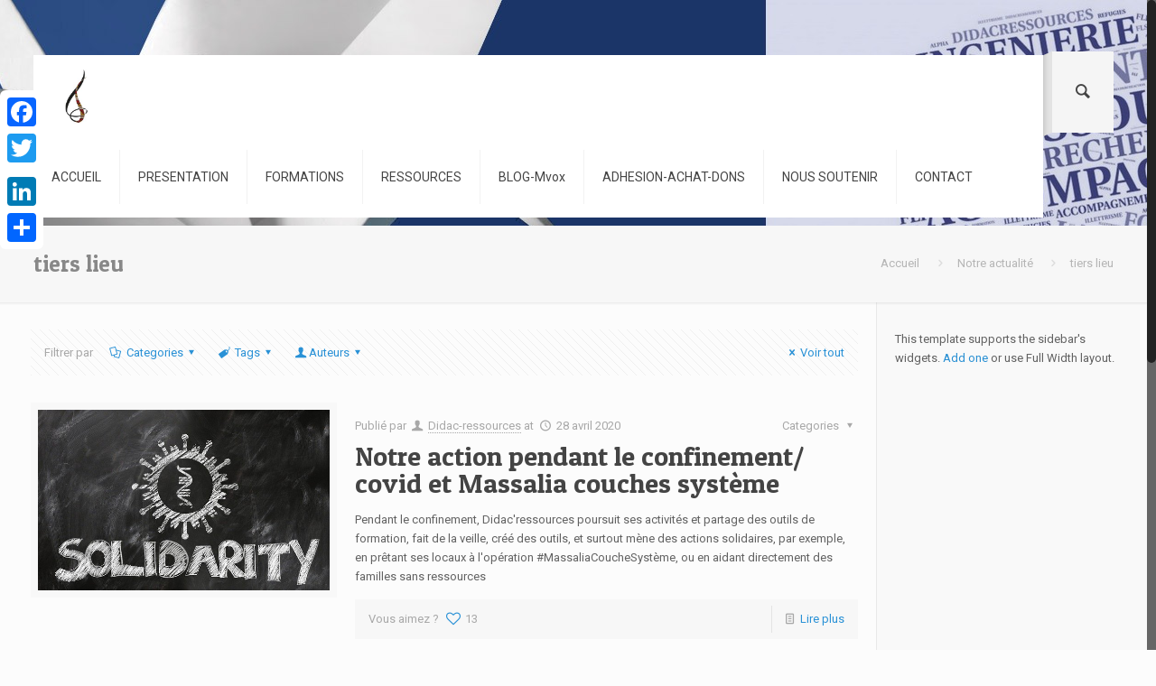

--- FILE ---
content_type: text/html; charset=UTF-8
request_url: http://didac-ressources.eu/tag/tiers-lieu/
body_size: 43125
content:
<!DOCTYPE html>
<html class="no-js" lang="fr-FR" itemscope="itemscope" itemtype="http://schema.org/WebPage">

<!-- head -->
<head>

<!-- meta -->
<meta charset="UTF-8" />
<meta name="viewport" content="width=device-width, initial-scale=1, maximum-scale=1">
<title itemprop="name">tiers lieu | DIDAC RESSOURCES</title>


<link rel="shortcut icon" href="http://didac-ressources.eu/wp-content/themes/betheme/images/favicon.ico" />	
	

<!-- wp_head() -->
<!-- script | dynamic -->
<script id="mfn-dnmc-config-js">
//<![CDATA[
window.mfn_ajax = "http://didac-ressources.eu/wp-admin/admin-ajax.php";
window.mfn_mobile_init = 1240;
window.mfn_nicescroll = 40;
window.mfn_parallax = "translate3d";
window.mfn_prettyphoto = {style:"pp_default", width:0, height:0};
window.mfn_sliders = {blog:0, clients:0, offer:0, portfolio:0, shop:0, slider:0, testimonials:0};
window.mfn_retina_disable = 0;
//]]>
</script>
<link rel='dns-prefetch' href='//ajax.googleapis.com' />
<link rel='dns-prefetch' href='//fonts.googleapis.com' />
<link rel='dns-prefetch' href='//s.w.org' />
<link rel="alternate" type="application/rss+xml" title="DIDAC RESSOURCES &raquo; Flux" href="http://didac-ressources.eu/feed/" />
<link rel="alternate" type="application/rss+xml" title="DIDAC RESSOURCES &raquo; Flux des commentaires" href="http://didac-ressources.eu/comments/feed/" />
<link rel="alternate" type="application/rss+xml" title="DIDAC RESSOURCES &raquo; Flux de l’étiquette tiers lieu" href="http://didac-ressources.eu/tag/tiers-lieu/feed/" />
		<script type="text/javascript">
			window._wpemojiSettings = {"baseUrl":"https:\/\/s.w.org\/images\/core\/emoji\/2.2.1\/72x72\/","ext":".png","svgUrl":"https:\/\/s.w.org\/images\/core\/emoji\/2.2.1\/svg\/","svgExt":".svg","source":{"concatemoji":"http:\/\/didac-ressources.eu\/wp-includes\/js\/wp-emoji-release.min.js?ver=4.7.31"}};
			!function(t,a,e){var r,n,i,o=a.createElement("canvas"),l=o.getContext&&o.getContext("2d");function c(t){var e=a.createElement("script");e.src=t,e.defer=e.type="text/javascript",a.getElementsByTagName("head")[0].appendChild(e)}for(i=Array("flag","emoji4"),e.supports={everything:!0,everythingExceptFlag:!0},n=0;n<i.length;n++)e.supports[i[n]]=function(t){var e,a=String.fromCharCode;if(!l||!l.fillText)return!1;switch(l.clearRect(0,0,o.width,o.height),l.textBaseline="top",l.font="600 32px Arial",t){case"flag":return(l.fillText(a(55356,56826,55356,56819),0,0),o.toDataURL().length<3e3)?!1:(l.clearRect(0,0,o.width,o.height),l.fillText(a(55356,57331,65039,8205,55356,57096),0,0),e=o.toDataURL(),l.clearRect(0,0,o.width,o.height),l.fillText(a(55356,57331,55356,57096),0,0),e!==o.toDataURL());case"emoji4":return l.fillText(a(55357,56425,55356,57341,8205,55357,56507),0,0),e=o.toDataURL(),l.clearRect(0,0,o.width,o.height),l.fillText(a(55357,56425,55356,57341,55357,56507),0,0),e!==o.toDataURL()}return!1}(i[n]),e.supports.everything=e.supports.everything&&e.supports[i[n]],"flag"!==i[n]&&(e.supports.everythingExceptFlag=e.supports.everythingExceptFlag&&e.supports[i[n]]);e.supports.everythingExceptFlag=e.supports.everythingExceptFlag&&!e.supports.flag,e.DOMReady=!1,e.readyCallback=function(){e.DOMReady=!0},e.supports.everything||(r=function(){e.readyCallback()},a.addEventListener?(a.addEventListener("DOMContentLoaded",r,!1),t.addEventListener("load",r,!1)):(t.attachEvent("onload",r),a.attachEvent("onreadystatechange",function(){"complete"===a.readyState&&e.readyCallback()})),(r=e.source||{}).concatemoji?c(r.concatemoji):r.wpemoji&&r.twemoji&&(c(r.twemoji),c(r.wpemoji)))}(window,document,window._wpemojiSettings);
		</script>
		<style type="text/css">
img.wp-smiley,
img.emoji {
	display: inline !important;
	border: none !important;
	box-shadow: none !important;
	height: 1em !important;
	width: 1em !important;
	margin: 0 .07em !important;
	vertical-align: -0.1em !important;
	background: none !important;
	padding: 0 !important;
}
</style>
<link rel='stylesheet' id='pmpro_frontend-css'  href='http://didac-ressources.eu/wp-content/plugins/paid-memberships-pro/css/frontend.css?ver=1.8.9.3' type='text/css' media='screen' />
<link rel='stylesheet' id='pmpro_print-css'  href='http://didac-ressources.eu/wp-content/plugins/paid-memberships-pro/css/print.css?ver=1.8.9.3' type='text/css' media='print' />
<link rel='stylesheet' id='jquery-style-css'  href='https://ajax.googleapis.com/ajax/libs/jqueryui/1.8.2/themes/smoothness/jquery-ui.css?ver=4.7.31' type='text/css' media='all' />
<link rel='stylesheet' id='layerslider-css'  href='http://didac-ressources.eu/wp-content/plugins/LayerSlider/static/css/layerslider.css?ver=5.6.6' type='text/css' media='all' />
<link rel='stylesheet' id='ls-google-fonts-css'  href='http://fonts.googleapis.com/css?family=Lato:100,300,regular,700,900%7COpen+Sans:300%7CIndie+Flower:regular%7COswald:300,regular,700&#038;subset=latin%2Clatin-ext' type='text/css' media='all' />
<link rel='stylesheet' id='contact-form-7-css'  href='http://didac-ressources.eu/wp-content/plugins/contact-form-7/includes/css/styles.css?ver=4.4.2' type='text/css' media='all' />
<link rel='stylesheet' id='rs-plugin-settings-css'  href='http://didac-ressources.eu/wp-content/plugins/revslider/public/assets/css/settings.css?ver=5.2.5' type='text/css' media='all' />
<style id='rs-plugin-settings-inline-css' type='text/css'>
#rs-demo-id {}
</style>
<link rel='stylesheet' id='style-css'  href='http://didac-ressources.eu/wp-content/themes/betheme/style.css?ver=12.5' type='text/css' media='all' />
<link rel='stylesheet' id='mfn-base-css'  href='http://didac-ressources.eu/wp-content/themes/betheme/css/base.css?ver=12.5' type='text/css' media='all' />
<link rel='stylesheet' id='mfn-layout-css'  href='http://didac-ressources.eu/wp-content/themes/betheme/css/layout.css?ver=12.5' type='text/css' media='all' />
<link rel='stylesheet' id='mfn-shortcodes-css'  href='http://didac-ressources.eu/wp-content/themes/betheme/css/shortcodes.css?ver=12.5' type='text/css' media='all' />
<link rel='stylesheet' id='mfn-animations-css'  href='http://didac-ressources.eu/wp-content/themes/betheme/assets/animations/animations.min.css?ver=12.5' type='text/css' media='all' />
<link rel='stylesheet' id='mfn-jquery-ui-css'  href='http://didac-ressources.eu/wp-content/themes/betheme/assets/ui/jquery.ui.all.css?ver=12.5' type='text/css' media='all' />
<link rel='stylesheet' id='mfn-prettyPhoto-css'  href='http://didac-ressources.eu/wp-content/themes/betheme/assets/prettyPhoto/prettyPhoto.css?ver=12.5' type='text/css' media='all' />
<link rel='stylesheet' id='mfn-jplayer-css'  href='http://didac-ressources.eu/wp-content/themes/betheme/assets/jplayer/css/jplayer.blue.monday.css?ver=12.5' type='text/css' media='all' />
<link rel='stylesheet' id='mfn-responsive-css'  href='http://didac-ressources.eu/wp-content/themes/betheme/css/responsive.css?ver=12.5' type='text/css' media='all' />
<link rel='stylesheet' id='Roboto-css'  href='http://fonts.googleapis.com/css?family=Roboto&#038;ver=4.7.31' type='text/css' media='all' />
<link rel='stylesheet' id='Patua+One-css'  href='http://fonts.googleapis.com/css?family=Patua+One&#038;ver=4.7.31' type='text/css' media='all' />
<link rel='stylesheet' id='A2A_SHARE_SAVE-css'  href='http://didac-ressources.eu/wp-content/plugins/add-to-any/addtoany.min.css?ver=1.12' type='text/css' media='all' />
<style id='A2A_SHARE_SAVE-inline-css' type='text/css'>
@media screen and (max-width:980px){
.a2a_floating_style.a2a_vertical_style{display:none;}
}
</style>
<script type='text/javascript' src='http://didac-ressources.eu/wp-includes/js/jquery/jquery.js?ver=1.12.4'></script>
<script type='text/javascript' src='http://didac-ressources.eu/wp-includes/js/jquery/jquery-migrate.min.js?ver=1.4.1'></script>
<script type='text/javascript' src='http://didac-ressources.eu/wp-content/plugins/paid-memberships-pro/js/paid-memberships-pro.js?ver=4.7.31'></script>
<script type='text/javascript' src='http://didac-ressources.eu/wp-content/plugins/LayerSlider/static/js/greensock.js?ver=1.11.8'></script>
<script type='text/javascript'>
/* <![CDATA[ */
var LS_Meta = {"v":"5.6.6"};
/* ]]> */
</script>
<script type='text/javascript' src='http://didac-ressources.eu/wp-content/plugins/LayerSlider/static/js/layerslider.kreaturamedia.jquery.js?ver=5.6.6'></script>
<script type='text/javascript' src='http://didac-ressources.eu/wp-content/plugins/LayerSlider/static/js/layerslider.transitions.js?ver=5.6.6'></script>
<script type='text/javascript' src='http://didac-ressources.eu/wp-content/plugins/revslider/public/assets/js/jquery.themepunch.tools.min.js?ver=5.2.5'></script>
<script type='text/javascript' src='http://didac-ressources.eu/wp-content/plugins/revslider/public/assets/js/jquery.themepunch.revolution.min.js?ver=5.2.5'></script>
<link rel='https://api.w.org/' href='http://didac-ressources.eu/wp-json/' />
<link rel="EditURI" type="application/rsd+xml" title="RSD" href="http://didac-ressources.eu/xmlrpc.php?rsd" />
<link rel="wlwmanifest" type="application/wlwmanifest+xml" href="http://didac-ressources.eu/wp-includes/wlwmanifest.xml" /> 
<meta name="generator" content="WordPress 4.7.31" />

<script type="text/javascript"><!--
var a2a_config=a2a_config||{},wpa2a={done:false,html_done:false,script_ready:false,script_load:function(){var a=document.createElement('script'),s=document.getElementsByTagName('script')[0];a.type='text/javascript';a.async=true;a.src='http://static.addtoany.com/menu/page.js';s.parentNode.insertBefore(a,s);wpa2a.script_load=function(){};},script_onready:function(){wpa2a.script_ready=true;if(wpa2a.html_done)wpa2a.init();},init:function(){for(var i=0,el,target,targets=wpa2a.targets,length=targets.length;i<length;i++){el=document.getElementById('wpa2a_'+(i+1));target=targets[i];a2a_config.linkname=target.title;a2a_config.linkurl=target.url;a2a_config.linkmedia=target.media;if(el){a2a.init('page',{target:el});el.id='';}wpa2a.done=true;}wpa2a.targets=[];}};a2a_config.callbacks=a2a_config.callbacks||[];a2a_config.callbacks.push({ready:wpa2a.script_onready});a2a_config.templates=a2a_config.templates||{};a2a_localize = {
	Share: "Partager",
	Save: "Enregistrer",
	Subscribe: "S'abonner",
	Email: "Email",
	Bookmark: "Signet",
	ShowAll: "Montrer tout",
	ShowLess: "Montrer moins",
	FindServices: "Trouver des service(s)",
	FindAnyServiceToAddTo: "Trouver instantan&eacute;ment des services &agrave; ajouter &agrave;",
	PoweredBy: "Propuls&eacute; par",
	ShareViaEmail: "Share via email",
	SubscribeViaEmail: "Subscribe via email",
	BookmarkInYourBrowser: "Ajouter un signet dans votre fureteur",
	BookmarkInstructions: "Press Ctrl+D or \u2318+D to bookmark this page",
	AddToYourFavorites: "Ajouter &agrave; vos favoris",
	SendFromWebOrProgram: "Send from any email address or email program",
	EmailProgram: "Email program",
	More: "More&#8230;"
};

//--></script>
<!-- style | dynamic -->
<style id="mfn-dnmc-style-css">
@media only screen and (min-width: 1240px) {body:not(.header-simple) #Top_bar #menu { display:block !important; }.tr-menu #Top_bar #menu { background:none !important;}#Top_bar .menu > li > ul.mfn-megamenu { width:984px; }#Top_bar .menu > li > ul.mfn-megamenu > li { float:left;}#Top_bar .menu > li > ul.mfn-megamenu > li.mfn-megamenu-cols-1 { width:100%;}#Top_bar .menu > li > ul.mfn-megamenu > li.mfn-megamenu-cols-2 { width:50%;}#Top_bar .menu > li > ul.mfn-megamenu > li.mfn-megamenu-cols-3 { width:33.33%;}#Top_bar .menu > li > ul.mfn-megamenu > li.mfn-megamenu-cols-4 { width:25%;}#Top_bar .menu > li > ul.mfn-megamenu > li.mfn-megamenu-cols-5 { width:20%;}#Top_bar .menu > li > ul.mfn-megamenu > li.mfn-megamenu-cols-6 { width:16.66%;}#Top_bar .menu > li > ul.mfn-megamenu > li > ul { display:block !important; position:inherit; left:auto; top:auto; border-width: 0 1px 0 0; }#Top_bar .menu > li > ul.mfn-megamenu > li:last-child > ul{ border: 0; }#Top_bar .menu > li > ul.mfn-megamenu > li > ul li { width: auto; }#Top_bar .menu > li > ul.mfn-megamenu a.mfn-megamenu-title { text-transform: uppercase; font-weight:400;}#Top_bar .menu > li > ul.mfn-megamenu a.mfn-megamenu-title:hover { background:none;}#Top_bar .menu > li > ul.mfn-megamenu a .menu-arrow { display: none; }.menuo-right #Top_bar .menu > li > ul.mfn-megamenu { left:auto; right:0;}.menuo-right #Top_bar .menu > li > ul.mfn-megamenu-bg { box-sizing:border-box;}#Top_bar .menu > li > ul.mfn-megamenu-bg { padding:20px 166px 20px 20px; background-repeat:no-repeat; background-position: bottom right; }#Top_bar .menu > li > ul.mfn-megamenu-bg > li { background:none;}#Top_bar .menu > li > ul.mfn-megamenu-bg > li a { border:none;}#Top_bar .menu > li > ul.mfn-megamenu-bg > li > ul { background:none !important;-webkit-box-shadow: 0 0 0 0;-moz-box-shadow: 0 0 0 0;box-shadow: 0 0 0 0;}.header-plain:not(.menuo-right) #Header .top_bar_left { width:auto !important;}.header-stack.header-center #Top_bar #menu { display: inline-block !important;}.header-simple {}.header-simple #Top_bar #menu { display:none; height: auto; width: 300px; bottom: auto; top: 100%; right: 1px; position: absolute; margin: 0px;}.header-simple #Header a.responsive-menu-toggle { display:block; line-height: 35px; font-size: 25px; position:absolute; right: 10px; }.header-simple #Header a:hover.responsive-menu-toggle { text-decoration: none; }.header-simple #Top_bar #menu > ul { width:100%; float: left; }.header-simple #Top_bar #menu ul li { width: 100%; padding-bottom: 0; border-right: 0; position: relative; }.header-simple #Top_bar #menu ul li a { padding:0 20px; margin:0; display: block; height: auto; line-height: normal; border:none; }.header-simple #Top_bar #menu ul li a:after { display:none;}.header-simple #Top_bar #menu ul li a span { border:none; line-height:48px; display:inline; padding:0;}.header-simple #Top_bar #menu ul li.submenu .menu-toggle { display:block; position:absolute; right:0; top:0; width:48px; height:48px; line-height:48px; font-size:30px; text-align:center; color:#d6d6d6; border-left:1px solid #eee; cursor:pointer;}.header-simple #Top_bar #menu ul li.submenu .menu-toggle:after { content:"+"}.header-simple #Top_bar #menu ul li.hover > .menu-toggle:after { content:"-"}.header-simple #Top_bar #menu ul li.hover a { border-bottom: 0; }.header-simple #Top_bar #menu ul.mfn-megamenu li .menu-toggle { display:none;}.header-simple #Top_bar #menu ul li ul { position:relative !important; left:0 !important; top:0; padding: 0; margin-left: 0 !important; width:auto !important; background-image:none;}.header-simple #Top_bar #menu ul li ul li { width:100% !important;}.header-simple #Top_bar #menu ul li ul li a { padding: 0 20px 0 30px;}.header-simple #Top_bar #menu ul li ul li a .menu-arrow { display: none;}.header-simple #Top_bar #menu ul li ul li a span { padding:0;}.header-simple #Top_bar #menu ul li ul li a span:after { display:none !important;}.header-simple #Top_bar .menu > li > ul.mfn-megamenu a.mfn-megamenu-title { text-transform: uppercase; font-weight:400;}.header-simple #Top_bar .menu > li > ul.mfn-megamenu > li > ul { display:block !important; position:inherit; left:auto; top:auto;}.header-simple #Top_bar #menu ul li ul li ul { border-left: 0 !important; padding: 0; top: 0; }.header-simple #Top_bar #menu ul li ul li ul li a { padding: 0 20px 0 40px;}.rtl.header-simple#Top_bar #menu { left: 1px; right: auto;}.rtl.header-simple #Top_bar a.responsive-menu-toggle { left:10px; right:auto; }.rtl.header-simple #Top_bar #menu ul li.submenu .menu-toggle { left:0; right:auto; border-left:none; border-right:1px solid #eee;}.rtl.header-simple #Top_bar #menu ul li ul { left:auto !important; right:0 !important;}.rtl.header-simple #Top_bar #menu ul li ul li a { padding: 0 30px 0 20px;}.rtl.header-simple #Top_bar #menu ul li ul li ul li a { padding: 0 40px 0 20px;}.menu-highlight #Top_bar .menu > li { margin: 0 2px; }.menu-highlight:not(.header-creative) #Top_bar .menu > li > a { margin: 20px 0; padding: 0; -webkit-border-radius: 5px; border-radius: 5px; }.menu-highlight #Top_bar .menu > li > a:after { display: none; }.menu-highlight #Top_bar .menu > li > a span:not(.description) { line-height: 50px; }.menu-highlight #Top_bar .menu > li > a span.description { display: none; }.menu-highlight.header-stack #Top_bar .menu > li > a { margin: 10px 0 !important; }.menu-highlight.header-stack #Top_bar .menu > li > a span:not(.description) { line-height: 40px; }.menu-highlight.header-fixed #Top_bar .menu > li > a { margin: 10px 0 !important; padding: 5px 0; }.menu-highlight.header-fixed #Top_bar .menu > li > a span { line-height:30px;}.menu-highlight.header-transparent #Top_bar .menu > li > a { margin: 5px 0; }.menu-highlight.header-simple #Top_bar #menu ul li,.menu-highlight.header-creative #Top_bar #menu ul li { margin: 0; }.menu-highlight.header-simple #Top_bar #menu ul li > a,.menu-highlight.header-creative #Top_bar #menu ul li > a { -webkit-border-radius: 0; border-radius: 0; }.menu-highlight:not(.header-simple) #Top_bar.is-sticky .menu > li > a { margin: 10px 0 !important; padding: 5px 0 !important; }.menu-highlight:not(.header-simple) #Top_bar.is-sticky .menu > li > a span { line-height:30px !important;}.header-modern.menu-highlight.menuo-right .menu_wrapper { margin-right: 20px;}.menu-line-below #Top_bar .menu > li > a:after { top: auto; bottom: -4px; }.menu-line-below #Top_bar.is-sticky .menu > li > a:after { top: auto; bottom: -4px; }.menu-line-below-80 #Top_bar:not(.is-sticky) .menu > li > a:after { height: 4px; left: 10%; top: 50%; margin-top: 20px; width: 80%; } .menu-line-below-80-1 #Top_bar:not(.is-sticky) .menu > li > a:after { height: 1px; left: 10%; top: 50%; margin-top: 20px; width: 80%; }.menu-arrow-top #Top_bar .menu > li > a:after { background: none repeat scroll 0 0 rgba(0, 0, 0, 0) !important; border-color: #cccccc transparent transparent transparent; border-style: solid; border-width: 7px 7px 0 7px; display: block; height: 0; left: 50%; margin-left: -7px; top: 0 !important; width: 0; }.menu-arrow-top.header-transparent #Top_bar .menu > li > a:after,.menu-arrow-top.header-plain #Top_bar .menu > li > a:after { display: none; }.menu-arrow-top #Top_bar.is-sticky .menu > li > a:after { top: 0px !important; }.menu-arrow-bottom #Top_bar .menu > li > a:after { background: none !important; border-color: transparent transparent #cccccc transparent; border-style: solid; border-width: 0 7px 7px; display: block; height: 0; left: 50%; margin-left: -7px; top: auto; bottom: 0; width: 0; }.menu-arrow-bottom.header-transparent #Top_bar .menu > li > a:after,.menu-arrow-bottom.header-plain #Top_bar .menu > li > a:after { display: none; }.menu-arrow-bottom #Top_bar.is-sticky .menu > li > a:after { top: auto; bottom: 0; }.menuo-no-borders #Top_bar .menu > li > a span:not(.description) { border-right-width: 0; }.menuo-no-borders #Header_creative #Top_bar .menu > li > a span { border-bottom-width: 0; }}@media only screen and (min-width: 1240px) {#Top_bar.is-sticky { position:fixed !important; width:100%; left:0; top:-60px; height:60px; z-index:701; background:#fff; opacity:.97; filter: alpha(opacity = 97);-webkit-box-shadow: 0px 2px 5px 0px rgba(0, 0, 0, 0.1); -moz-box-shadow: 0px 2px 5px 0px rgba(0, 0, 0, 0.1);box-shadow: 0px 2px 5px 0px rgba(0, 0, 0, 0.1);}.layout-boxed.header-boxed #Top_bar.is-sticky { max-width:1240px; left:50%; -webkit-transform: translateX(-50%); transform: translateX(-50%);}.layout-boxed.header-boxed.nice-scroll #Top_bar.is-sticky { margin-left:-5px;}#Top_bar.is-sticky .top_bar_left,#Top_bar.is-sticky .top_bar_right,#Top_bar.is-sticky .top_bar_right:before { background:none;}#Top_bar.is-sticky .top_bar_right { top:-4px;}#Top_bar.is-sticky .logo { width:auto; margin: 0 30px 0 20px; padding:0;}#Top_bar.is-sticky #logo { padding:5px 0 !important; height:50px !important; line-height:50px !important;}#Top_bar.is-sticky #logo img:not(.svg) { max-height:35px; width: auto !important;}#Top_bar.is-sticky #logo img.logo-main { display:none;}#Top_bar.is-sticky #logo img.logo-sticky { display:inline;}#Top_bar.is-sticky .menu_wrapper { clear:none;}#Top_bar.is-sticky .menu_wrapper .menu > li > a{ padding:15px 0;}#Top_bar.is-sticky .menu > li > a,#Top_bar.is-sticky .menu > li > a span { line-height:30px;}#Top_bar.is-sticky .menu > li > a:after { top:auto; bottom:-4px;}#Top_bar.is-sticky .menu > li > a span.description { display:none;}#Top_bar.is-sticky a.responsive-menu-toggle { top: 14px;}#Top_bar.is-sticky .top_bar_right_wrapper { top:15px;}.header-plain #Top_bar.is-sticky .top_bar_right_wrapper { top:0;}#Top_bar.is-sticky .secondary_menu_wrapper,#Top_bar.is-sticky .banner_wrapper { display:none;}.header-simple #Top_bar.is-sticky .responsive-menu-toggle { top:12px;}.header-overlay #Top_bar.is-sticky { display:none;}.sticky-dark #Top_bar.is-sticky { background: rgba(0,0,0,.8); }.sticky-dark #Top_bar.is-sticky #menu { background: none; }.sticky-dark #Top_bar.is-sticky .menu > li > a { color: #fff; }.sticky-dark #Top_bar.is-sticky .top_bar_right a { color: rgba(255,255,255,.5); }.sticky-dark #Top_bar.is-sticky .wpml-languages a.active,.sticky-dark #Top_bar.is-sticky .wpml-languages ul.wpml-lang-dropdown { background: rgba(0,0,0,0.3); border-color: rgba(0, 0, 0, 0.1); }}@media only screen and (max-width: 1239px){.header_placeholder { height: 0 !important;}#Top_bar #menu { display:none; height: auto; width: 300px; bottom: auto; top: 100%; right: 1px; position: absolute; margin: 0px;}#Top_bar a.responsive-menu-toggle { display:block; width: 35px; height: 35px; text-align: center; position:absolute; top: 28px; right: 10px; -webkit-border-radius: 3px; border-radius: 3px;}#Top_bar a:hover.responsive-menu-toggle { text-decoration: none;}#Top_bar a.responsive-menu-toggle i { font-size: 25px; line-height: 35px;}#Top_bar a.responsive-menu-toggle span { float:right; padding:10px 5px; line-height:14px;}#Top_bar #menu > ul { width:100%; float: left; }#Top_bar #menu ul li { width: 100%; padding-bottom: 0; border-right: 0; position: relative; }#Top_bar #menu ul li a { padding:0 20px; margin:0; display: block; height: auto; line-height: normal; border:none; }#Top_bar #menu ul li a:after { display:none;}#Top_bar #menu ul li a span { border:none; line-height:48px; display:inline; padding:0;}#Top_bar #menu ul li a span.description { margin:0 0 0 5px;}#Top_bar #menu ul li.submenu .menu-toggle { display:block; position:absolute; right:0; top:0; width:48px; height:48px; line-height:48px; font-size:30px; text-align:center; color:#d6d6d6; border-left:1px solid #eee; cursor:pointer;}#Top_bar #menu ul li.submenu .menu-toggle:after { content:"+"}#Top_bar #menu ul li.hover > .menu-toggle:after { content:"-"}#Top_bar #menu ul li.hover a { border-bottom: 0; }#Top_bar #menu ul li a span:after { display:none !important;} #Top_bar #menu ul.mfn-megamenu li .menu-toggle { display:none;}#Top_bar #menu ul li ul { position:relative !important; left:0 !important; top:0; padding: 0; margin-left: 0 !important; width:auto !important; background-image:none !important;box-shadow: 0 0 0 0 transparent !important; -webkit-box-shadow: 0 0 0 0 transparent !important;}#Top_bar #menu ul li ul li { width:100% !important;}#Top_bar #menu ul li ul li a { padding: 0 20px 0 30px;}#Top_bar #menu ul li ul li a .menu-arrow { display: none;}#Top_bar #menu ul li ul li a span { padding:0;}#Top_bar #menu ul li ul li a span:after { display:none !important;}#Top_bar .menu > li > ul.mfn-megamenu a.mfn-megamenu-title { text-transform: uppercase; font-weight:400;}#Top_bar .menu > li > ul.mfn-megamenu > li > ul { display:block !important; position:inherit; left:auto; top:auto;}#Top_bar #menu ul li ul li ul { border-left: 0 !important; padding: 0; top: 0; }#Top_bar #menu ul li ul li ul li a { padding: 0 20px 0 40px;}.rtl #Top_bar #menu { left: 1px; right: auto;}.rtl #Top_bar a.responsive-menu-toggle { left:10px; right:auto; }.rtl #Top_bar #menu ul li.submenu .menu-toggle { left:0; right:auto; border-left:none; border-right:1px solid #eee;}.rtl #Top_bar #menu ul li ul { left:auto !important; right:0 !important;}.rtl #Top_bar #menu ul li ul li a { padding: 0 30px 0 20px;}.rtl #Top_bar #menu ul li ul li ul li a { padding: 0 40px 0 20px;}.header-stack #Top_bar {}.header-stack .menu_wrapper a.responsive-menu-toggle { position: static !important; margin: 11px 0; }.header-stack .menu_wrapper #menu { left: 0; right: auto; }.rtl.header-stack #Top_bar #menu { left: auto; right: 0; }}#Header_wrapper, #Intro {background-color: #000119;}#Subheader {background-color: rgba(247, 247, 247, 1);}.header-classic #Action_bar, .header-plain #Action_bar, .header-stack #Action_bar {background-color: #2C2C2C;}#Sliding-top {background-color: #545454;}#Sliding-top a.sliding-top-control {border-right-color: #545454;}#Sliding-top.st-center a.sliding-top-control,#Sliding-top.st-left a.sliding-top-control {border-top-color: #545454;}#Footer {background-color: #545454;}body, ul.timeline_items, .icon_box a .desc, .icon_box a:hover .desc, .feature_list ul li a, .list_item a, .list_item a:hover,.widget_recent_entries ul li a, .flat_box a, .flat_box a:hover, .story_box .desc, .content_slider.carouselul li a .title,.content_slider.flat.description ul li .desc, .content_slider.flat.description ul li a .desc {color: #626262;}.themecolor, .opening_hours .opening_hours_wrapper li span, .fancy_heading_icon .icon_top,.fancy_heading_arrows .icon-right-dir, .fancy_heading_arrows .icon-left-dir, .fancy_heading_line .title,.button-love a.mfn-love, .format-link .post-title .icon-link, .pager-single > span, .pager-single a:hover,.widget_meta ul, .widget_pages ul, .widget_rss ul, .widget_mfn_recent_comments ul li:after, .widget_archive ul, .widget_recent_comments ul li:after, .widget_nav_menu ul, .woocommerce ul.products li.product .price, .shop_slider .shop_slider_ul li .item_wrapper .price, .woocommerce-page ul.products li.product .price, .widget_price_filter .price_label .from, .widget_price_filter .price_label .to,.woocommerce ul.product_list_widget li .quantity .amount, .woocommerce .product div.entry-summary .price, .woocommerce .star-rating span,#Error_404 .error_pic i, .style-simple #Filters .filters_wrapper ul li a:hover, .style-simple #Filters .filters_wrapper ul li.current-cat a,.style-simple .quick_fact .title {color: #2991d6;}.themebg, .pager .pages a:hover, .pager .pages a.active, .pager .pages span.page-numbers.current, .pager-single span:after, #comments .commentlist > li .reply a.comment-reply-link,.fixed-nav .arrow, #Filters .filters_wrapper ul li a:hover, #Filters .filters_wrapper ul li.current-cat a, .widget_categories ul, .Recent_posts ul li .desc:after, .Recent_posts ul li .photo .c,.widget_recent_entries ul li:after, .widget_product_categories ul, div.jp-interface, #Top_bar a#header_cart span,.widget_mfn_menu ul li a:hover, .widget_mfn_menu ul li.current-menu-item:not(.current-menu-ancestor) > a, .widget_mfn_menu ul li.current_page_item:not(.current_page_ancestor) > a,.testimonials_slider .slider_images, .testimonials_slider .slider_images a:after, .testimonials_slider .slider_images:before,.slider_pagination a.selected, .slider_pagination a.selected:after, .tp-bullets.simplebullets.round .bullet.selected, .tp-bullets.simplebullets.round .bullet.selected:after,.tparrows.default, .tp-bullets.tp-thumbs .bullet.selected:after, .offer_thumb .slider_pagination a:before, .offer_thumb .slider_pagination a.selected:after,.style-simple .accordion .question:after, .style-simple .faq .question:after, .style-simple .icon_box .desc_wrapper h4:before,.style-simple #Filters .filters_wrapper ul li a:after, .style-simple .article_box .desc_wrapper p:after, .style-simple .sliding_box .desc_wrapper:after,.style-simple .trailer_box:hover .desc, .woocommerce-account table.my_account_orders .order-number a, .portfolio_group.exposure .portfolio-item .desc-inner .line,.style-simple .zoom_box .desc .desc_txt {background-color: #2991d6;}.Latest_news ul li .photo, .style-simple .opening_hours .opening_hours_wrapper li label,.style-simple .timeline_items li:hover h3, .style-simple .timeline_items li:nth-child(even):hover h3, .style-simple .timeline_items li:hover .desc, .style-simple .timeline_items li:nth-child(even):hover,.style-simple .offer_thumb .slider_pagination a.selected {border-color: #2991d6;}a {color: #2991d6;}a:hover {color: #2275ac;}*::-moz-selection {background-color: #2991d6;}*::selection {background-color: #2991d6;}.blockquote p.author span, .counter .desc_wrapper .title, .article_box .desc_wrapper p, .team .desc_wrapper p.subtitle, .pricing-box .plan-header p.subtitle, .pricing-box .plan-header .price sup.period, .chart_box p, .fancy_heading .inside,.fancy_heading_line .slogan, .post-meta, .post-meta a, .post-footer, .post-footer a span.label, .pager .pages a, .button-love a .label,.pager-single a, #comments .commentlist > li .comment-author .says, .fixed-nav .desc .date, .filters_buttons li.label, .Recent_posts ul li a .desc .date,.widget_recent_entries ul li .post-date, .tp_recent_tweets .twitter_time, .widget_price_filter .price_label, .shop-filters .woocommerce-result-count,.woocommerce ul.product_list_widget li .quantity, .widget_shopping_cart ul.product_list_widget li dl, .product_meta .posted_in,.woocommerce .shop_table .product-name .variation > dd, .shipping-calculator-button:after,.shop_slider .shop_slider_ul li .item_wrapper .price del,.testimonials_slider .testimonials_slider_ul li .author span, .testimonials_slider .testimonials_slider_ul li .author span a, .Latest_news ul li .desc_footer {color: #a8a8a8;}h1, h1 a, h1 a:hover, .text-logo #logo { color: #444444; }h2, h2 a, h2 a:hover { color: #444444; }h3, h3 a, h3 a:hover { color: #444444; }h4, h4 a, h4 a:hover, .style-simple .sliding_box .desc_wrapper h4 { color: #444444; }h5, h5 a, h5 a:hover { color: #444444; }h6, h6 a, h6 a:hover, a.content_link .title { color: #444444; }.dropcap, .highlight:not(.highlight_image) {background-color: #2991d6;}a.button, a.tp-button {background-color: #f7f7f7;color: #747474;}.button-stroke a.button, .button-stroke a.button .button_icon i, .button-stroke a.tp-button {border-color: #f7f7f7;color: #747474;}.button-stroke a:hover.button, .button-stroke a:hover.tp-button {background-color: #f7f7f7 !important;color: #fff;}a.button_theme, a.tp-button.button_theme,button, input[type="submit"], input[type="reset"], input[type="button"] {background-color: #2991d6;color: #fff;}.button-stroke a.button.button_theme:not(.action_button), .button-stroke a.button.button_theme:not(.action_button),.button-stroke a.button.button_theme .button_icon i, .button-stroke a.tp-button.button_theme,.button-stroke button, .button-stroke input[type="submit"], .button-stroke input[type="reset"], .button-stroke input[type="button"] {border-color: #2991d6;color: #2991d6 !important;}.button-stroke a.button.button_theme:hover, .button-stroke a.tp-button.button_theme:hover,.button-stroke button:hover, .button-stroke input[type="submit"]:hover, .button-stroke input[type="reset"]:hover, .button-stroke input[type="button"]:hover {background-color: #2991d6 !important;color: #fff !important;}a.mfn-link { color: #656B6F; }a.mfn-link-2 span, a:hover.mfn-link-2 span:before, a.hover.mfn-link-2 span:before, a.mfn-link-5 span, a.mfn-link-8:after, a.mfn-link-8:before { background: #2195de; }a:hover.mfn-link { color: #2991d6;}a.mfn-link-2 span:before, a:hover.mfn-link-4:before, a:hover.mfn-link-4:after, a.hover.mfn-link-4:before, a.hover.mfn-link-4:after, a.mfn-link-5:before, a.mfn-link-7:after, a.mfn-link-7:before { background: #2275ac; }a.mfn-link-6:before {border-bottom-color: #2275ac;}.woocommerce a.button, .woocommerce .quantity input.plus, .woocommerce .quantity input.minus {background-color: #f7f7f7 !important;color: #747474 !important;}.woocommerce a.button_theme, .woocommerce a.checkout-button, .woocommerce button.button,.woocommerce .button.add_to_cart_button, .woocommerce .button.product_type_external,.woocommerce input[type="submit"], .woocommerce input[type="reset"], .woocommerce input[type="button"],.button-stroke .woocommerce a.checkout-button {background-color: #2991d6 !important;color: #fff !important;}.column_column ul, .column_column ol, .the_content_wrapper ul, .the_content_wrapper ol {color: #737E86;}.hr_color, .hr_color hr, .hr_dots span {color: #2991d6;background: #2991d6;}.hr_zigzag i {color: #2991d6;} .highlight-left:after,.highlight-right:after {background: #2991d6;}@media only screen and (max-width: 767px) {.highlight-left .wrap:first-child,.highlight-right .wrap:last-child {background: #2991d6;}}#Header .top_bar_left, .header-classic #Top_bar, .header-plain #Top_bar, .header-stack #Top_bar, .header-split #Top_bar,.header-fixed #Top_bar, .header-below #Top_bar, #Header_creative, #Top_bar #menu, .sticky-tb-color #Top_bar.is-sticky {background-color: #ffffff;}#Top_bar .top_bar_right:before {background-color: #e3e3e3;}#Header .top_bar_right {background-color: #f5f5f5;}#Top_bar .top_bar_right a { color: #444444;}#Top_bar .menu > li > a { color: #444444;}#Top_bar .menu > li.current-menu-item > a,#Top_bar .menu > li.current_page_item > a,#Top_bar .menu > li.current-menu-parent > a,#Top_bar .menu > li.current-page-parent > a,#Top_bar .menu > li.current-menu-ancestor > a,#Top_bar .menu > li.current-page-ancestor > a,#Top_bar .menu > li.current_page_ancestor > a,#Top_bar .menu > li.hover > a { color: #2991d6; }#Top_bar .menu > li a:after { background: #2991d6; }.menuo-arrows #Top_bar .menu > li.submenu > a > span:not(.description)::after { border-top-color: #444444;}#Top_bar .menu > li.current-menu-item.submenu > a > span:not(.description)::after,#Top_bar .menu > li.current_page_item.submenu > a > span:not(.description)::after,#Top_bar .menu > li.current-menu-parent.submenu > a > span:not(.description)::after,#Top_bar .menu > li.current-page-parent.submenu > a > span:not(.description)::after,#Top_bar .menu > li.current-menu-ancestor.submenu > a > span:not(.description)::after,#Top_bar .menu > li.current-page-ancestor.submenu > a > span:not(.description)::after,#Top_bar .menu > li.current_page_ancestor.submenu > a > span:not(.description)::after,#Top_bar .menu > li.hover.submenu > a > span:not(.description)::after { border-top-color: #2991d6; }.menu-highlight #Top_bar #menu > ul > li.current-menu-item > a,.menu-highlight #Top_bar #menu > ul > li.current_page_item > a,.menu-highlight #Top_bar #menu > ul > li.current-menu-parent > a,.menu-highlight #Top_bar #menu > ul > li.current-page-parent > a,.menu-highlight #Top_bar #menu > ul > li.current-menu-ancestor > a,.menu-highlight #Top_bar #menu > ul > li.current-page-ancestor > a,.menu-highlight #Top_bar #menu > ul > li.current_page_ancestor > a,.menu-highlight #Top_bar #menu > ul > li.hover > a { background: #F2F2F2; }.menu-arrow-bottom #Top_bar .menu > li > a:after { border-bottom-color: #2991d6;}.menu-arrow-top #Top_bar .menu > li > a:after {border-top-color: #2991d6;}.header-plain #Top_bar .menu > li.current-menu-item > a,.header-plain #Top_bar .menu > li.current_page_item > a,.header-plain #Top_bar .menu > li.current-menu-parent > a,.header-plain #Top_bar .menu > li.current-page-parent > a,.header-plain #Top_bar .menu > li.current-menu-ancestor > a,.header-plain #Top_bar .menu > li.current-page-ancestor > a,.header-plain #Top_bar .menu > li.current_page_ancestor > a,.header-plain #Top_bar .menu > li.hover > a,.header-plain #Top_bar a:hover#header_cart,.header-plain #Top_bar a:hover#search_button,.header-plain #Top_bar .wpml-languages:hover,.header-plain #Top_bar .wpml-languages ul.wpml-lang-dropdown {background: #F2F2F2; color: #2991d6;}.header-plain #Top_bar,.header-plain #Top_bar .menu > li > a span:not(.description),.header-plain #Top_bar a#header_cart,.header-plain #Top_bar a#search_button,.header-plain #Top_bar .wpml-languages,.header-plain #Top_bar a.button.action_button {border-color: #F2F2F2;}#Top_bar .menu > li ul {background-color: #F2F2F2;}#Top_bar .menu > li ul li a {color: #5f5f5f;}#Top_bar .menu > li ul li a:hover,#Top_bar .menu > li ul li.hover > a {color: #2e2e2e;}#Top_bar .search_wrapper { background: #2991D6; }.overlay-menu-toggle {color: #2991d6 !important; }#Overlay {background: rgba(41, 145, 214, 0.95);}#overlay-menu ul li a, .header-overlay .overlay-menu-toggle.focus {color: #ffffff;}#overlay-menu ul li.current-menu-item > a,#overlay-menu ul li.current_page_item > a,#overlay-menu ul li.current-menu-parent > a,#overlay-menu ul li.current-page-parent > a,#overlay-menu ul li.current-menu-ancestor > a,#overlay-menu ul li.current-page-ancestor > a,#overlay-menu ul li.current_page_ancestor > a { color: #B1DCFB; }#Top_bar .responsive-menu-toggle {color: #2991d6; }#Subheader .title{color: #888888;}#Subheader ul.breadcrumbs li, #Subheader ul.breadcrumbs li a{color: rgba(136, 136, 136, 0.6);}#Footer, #Footer .widget_recent_entries ul li a {color: #cccccc;}#Footer a {color: #2991d6;}#Footer a:hover {color: #2275ac;}#Footer h1, #Footer h1 a, #Footer h1 a:hover,#Footer h2, #Footer h2 a, #Footer h2 a:hover,#Footer h3, #Footer h3 a, #Footer h3 a:hover,#Footer h4, #Footer h4 a, #Footer h4 a:hover,#Footer h5, #Footer h5 a, #Footer h5 a:hover,#Footer h6, #Footer h6 a, #Footer h6 a:hover {color: #ffffff;}#Footer .themecolor, #Footer .widget_meta ul, #Footer .widget_pages ul, #Footer .widget_rss ul, #Footer .widget_mfn_recent_comments ul li:after, #Footer .widget_archive ul, #Footer .widget_recent_comments ul li:after, #Footer .widget_nav_menu ul, #Footer .widget_price_filter .price_label .from, #Footer .widget_price_filter .price_label .to,#Footer .star-rating span {color: #2991d6;}#Footer .themebg, #Footer .widget_categories ul, #Footer .Recent_posts ul li .desc:after, #Footer .Recent_posts ul li .photo .c,#Footer .widget_recent_entries ul li:after, #Footer .widget_mfn_menu ul li a:hover, #Footer .widget_product_categories ul {background-color: #2991d6;}#Footer .Recent_posts ul li a .desc .date, #Footer .widget_recent_entries ul li .post-date, #Footer .tp_recent_tweets .twitter_time, #Footer .widget_price_filter .price_label, #Footer .shop-filters .woocommerce-result-count, #Footer ul.product_list_widget li .quantity, #Footer .widget_shopping_cart ul.product_list_widget li dl {color: #a8a8a8;}#Sliding-top, #Sliding-top .widget_recent_entries ul li a {color: #cccccc;}#Sliding-top a {color: #2991d6;}#Sliding-top a:hover {color: #2275ac;}#Sliding-top h1, #Sliding-top h1 a, #Sliding-top h1 a:hover,#Sliding-top h2, #Sliding-top h2 a, #Sliding-top h2 a:hover,#Sliding-top h3, #Sliding-top h3 a, #Sliding-top h3 a:hover,#Sliding-top h4, #Sliding-top h4 a, #Sliding-top h4 a:hover,#Sliding-top h5, #Sliding-top h5 a, #Sliding-top h5 a:hover,#Sliding-top h6, #Sliding-top h6 a, #Sliding-top h6 a:hover {color: #ffffff;}#Sliding-top .themecolor, #Sliding-top .widget_meta ul, #Sliding-top .widget_pages ul, #Sliding-top .widget_rss ul, #Sliding-top .widget_mfn_recent_comments ul li:after, #Sliding-top .widget_archive ul, #Sliding-top .widget_recent_comments ul li:after, #Sliding-top .widget_nav_menu ul, #Sliding-top .widget_price_filter .price_label .from, #Sliding-top .widget_price_filter .price_label .to,#Sliding-top .star-rating span {color: #2991d6;}#Sliding-top .themebg, #Sliding-top .widget_categories ul, #Sliding-top .Recent_posts ul li .desc:after, #Sliding-top .Recent_posts ul li .photo .c,#Sliding-top .widget_recent_entries ul li:after, #Sliding-top .widget_mfn_menu ul li a:hover, #Sliding-top .widget_product_categories ul {background-color: #2991d6;}#Sliding-top .Recent_posts ul li a .desc .date, #Sliding-top .widget_recent_entries ul li .post-date, #Sliding-top .tp_recent_tweets .twitter_time, #Sliding-top .widget_price_filter .price_label, #Sliding-top .shop-filters .woocommerce-result-count, #Sliding-top ul.product_list_widget li .quantity, #Sliding-top .widget_shopping_cart ul.product_list_widget li dl {color: #a8a8a8;}blockquote, blockquote a, blockquote a:hover {color: #444444;}.image_frame .image_wrapper .image_links,.portfolio_group.masonry-hover .portfolio-item .masonry-hover-wrapper .hover-desc { background: rgba(41, 145, 214, 0.8);}.masonry.tiles .post-item .post-desc-wrapper .post-desc .post-title:after, .masonry.tiles .post-item.no-img, .masonry.tiles .post-item.format-quote {background: #2991d6;} .image_frame .image_wrapper .image_links a {color: #ffffff;}.image_frame .image_wrapper .image_links a:hover {background: #ffffff;color: #2991d6;}.sliding_box .desc_wrapper {background: #2991d6;}.sliding_box .desc_wrapper:after {border-bottom-color: #2991d6;}.counter .icon_wrapper i {color: #2991d6;}.quick_fact .number-wrapper {color: #2991d6;}.progress_bars .bars_list li .bar .progress { background-color: #2991d6;}a:hover.icon_bar {color: #2991d6 !important;}a.content_link, a:hover.content_link {color: #2991d6;}a.content_link:before {border-bottom-color: #2991d6;}a.content_link:after {border-color: #2991d6;}.get_in_touch, .infobox {background-color: #2991d6;}.column_map .google-map-contact-wrapper .get_in_touch:after {border-top-color: #2991d6;}.timeline_items li h3:before,.timeline_items:after,.timeline .post-item:before { border-color: #2991d6;}.how_it_works .image .number { background: #2991d6;}.trailer_box .desc .subtitle {background-color: #2991d6;}.icon_box .icon_wrapper, .icon_box a .icon_wrapper,.style-simple .icon_box:hover .icon_wrapper {color: #2991d6;}.icon_box:hover .icon_wrapper:before, .icon_box a:hover .icon_wrapper:before { background-color: #2991d6;}ul.clients.clients_tiles li .client_wrapper:hover:before { background: #2991d6;}ul.clients.clients_tiles li .client_wrapper:after { border-bottom-color: #2991d6;}.list_item.lists_1 .list_left {background-color: #2991d6;}.list_item .list_left {color: #2991d6;}.feature_list ul li .icon i { color: #2991d6;}.feature_list ul li:hover,.feature_list ul li:hover a {background: #2991d6;}.ui-tabs .ui-tabs-nav li.ui-state-active a,.accordion .question.active .title > .acc-icon-plus,.accordion .question.active .title > .acc-icon-minus,.faq .question.active .title > .acc-icon-plus,.faq .question.active .title,.accordion .question.active .title {color: #2991d6;}.ui-tabs .ui-tabs-nav li.ui-state-active a:after {background: #2991d6;}body.table-hover:not(.woocommerce-page) table tr:hover td {background: #2991d6;}.pricing-box .plan-header .price sup.currency,.pricing-box .plan-header .price > span {color: #2991d6;}.pricing-box .plan-inside ul li .yes { background: #2991d6;}.pricing-box-box.pricing-box-featured {background: #2991d6;}input[type="date"], input[type="email"], input[type="number"], input[type="password"], input[type="search"], input[type="tel"], input[type="text"], input[type="url"],select, textarea, .woocommerce .quantity input.qty {color: #626262;background-color: rgba(255, 255, 255, 1);border-color: #EBEBEB;}input[type="date"]:focus, input[type="email"]:focus, input[type="number"]:focus, input[type="password"]:focus, input[type="search"]:focus, input[type="tel"]:focus, input[type="text"]:focus, input[type="url"]:focus, select:focus, textarea:focus {color: #1982c2;background-color: rgba(233, 245, 252, 1) !important;border-color: #d5e5ee;}.woocommerce span.onsale, .shop_slider .shop_slider_ul li .item_wrapper span.onsale {border-top-color: #2991d6 !important;}.woocommerce .widget_price_filter .ui-slider .ui-slider-handle {border-color: #2991d6 !important;}@media only screen and (min-width: 768px){.header-semi #Top_bar:not(.is-sticky) {background-color: rgba(255, 255, 255, 0.8);}}@media only screen and (max-width: 767px){#Top_bar, #Action_bar { background: #ffffff !important;}}html { background-color: #FCFCFC;}#Wrapper, #Content { background-color: #FCFCFC;}body, button, span.date_label, .timeline_items li h3 span, input[type="submit"], input[type="reset"], input[type="button"],input[type="text"], input[type="password"], input[type="tel"], input[type="email"], textarea, select, .offer_li .title h3 {font-family: "Roboto", Arial, Tahoma, sans-serif;font-weight: 400;}#menu > ul > li > a, .action_button, #overlay-menu ul li a {font-family: "Roboto", Arial, Tahoma, sans-serif;font-weight: 400;}#Subheader .title {font-family: "Patua One", Arial, Tahoma, sans-serif;font-weight: 400;}h1, .text-logo #logo {font-family: "Patua One", Arial, Tahoma, sans-serif;font-weight: 300;}h2 {font-family: "Patua One", Arial, Tahoma, sans-serif;font-weight: 300;}h3 {font-family: "Patua One", Arial, Tahoma, sans-serif;font-weight: 300;}h4 {font-family: "Patua One", Arial, Tahoma, sans-serif;font-weight: 300;}h5 {font-family: "Roboto", Arial, Tahoma, sans-serif;font-weight: 700;}h6 {font-family: "Roboto", Arial, Tahoma, sans-serif;font-weight: 400;}blockquote {font-family: "Patua One", Arial, Tahoma, sans-serif;}.chart_box .chart .num, .counter .desc_wrapper .number-wrapper, .how_it_works .image .number,.pricing-box .plan-header .price, .quick_fact .number-wrapper, .woocommerce .product div.entry-summary .price {font-family: "Patua One", Arial, Tahoma, sans-serif;}body {font-size: 13px;line-height: 21px;}#menu > ul > li > a, .action_button {font-size: 14px;}#Subheader .title {font-size: 25px;line-height: 25px;}h1, .text-logo #logo { font-size: 25px;line-height: 25px;}h2 { font-size: 30px;line-height: 30px;}h3 {font-size: 25px;line-height: 27px;}h4 {font-size: 21px;line-height: 25px;}h5 {font-size: 15px;line-height: 20px;}h6 {font-size: 13px;line-height: 20px;}#Intro .intro-title { font-size: 70px;line-height: 70px;}.with_aside .sidebar.columns {width: 23%;}.with_aside .sections_group {width: 77%;}.aside_both .sidebar.columns {width: 18%;}.aside_both .sidebar.sidebar-1{ margin-left: -82%;}.aside_both .sections_group {width: 64%;margin-left: 18%;}@media only screen and (min-width:1240px){#Wrapper, .with_aside .content_wrapper {max-width: 1240px;}.section_wrapper, .container {max-width: 1220px;}.layout-boxed.header-boxed #Top_bar.is-sticky{max-width: 1240px;}}#Top_bar #logo,.header-fixed #Top_bar #logo,.header-plain #Top_bar #logo,.header-transparent #Top_bar #logo {height: 60px;line-height: 60px;padding: 15px 0;}#Top_bar .menu > li > a {padding: 15px 0;}.menu-highlight:not(.header-creative) #Top_bar .menu > li > a {margin: 20px 0;}.header-plain:not(.menu-highlight) #Top_bar .menu > li > a span:not(.description) {line-height: 90px;}.header-fixed #Top_bar .menu > li > a {padding: 30px 0;}#Top_bar .top_bar_right,.header-plain #Top_bar .top_bar_right {height: 90px;}#Top_bar .top_bar_right_wrapper { top: 25px;}.header-plain #Top_bar a#header_cart, .header-plain #Top_bar a#search_button,.header-plain #Top_bar .wpml-languages,.header-plain #Top_bar a.button.action_button {line-height: 90px;}#Top_bar a.responsive-menu-toggle,.header-plain #Top_bar a.responsive-menu-toggle,.header-transparent #Top_bar a.responsive-menu-toggle { top: 28px;}.twentytwenty-before-label::before { content: "Avant";}.twentytwenty-after-label::before { content: "Après";}
</style>

<!--[if lt IE 9]>
<script id="mfn-html5" src="http://html5shiv.googlecode.com/svn/trunk/html5.js"></script>
<![endif]-->
<!-- script | retina -->
<script id="mfn-dnmc-retina-js">
//<![CDATA[
jQuery(window).load(function(){
var retina = window.devicePixelRatio > 1 ? true : false;if( retina ){var retinaEl = jQuery("#logo img.logo-main");var retinaLogoW = retinaEl.width();var retinaLogoH = retinaEl.height();retinaEl.attr( "src", "http://didac-ressources.eu/wp-content/uploads/2018/04/logo_1422.jpg" ).width( retinaLogoW ).height( retinaLogoH );var stickyEl = jQuery("#logo img.logo-sticky");var stickyLogoW = stickyEl.width();var stickyLogoH = stickyEl.height();stickyEl.attr( "src", "http://didac-ressources.eu/wp-content/uploads/2018/04/logo_1422.jpg" ).width( stickyLogoW ).height( stickyLogoH );var mobileEl = jQuery("#logo img.logo-mobile");var mobileLogoW = mobileEl.width();var mobileLogoH = mobileEl.height();mobileEl.attr( "src", "http://didac-ressources.eu/wp-content/uploads/2018/04/logo_1422.jpg" ).width( mobileLogoW ).height( mobileLogoH );}});
//]]>
</script>
<meta name="generator" content="Powered by Visual Composer - drag and drop page builder for WordPress."/>
<!--[if lte IE 9]><link rel="stylesheet" type="text/css" href="http://didac-ressources.eu/wp-content/plugins/js_composer/assets/css/vc_lte_ie9.min.css" media="screen"><![endif]--><!--[if IE  8]><link rel="stylesheet" type="text/css" href="http://didac-ressources.eu/wp-content/plugins/js_composer/assets/css/vc-ie8.min.css" media="screen"><![endif]--><meta name="generator" content="Powered by Slider Revolution 5.2.5 - responsive, Mobile-Friendly Slider Plugin for WordPress with comfortable drag and drop interface." />
<link rel="icon" href="http://didac-ressources.eu/wp-content/uploads/2019/04/logofavicon-48x50.jpg" sizes="32x32" />
<link rel="icon" href="http://didac-ressources.eu/wp-content/uploads/2019/04/logofavicon.jpg" sizes="192x192" />
<link rel="apple-touch-icon-precomposed" href="http://didac-ressources.eu/wp-content/uploads/2019/04/logofavicon.jpg" />
<meta name="msapplication-TileImage" content="http://didac-ressources.eu/wp-content/uploads/2019/04/logofavicon.jpg" />
<noscript><style type="text/css"> .wpb_animate_when_almost_visible { opacity: 1; }</style></noscript></head>

<!-- body -->
<body class="archive tag tag-tiers-lieu tag-958  with_aside aside_right color-custom style-default layout-full-width nice-scroll-on mobile-tb-left header-modern sticky-header sticky-white ab-show subheader-title-left wpb-js-composer js-comp-ver-4.11.2.1 vc_responsive">
	
	<!-- mfn_hook_top --><!-- mfn_hook_top -->	
		
		
	<!-- #Wrapper -->
	<div id="Wrapper">
	
				
		
		<!-- #Header_bg -->
		<div id="Header_wrapper"  style="background-image:url(http://didac-ressources.eu/wp-content/uploads/2014/02/origami-3-1.jpg);">
	
			<!-- #Header -->
			<header id="Header">
				
	<div id="Action_bar">
		<div class="container">
			<div class="column one">
			
				<ul class="contact_details">
									</ul>
				
				<ul class="social"></ul>
			</div>
		</div>
	</div>


<!-- .header_placeholder 4sticky  -->
<div class="header_placeholder"></div>

<div id="Top_bar" class="loading">

	<div class="container">
		<div class="column one">
		
			<div class="top_bar_left clearfix">
			
				<!-- .logo -->
				<div class="logo">
					<span id="logo"><img class="logo-main scale-with-grid" src="http://didac-ressources.eu/wp-content/uploads/2018/04/logo_1422.jpg" alt="logo_1422" /><img class="logo-sticky scale-with-grid" src="http://didac-ressources.eu/wp-content/uploads/2018/04/logo_1422.jpg" alt="logo_1422" /><img class="logo-mobile scale-with-grid" src="http://didac-ressources.eu/wp-content/uploads/2018/04/logo_1422.jpg" alt="logo_1422" /></span>				</div>
			
				<div class="menu_wrapper">
					<nav id="menu" class="menu-960px-grid-container"><ul id="menu-960px-grid" class="menu"><li id="menu-item-3486" class="menu-item menu-item-type-post_type menu-item-object-page menu-item-home menu-item-has-children"><a title="Accueil" href="http://didac-ressources.eu/"><span>ACCUEIL</span></a>
<ul class="sub-menu">
	<li id="menu-item-5237" class="menu-item menu-item-type-taxonomy menu-item-object-category"><a href="http://didac-ressources.eu/category/ressources/mode-emploi/"><span>Mode d&#8217;emploi</span></a></li>
</ul>
</li>
<li id="menu-item-3517" class="menu-item menu-item-type-post_type menu-item-object-page menu-item-has-children"><a title="Présentation" href="http://didac-ressources.eu/portfolio/"><span>PRESENTATION</span></a>
<ul class="sub-menu">
	<li id="menu-item-4377" class="menu-item menu-item-type-taxonomy menu-item-object-category"><a href="http://didac-ressources.eu/category/qui-sommes-nous/"><span>Qui sommes nous ?</span></a></li>
	<li id="menu-item-3933" class="menu-item menu-item-type-post_type menu-item-object-page"><a href="http://didac-ressources.eu/portfolio/"><span>A propos de Didac&rsquo;ressources</span></a></li>
	<li id="menu-item-4378" class="menu-item menu-item-type-taxonomy menu-item-object-category"><a href="http://didac-ressources.eu/category/nos-services/"><span>Nos services</span></a></li>
</ul>
</li>
<li id="menu-item-3530" class="menu-item menu-item-type-post_type menu-item-object-page menu-item-has-children"><a title="Formation" href="http://didac-ressources.eu/pages/didacressources-of/"><span>FORMATIONS</span></a>
<ul class="sub-menu">
	<li id="menu-item-3955" class="menu-item menu-item-type-post_type menu-item-object-page"><a href="http://didac-ressources.eu/pages/didacressources-of/"><span>Réseau d&rsquo;acteurs de la formation</span></a></li>
	<li id="menu-item-4178" class="menu-item menu-item-type-taxonomy menu-item-object-category"><a href="http://didac-ressources.eu/category/partenaires/"><span>Partenaires</span></a></li>
</ul>
</li>
<li id="menu-item-3644" class="menu-item menu-item-type-taxonomy menu-item-object-category menu-item-has-children"><a title="ressources" href="http://didac-ressources.eu/category/ressources/"><span>RESSOURCES</span></a>
<ul class="sub-menu">
	<li id="menu-item-3667" class="menu-item menu-item-type-taxonomy menu-item-object-category"><a href="http://didac-ressources.eu/category/formation-de-formateurs/"><span>Formation de formateurs</span></a></li>
	<li id="menu-item-3687" class="menu-item menu-item-type-taxonomy menu-item-object-category"><a href="http://didac-ressources.eu/category/outils-de-formation/"><span>Outils de formation</span></a></li>
	<li id="menu-item-4495" class="menu-item menu-item-type-taxonomy menu-item-object-category"><a href="http://didac-ressources.eu/category/fracture-numerique/"><span>Fracture numérique</span></a></li>
	<li id="menu-item-4980" class="menu-item menu-item-type-taxonomy menu-item-object-category"><a href="http://didac-ressources.eu/category/wiki/"><span>Wiki</span></a></li>
	<li id="menu-item-3692" class="menu-item menu-item-type-taxonomy menu-item-object-category menu-item-has-children"><a href="http://didac-ressources.eu/category/ressources/ressources-adherents/"><span>Ressources réservées adhérents</span></a>
	<ul class="sub-menu">
		<li id="menu-item-4284" class="menu-item menu-item-type-taxonomy menu-item-object-category"><a href="http://didac-ressources.eu/category/referentiels-cadre-references/"><span>Référentiels</span></a></li>
		<li id="menu-item-3693" class="menu-item menu-item-type-taxonomy menu-item-object-category"><a title="réservé membres" href="http://didac-ressources.eu/category/ressources/ressources-adherents/boite-a-outils-pour-l-ecrit/"><span>Boite à outils pour l&rsquo;écrit</span></a></li>
		<li id="menu-item-3696" class="menu-item menu-item-type-taxonomy menu-item-object-category"><a href="http://didac-ressources.eu/category/ressources/ressources-adherents/curricalbumvitae/"><span>Curricalbumvitae (membres)</span></a></li>
		<li id="menu-item-3694" class="menu-item menu-item-type-taxonomy menu-item-object-category"><a href="http://didac-ressources.eu/category/ressources/ressources-adherents/bornes-facil/"><span>Bornes facil&rsquo;</span></a></li>
		<li id="menu-item-3697" class="menu-item menu-item-type-taxonomy menu-item-object-category"><a href="http://didac-ressources.eu/category/ressources/ressources-adherents/le-droit-en-jeu/"><span>Le droit en jeu (membres)</span></a></li>
		<li id="menu-item-4280" class="menu-item menu-item-type-taxonomy menu-item-object-category"><a href="http://didac-ressources.eu/category/bibliographies/"><span>Bibliographies</span></a></li>
		<li id="menu-item-4283" class="menu-item menu-item-type-taxonomy menu-item-object-category"><a href="http://didac-ressources.eu/category/ressources/ressources-publiques/techniques-d-animation-jeux/"><span>Animation et jeux</span></a></li>
		<li id="menu-item-4153" class="menu-item menu-item-type-taxonomy menu-item-object-category"><a href="http://didac-ressources.eu/category/ressources/ressources-adherents/savoirs-formation-recherches-et-pratiques/"><span>SFRP (membres)</span></a></li>
		<li id="menu-item-3698" class="menu-item menu-item-type-taxonomy menu-item-object-category"><a href="http://didac-ressources.eu/category/ressources/ressources-adherents/savoirs-et-formation/"><span>Savoirs et Formation (membres)</span></a></li>
	</ul>
</li>
	<li id="menu-item-3701" class="menu-item menu-item-type-taxonomy menu-item-object-category menu-item-has-children"><a href="http://didac-ressources.eu/category/ressources/ressources-publiques/"><span>Ressources publiques</span></a>
	<ul class="sub-menu">
		<li id="menu-item-5238" class="menu-item menu-item-type-taxonomy menu-item-object-category"><a href="http://didac-ressources.eu/category/ressources/mode-emploi/"><span>Mode d&#8217;emploi</span></a></li>
		<li id="menu-item-3663" class="menu-item menu-item-type-taxonomy menu-item-object-category"><a title="V&rsquo;Ideaux et débats" href="http://didac-ressources.eu/category/ressources/ressources-adherents/v-ideaux-et-debats/"><span>V&rsquo;IDEAUX ET DEBATS</span></a></li>
		<li id="menu-item-3691" class="menu-item menu-item-type-taxonomy menu-item-object-category"><a href="http://didac-ressources.eu/category/referentiels-cadre-references/"><span>Référentiels et cadres de références</span></a></li>
		<li id="menu-item-3675" class="menu-item menu-item-type-taxonomy menu-item-object-category menu-item-has-children"><a href="http://didac-ressources.eu/category/ressources/ressources-publiques/approches-et-demarches-de-formation/"><span>Approches et démarches de formation</span></a>
		<ul class="sub-menu">
			<li id="menu-item-3676" class="menu-item menu-item-type-taxonomy menu-item-object-category"><a href="http://didac-ressources.eu/category/empowerment/"><span>Empowerment</span></a></li>
			<li id="menu-item-3689" class="menu-item menu-item-type-taxonomy menu-item-object-category"><a href="http://didac-ressources.eu/category/publics/"><span>Publics</span></a></li>
			<li id="menu-item-3679" class="menu-item menu-item-type-taxonomy menu-item-object-category"><a href="http://didac-ressources.eu/category/francais-langue-etrangere/"><span>FLE Français Langue Etrangère</span></a></li>
			<li id="menu-item-3680" class="menu-item menu-item-type-taxonomy menu-item-object-category"><a href="http://didac-ressources.eu/category/francais-langue-integration/"><span>FLI Français Langue d&rsquo;Intégration</span></a></li>
			<li id="menu-item-3682" class="menu-item menu-item-type-taxonomy menu-item-object-category"><a href="http://didac-ressources.eu/category/formation-professionnelle/"><span>Formation Professionnelle</span></a></li>
			<li id="menu-item-3683" class="menu-item menu-item-type-taxonomy menu-item-object-category"><a href="http://didac-ressources.eu/category/formation-sociale/"><span>Formation sociale</span></a></li>
			<li id="menu-item-3685" class="menu-item menu-item-type-taxonomy menu-item-object-category"><a href="http://didac-ressources.eu/category/lutte-contre-discriminations/"><span>Lutte contre discriminations</span></a></li>
			<li id="menu-item-3674" class="menu-item menu-item-type-taxonomy menu-item-object-category"><a href="http://didac-ressources.eu/category/droit-a-la-langue/"><span>Droit à la langue du pays d&rsquo;accueil</span></a></li>
			<li id="menu-item-3681" class="menu-item menu-item-type-taxonomy menu-item-object-category"><a href="http://didac-ressources.eu/category/formation-civique/"><span>Formation Civique</span></a></li>
			<li id="menu-item-3672" class="menu-item menu-item-type-taxonomy menu-item-object-category"><a href="http://didac-ressources.eu/category/communication/"><span>Communication verbale ou non</span></a></li>
			<li id="menu-item-3673" class="menu-item menu-item-type-taxonomy menu-item-object-category"><a href="http://didac-ressources.eu/category/competences-cles-socle-de-competences-clea/"><span>Compétences clés Socle de compétences CléA</span></a></li>
			<li id="menu-item-3684" class="menu-item menu-item-type-taxonomy menu-item-object-category"><a href="http://didac-ressources.eu/category/illettrisme/"><span>lutter contre l&rsquo;illettrisme</span></a></li>
			<li id="menu-item-3669" class="menu-item menu-item-type-taxonomy menu-item-object-category"><a href="http://didac-ressources.eu/category/alphabetisation-non-lecteur-scripteurs/"><span>Alphabétisation Non lecteurs Non scripteurs</span></a></li>
			<li id="menu-item-3671" class="menu-item menu-item-type-taxonomy menu-item-object-category"><a href="http://didac-ressources.eu/category/bibliographies/"><span>Bibliographies</span></a></li>
		</ul>
</li>
		<li id="menu-item-3677" class="menu-item menu-item-type-taxonomy menu-item-object-category menu-item-has-children"><a href="http://didac-ressources.eu/category/qualite-de-la-formation/"><span>Qualité de la formation</span></a>
		<ul class="sub-menu">
			<li id="menu-item-3678" class="menu-item menu-item-type-taxonomy menu-item-object-category"><a href="http://didac-ressources.eu/category/evaluation/"><span>Evaluation</span></a></li>
			<li id="menu-item-3702" class="menu-item menu-item-type-taxonomy menu-item-object-category"><a href="http://didac-ressources.eu/category/accompagnement-des-publics/"><span>Accompagnement des publics</span></a></li>
			<li id="menu-item-3703" class="menu-item menu-item-type-taxonomy menu-item-object-category menu-item-has-children"><a href="http://didac-ressources.eu/category/benevolat/"><span>Soutien aux bénévoles</span></a>
			<ul class="sub-menu">
				<li id="menu-item-4456" class="menu-item menu-item-type-taxonomy menu-item-object-category"><a href="http://didac-ressources.eu/category/illettrisme/"><span>Illettrisme</span></a></li>
			</ul>
</li>
		</ul>
</li>
	</ul>
</li>
	<li id="menu-item-3690" class="menu-item menu-item-type-taxonomy menu-item-object-category"><a href="http://didac-ressources.eu/category/recherche-universitaire/"><span>Recherche universitaire</span></a></li>
</ul>
</li>
<li id="menu-item-3487" class="menu-item menu-item-type-post_type menu-item-object-page current_page_parent menu-item-has-children"><a title="Blog" href="http://didac-ressources.eu/blog/"><span>BLOG-Mvox</span></a>
<ul class="sub-menu">
	<li id="menu-item-3930" class="menu-item menu-item-type-post_type menu-item-object-page current_page_parent menu-item-has-children"><a title="actualite" href="http://didac-ressources.eu/blog/"><span>Actualités</span></a>
	<ul class="sub-menu">
		<li id="menu-item-3670" class="menu-item menu-item-type-taxonomy menu-item-object-category"><a href="http://didac-ressources.eu/category/actualite-didac-ressources/"><span>Actualité de Didac&rsquo;Ressources</span></a></li>
		<li id="menu-item-7319" class="menu-item menu-item-type-taxonomy menu-item-object-category"><a href="http://didac-ressources.eu/category/formation-sociale/graf/"><span>GRAF Groupe de Recherche Action Formation</span></a></li>
		<li id="menu-item-7320" class="menu-item menu-item-type-taxonomy menu-item-object-category"><a href="http://didac-ressources.eu/category/formation-sociale/communauty-organizing-organisation-de-communautes-solidaires/"><span>Communauty Organizing-organisation de communautés solidaires</span></a></li>
		<li id="menu-item-7321" class="menu-item menu-item-type-taxonomy menu-item-object-category"><a href="http://didac-ressources.eu/category/formation-sociale/education-populaire-pedagogie-critique-education-emancipatrice/"><span>Education Populaire-Pédagogie Critique- Education Emancipatrice</span></a></li>
	</ul>
</li>
	<li id="menu-item-3666" class="menu-item menu-item-type-taxonomy menu-item-object-category"><a href="http://didac-ressources.eu/category/formation-de-formateurs/"><span>Formation de formateurs</span></a></li>
	<li id="menu-item-3686" class="menu-item menu-item-type-taxonomy menu-item-object-category"><a href="http://didac-ressources.eu/category/nouvelle-legislation/"><span>Nouvelle legislation</span></a></li>
	<li id="menu-item-3704" class="menu-item menu-item-type-taxonomy menu-item-object-category"><a href="http://didac-ressources.eu/category/refugies/"><span>Réfugiés et migrants</span></a></li>
</ul>
</li>
<li id="menu-item-4012" class="menu-item menu-item-type-custom menu-item-object-custom"><a href="http://didac-ressources.eu/compte-dadherent/niveaux-dadhesion/"><span>ADHESION-ACHAT-DONS</span></a></li>
<li id="menu-item-4290" class="menu-item menu-item-type-custom menu-item-object-custom"><a href="http://didac-ressources.eu/pages/faites-nous-un-don/"><span>NOUS SOUTENIR</span></a></li>
<li id="menu-item-3516" class="menu-item menu-item-type-post_type menu-item-object-page"><a title="Contact" href="http://didac-ressources.eu/pages/contact/"><span>CONTACT</span></a></li>
</ul></nav><a class="responsive-menu-toggle " href="#"><i class="icon-menu"></i></a>					
				</div>			
				
				<div class="secondary_menu_wrapper">
					<!-- #secondary-menu -->
					<nav id="secondary-menu" class="menu-secondary-menu-container"><ul id="menu-secondary-menu" class="secondary-menu"><li id="menu-item-3480" class="menu-item menu-item-type-post_type menu-item-object-page menu-item-home menu-item-3480"><a href="http://didac-ressources.eu/">Accueil</a></li>
<li id="menu-item-3484" class="menu-item menu-item-type-post_type menu-item-object-page menu-item-3484"><a href="http://didac-ressources.eu/pages/contact/">Contact</a></li>
<li id="menu-item-3485" class="menu-item menu-item-type-post_type menu-item-object-page menu-item-has-children menu-item-3485"><a href="http://didac-ressources.eu/shop/">Shop</a>
<ul class="sub-menu">
	<li id="menu-item-3481" class="menu-item menu-item-type-post_type menu-item-object-page menu-item-3481"><a href="http://didac-ressources.eu/?page_id=231">Shopping Cart</a></li>
	<li id="menu-item-3482" class="menu-item menu-item-type-post_type menu-item-object-page menu-item-3482"><a href="http://didac-ressources.eu/?page_id=232">Checkout</a></li>
	<li id="menu-item-3483" class="menu-item menu-item-type-post_type menu-item-object-page menu-item-3483"><a href="http://didac-ressources.eu/?page_id=233">Mon compte</a></li>
</ul>
</li>
<li id="menu-item-3420" class="menu-item menu-item-type-custom menu-item-object-custom menu-item-3420"><a target="_blank" href="http://themeforest.net/item/betheme-responsive-multipurpose-wordpress-theme/7758048?ref=muffingroup">Buy it now !</a></li>
</ul></nav>				</div>
				
				<div class="banner_wrapper">
									</div>
				
				<div class="search_wrapper">
					<!-- #searchform -->
					
					
<form method="get" id="searchform" action="http://didac-ressources.eu/">
						
		
	<i class="icon_search icon-search"></i>
	<a href="#" class="icon_close"><i class="icon-cancel"></i></a>
	
	<input type="text" class="field" name="s" id="s" placeholder="Votre recherche" />			
	<input type="submit" class="submit" value="" style="display:none;" />
	
</form>					
				</div>				
				
			</div>
			
			<div class="top_bar_right"><div class="top_bar_right_wrapper"><a id="search_button" href="#"><i class="icon-search"></i></a></div></div>			
		</div>
	</div>
</div>	
							</header>
				
			<div id="Subheader" style=""><div class="container"><div class="column one"><h1 class="title">tiers lieu</h1><ul class="breadcrumbs no-link"><li><a href="http://didac-ressources.eu">Accueil</a> <span><i class="icon-right-open"></i></span></li><li><a href="http://didac-ressources.eu/blog/">Notre actualité</a> <span><i class="icon-right-open"></i></span></li><li><a href="http://didac-ressources.eu/tag/tiers-lieu/">tiers lieu</a></li></ul></div></div></div>		
		</div>
		
				
		<!-- mfn_hook_content_before --><!-- mfn_hook_content_before -->
<!-- #Content -->
<div id="Content">
	<div class="content_wrapper clearfix">

		<!-- .sections_group -->
		<div class="sections_group">
			
			
			<div class="extra_content">
				<div class="section the_content no_content"></div>			</div>
			
							<div class="section section-filters">
					<div class="section_wrapper clearfix">
					
											
						<!-- #Filters -->
						<div id="Filters" class="column one ">
						
							<ul class="filters_buttons">
								<li class="label">Filtrer par</li>
								<li class="categories"><a class="open" href="#"><i class="icon-docs"></i>Categories<i class="icon-down-dir"></i></a></li>
								<li class="tags"><a class="open" href="#"><i class="icon-tag"></i>Tags<i class="icon-down-dir"></i></a></li>
								<li class="authors"><a class="open" href="#"><i class="icon-user"></i>Auteurs<i class="icon-down-dir"></i></a></li>
								<li class="reset"><a class="close" data-rel="*" href="http://didac-ressources.eu/blog/"><i class="icon-cancel"></i>Voir tout</a></li>
							</ul>
							
							<div class="filters_wrapper">
								<ul class="categories">
									<li class="reset-inner"><a data-rel="*" href="http://didac-ressources.eu/blog/">Tout</a></li><li><a data-rel=".category-accompagnement-des-publics" href="http://didac-ressources.eu/category/accompagnement-des-publics/">Accompagnement des publics</a></li><li><a data-rel=".category-actualite-didac-ressources" href="http://didac-ressources.eu/category/actualite-didac-ressources/">Actualité de Didac'Ressources</a></li><li><a data-rel=".category-news" href="http://didac-ressources.eu/category/news/">Actualités</a></li><li><a data-rel=".category-alphabetisation-non-lecteur-scripteurs" href="http://didac-ressources.eu/category/alphabetisation-non-lecteur-scripteurs/">Alphabétisation Non lecteurs Non scripteurs</a></li><li><a data-rel=".category-approches-et-demarches-de-formation" href="http://didac-ressources.eu/category/ressources/ressources-publiques/approches-et-demarches-de-formation/">Approches et démarches de formation</a></li><li><a data-rel=".category-articles-parus-ailleurs" href="http://didac-ressources.eu/category/articles-parus-ailleurs/">Articles parus ailleurs</a></li><li><a data-rel=".category-asl" href="http://didac-ressources.eu/category/asl/">ASL</a></li><li><a data-rel=".category-atelier" href="http://didac-ressources.eu/category/atelier/">Ateliers</a></li><li><a data-rel=".category-ateliers-de-massalia-vox" href="http://didac-ressources.eu/category/atelier/ateliers-de-massalia-vox/">ATELIERS DE MASSALIA VOX</a></li><li><a data-rel=".category-bibliographies" href="http://didac-ressources.eu/category/bibliographies/">Bibliographies</a></li><li><a data-rel=".category-boite-a-outils-pour-l-ecrit" href="http://didac-ressources.eu/category/ressources/ressources-adherents/boite-a-outils-pour-l-ecrit/">Boite à outils pour l'écrit (membres)</a></li><li><a data-rel=".category-bornes-facil" href="http://didac-ressources.eu/category/ressources/ressources-adherents/bornes-facil/">Bornes facil' (membres)</a></li><li><a data-rel=".category-boutique" href="http://didac-ressources.eu/category/boutique/">Boutique</a></li><li><a data-rel=".category-cahier-du-formateur" href="http://didac-ressources.eu/category/ressources/ressources-adherents/cahier-du-formateur/">Cahier du formateur (membres)</a></li><li><a data-rel=".category-communauty-organizing-organisation-de-communautes-solidaires" href="http://didac-ressources.eu/category/formation-sociale/communauty-organizing-organisation-de-communautes-solidaires/">Communauty Organizing-organisation de communautés solidaires</a></li><li><a data-rel=".category-communication" href="http://didac-ressources.eu/category/communication/">Communication verbale ou non</a></li><li><a data-rel=".category-competences-cles-socle-de-competences-clea" href="http://didac-ressources.eu/category/competences-cles-socle-de-competences-clea/">Compétences clés Socle de compétences CléA</a></li><li><a data-rel=".category-contre-discrimination" href="http://didac-ressources.eu/category/contre-discrimination/">Contre discrimination</a></li><li><a data-rel=".category-curricalbumvitae" href="http://didac-ressources.eu/category/ressources/ressources-adherents/curricalbumvitae/">Curricalbumvitae (membres)</a></li><li><a data-rel=".category-debats-harissa" href="http://didac-ressources.eu/category/debats-harissa/">Débats Harissa</a></li><li><a data-rel=".category-droit-a-la-langue" href="http://didac-ressources.eu/category/droit-a-la-langue/">Droit à la langue du pays d'accueil</a></li><li><a data-rel=".category-education-populaire-pedagogie-critique-education-emancipatrice" href="http://didac-ressources.eu/category/formation-sociale/education-populaire-pedagogie-critique-education-emancipatrice/">Education Populaire-Pédagogie Critique- Education Emancipatrice</a></li><li><a data-rel=".category-empowerment" href="http://didac-ressources.eu/category/empowerment/">Empowerment</a></li><li><a data-rel=".category-evaluation" href="http://didac-ressources.eu/category/evaluation/">Evaluation</a></li><li><a data-rel=".category-expositions" href="http://didac-ressources.eu/category/expositions/">EXPOSITIONS</a></li><li><a data-rel=".category-festival" href="http://didac-ressources.eu/category/festival/">Festival</a></li><li><a data-rel=".category-francais-langue-etrangere" href="http://didac-ressources.eu/category/francais-langue-etrangere/">FLE Français Langue Etrangère</a></li><li><a data-rel=".category-francais-langue-integration" href="http://didac-ressources.eu/category/francais-langue-integration/">FLI Français Langue d'Intégration</a></li><li><a data-rel=".category-formation-civique" href="http://didac-ressources.eu/category/formation-civique/">Formation Civique</a></li><li><a data-rel=".category-formation-de-formateurs" href="http://didac-ressources.eu/category/formation-de-formateurs/">Formation de formateurs</a></li><li><a data-rel=".category-formation-professionnelle" href="http://didac-ressources.eu/category/formation-professionnelle/">Formation Professionnelle</a></li><li><a data-rel=".category-formation-sociale" href="http://didac-ressources.eu/category/formation-sociale/">Formation sociale</a></li><li><a data-rel=".category-fracture-numerique" href="http://didac-ressources.eu/category/fracture-numerique/">Fracture numérique</a></li><li><a data-rel=".category-graf" href="http://didac-ressources.eu/category/formation-sociale/graf/">GRAF Groupe de Recherche Action Formation</a></li><li><a data-rel=".category-home-sick-home" href="http://didac-ressources.eu/category/formation-sociale/graf/home-sick-home/">Home sick Home</a></li><li><a data-rel=".category-illettrisme" href="http://didac-ressources.eu/category/illettrisme/">Illettrisme</a></li><li><a data-rel=".category-jeunes" href="http://didac-ressources.eu/category/jeunes/">Jeunesse formidable</a></li><li><a data-rel=".category-lectures" href="http://didac-ressources.eu/category/lectures/">La rubrique littéraire de Célia</a></li><li><a data-rel=".category-laboratoire-de-recherche-action-populaire" href="http://didac-ressources.eu/category/laboratoire-de-recherche-action-populaire/">LABORATOIRE DE RECHERCHE ACTION POPULAIRE</a></li><li><a data-rel=".category-langue" href="http://didac-ressources.eu/category/langue/">langue</a></li><li><a data-rel=".category-le-droit-en-jeu" href="http://didac-ressources.eu/category/ressources/ressources-adherents/le-droit-en-jeu/">Le droit en jeu (membres)</a></li><li><a data-rel=".category-logiciel" href="http://didac-ressources.eu/category/logiciel/">Logiciel</a></li><li><a data-rel=".category-lutte-contre-discriminations" href="http://didac-ressources.eu/category/lutte-contre-discriminations/">Lutte contre discriminations</a></li><li><a data-rel=".category-neuroatypismes-et-handicaps-invisibles" href="http://didac-ressources.eu/category/neuroatypismes-et-handicaps-invisibles/">Médiation Handicaps</a></li><li><a data-rel=".category-mode-emploi" href="http://didac-ressources.eu/category/ressources/mode-emploi/">Mode d'emploi</a></li><li><a data-rel=".category-nonclasse" href="http://didac-ressources.eu/category/nonclasse/">Non classé</a></li><li><a data-rel=".category-nos-services" href="http://didac-ressources.eu/category/nos-services/">Nos services</a></li><li><a data-rel=".category-nouvelle-legislation" href="http://didac-ressources.eu/category/nouvelle-legislation/">Nouvelle legislation</a></li><li><a data-rel=".category-outils-de-formation" href="http://didac-ressources.eu/category/outils-de-formation/">Outils de formation</a></li><li><a data-rel=".category-partenaires" href="http://didac-ressources.eu/category/partenaires/">Partenaires</a></li><li><a data-rel=".category-pdfs" href="http://didac-ressources.eu/category/pdfs/">PDFs</a></li><li><a data-rel=".category-powerpoint" href="http://didac-ressources.eu/category/powerpoint/">Powerpoint</a></li><li><a data-rel=".category-projection-de-film-a-massalia" href="http://didac-ressources.eu/category/projection-de-film-a-massalia/">Projection de film à Massalia</a></li><li><a data-rel=".category-publics" href="http://didac-ressources.eu/category/publics/">Publics</a></li><li><a data-rel=".category-qualite-de-la-formation" href="http://didac-ressources.eu/category/qualite-de-la-formation/">Qualité de la formation</a></li><li><a data-rel=".category-qui-sommes-nous" href="http://didac-ressources.eu/category/qui-sommes-nous/">Qui sommes nous ?</a></li><li><a data-rel=".category-recherche-universitaire" href="http://didac-ressources.eu/category/recherche-universitaire/">Recherche universitaire</a></li><li><a data-rel=".category-referentiels-cadre-references" href="http://didac-ressources.eu/category/referentiels-cadre-references/">Référentiels et cadres de références</a></li><li><a data-rel=".category-refugies" href="http://didac-ressources.eu/category/refugies/">Réfugiés et migrants</a></li><li><a data-rel=".category-ressources" href="http://didac-ressources.eu/category/ressources/">Ressources</a></li><li><a data-rel=".category-ressources-adherents" href="http://didac-ressources.eu/category/ressources/ressources-adherents/">Ressources adhérents</a></li><li><a data-rel=".category-ressources-publiques" href="http://didac-ressources.eu/category/ressources/ressources-publiques/">Ressources publiques</a></li><li><a data-rel=".category-savoirs-et-formation" href="http://didac-ressources.eu/category/ressources/ressources-adherents/savoirs-et-formation/">Savoirs et Formation (membres)</a></li><li><a data-rel=".category-savoirs-formation-recherches-et-pratiques" href="http://didac-ressources.eu/category/ressources/ressources-adherents/savoirs-formation-recherches-et-pratiques/">SFRP (membres)</a></li><li><a data-rel=".category-benevolat" href="http://didac-ressources.eu/category/benevolat/">Soutien aux bénévoles</a></li><li><a data-rel=".category-stages" href="http://didac-ressources.eu/category/stages/">STAGES</a></li><li><a data-rel=".category-taudis-poly" href="http://didac-ressources.eu/category/formation-sociale/taudis-poly/">Taudis-Poly</a></li><li><a data-rel=".category-techniques-d-animation-jeux" href="http://didac-ressources.eu/category/ressources/ressources-publiques/techniques-d-animation-jeux/">techniques d'animation et jeux</a></li><li><a data-rel=".category-tice" href="http://didac-ressources.eu/category/tice/">TICE</a></li><li><a data-rel=".category-v-ideaux-et-debats" href="http://didac-ressources.eu/category/ressources/ressources-adherents/v-ideaux-et-debats/">V'Ideaux et débats (membres)</a></li><li><a data-rel=".category-videos" href="http://didac-ressources.eu/category/videos/">Vidéos</a></li><li><a data-rel=".category-wiki" href="http://didac-ressources.eu/category/wiki/">Wiki</a></li><li><a data-rel=".category-wiki-atelier" href="http://didac-ressources.eu/category/wiki-atelier/">wiki atelier</a></li>									<li class="close"><a href="#"><i class="icon-cancel"></i></a></li>
								</ul>
								<ul class="tags">
									<li class="reset-inner"><a data-rel="*" href="http://didac-ressources.eu/blog/">Tout</a></li><li><a data-rel=".tag-conception-du-handicap-et-inaptitude" href="http://didac-ressources.eu/tag/conception-du-handicap-et-inaptitude/">"conception du handicap et inaptitude"</a></li><li><a data-rel=".tag-jeunes-de-banlieues" href="http://didac-ressources.eu/tag/jeunes-de-banlieues/">"jeunes de banlieues"</a></li><li><a data-rel=".tag-ratonnades" href="http://didac-ressources.eu/tag/ratonnades/">"ratonnades"</a></li><li><a data-rel=".tag-debatharissa" href="http://didac-ressources.eu/tag/debatharissa/">#DébatHarissa</a></li><li><a data-rel=".tag-8-mars" href="http://didac-ressources.eu/tag/8-mars/">8 mars</a></li><li><a data-rel=".tag-8-septembre" href="http://didac-ressources.eu/tag/8-septembre/">8 septembre</a></li><li><a data-rel=".tag-fou-sigmund" href="http://didac-ressources.eu/tag/fou-sigmund/">????FOU ???? Sigmund</a></li><li><a data-rel=".tag-a-tous-les-temps" href="http://didac-ressources.eu/tag/a-tous-les-temps/">à tous les temps</a></li><li><a data-rel=".tag-abbe-pierre" href="http://didac-ressources.eu/tag/abbe-pierre/">Abbé Pierre</a></li><li><a data-rel=".tag-abris-sdf" href="http://didac-ressources.eu/tag/abris-sdf/">abris SDF</a></li><li><a data-rel=".tag-abrogation" href="http://didac-ressources.eu/tag/abrogation/">abrogation</a></li><li><a data-rel=".tag-academiquement-construit" href="http://didac-ressources.eu/tag/academiquement-construit/">académiquement construit</a></li><li><a data-rel=".tag-acces-a-lemploi" href="http://didac-ressources.eu/tag/acces-a-lemploi/">accès à l'emploi</a></li><li><a data-rel=".tag-accessibilite" href="http://didac-ressources.eu/tag/accessibilite/">accessibilité</a></li><li><a data-rel=".tag-accessible" href="http://didac-ressources.eu/tag/accessible/">accessible</a></li><li><a data-rel=".tag-accompagnement" href="http://didac-ressources.eu/tag/accompagnement/">Accompagnement</a></li><li><a data-rel=".tag-accompagnement-de-la-formation" href="http://didac-ressources.eu/tag/accompagnement-de-la-formation/">Accompagnement de la formation</a></li><li><a data-rel=".tag-accompagner-les-stagiaires" href="http://didac-ressources.eu/tag/accompagner-les-stagiaires/">accompagner les stagiaires</a></li><li><a data-rel=".tag-accords-devian" href="http://didac-ressources.eu/tag/accords-devian/">accords d'Evian</a></li><li><a data-rel=".tag-accueil" href="http://didac-ressources.eu/tag/accueil/">accueil</a></li><li><a data-rel=".tag-accueil-des-refugies" href="http://didac-ressources.eu/tag/accueil-des-refugies/">accueil des réfugiés</a></li><li><a data-rel=".tag-actes-discriminatoires" href="http://didac-ressources.eu/tag/actes-discriminatoires/">actes discriminatoires</a></li><li><a data-rel=".tag-acteurs-de-linsertion" href="http://didac-ressources.eu/tag/acteurs-de-linsertion/">acteurs de l'insertion</a></li><li><a data-rel=".tag-action" href="http://didac-ressources.eu/tag/action/">action</a></li><li><a data-rel=".tag-action-culturelle-et-apprentissage-du-francais" href="http://didac-ressources.eu/tag/action-culturelle-et-apprentissage-du-francais/">action culturelle et apprentissage du français</a></li><li><a data-rel=".tag-action-didac" href="http://didac-ressources.eu/tag/action-didac/">action didac</a></li><li><a data-rel=".tag-actions-citoyennes" href="http://didac-ressources.eu/tag/actions-citoyennes/">actions citoyennes</a></li><li><a data-rel=".tag-activite" href="http://didac-ressources.eu/tag/activite/">activité</a></li><li><a data-rel=".tag-activites-interactives" href="http://didac-ressources.eu/tag/activites-interactives/">activités interactives</a></li><li><a data-rel=".tag-activites-pedagogiques" href="http://didac-ressources.eu/tag/activites-pedagogiques/">activités pédagogiques</a></li><li><a data-rel=".tag-actualite" href="http://didac-ressources.eu/tag/actualite/">Actualité</a></li><li><a data-rel=".tag-adaptation" href="http://didac-ressources.eu/tag/adaptation/">adaptation</a></li><li><a data-rel=".tag-adaptation-de-jeux" href="http://didac-ressources.eu/tag/adaptation-de-jeux/">adaptation de jeux</a></li><li><a data-rel=".tag-adaptation-sociale" href="http://didac-ressources.eu/tag/adaptation-sociale/">adaptation sociale</a></li><li><a data-rel=".tag-adaptes" href="http://didac-ressources.eu/tag/adaptes/">adaptés</a></li><li><a data-rel=".tag-addiction" href="http://didac-ressources.eu/tag/addiction/">addiction</a></li><li><a data-rel=".tag-adel-nouar" href="http://didac-ressources.eu/tag/adel-nouar/">Adel Nouar</a></li><li><a data-rel=".tag-adelphite" href="http://didac-ressources.eu/tag/adelphite/">adelphité</a></li><li><a data-rel=".tag-adultes" href="http://didac-ressources.eu/tag/adultes/">adultes</a></li><li><a data-rel=".tag-adultes-migrants" href="http://didac-ressources.eu/tag/adultes-migrants/">adultes migrants</a></li><li><a data-rel=".tag-aerophobie" href="http://didac-ressources.eu/tag/aerophobie/">aérophobie</a></li><li><a data-rel=".tag-affectivite" href="http://didac-ressources.eu/tag/affectivite/">affectivité</a></li><li><a data-rel=".tag-affects" href="http://didac-ressources.eu/tag/affects/">affects</a></li><li><a data-rel=".tag-affirmation-de-soi" href="http://didac-ressources.eu/tag/affirmation-de-soi/">affirmation de soi</a></li><li><a data-rel=".tag-afrique" href="http://didac-ressources.eu/tag/afrique/">afrique</a></li><li><a data-rel=".tag-afro" href="http://didac-ressources.eu/tag/afro/">Afro</a></li><li><a data-rel=".tag-afrodescendant" href="http://didac-ressources.eu/tag/afrodescendant/">Afrodescendant</a></li><li><a data-rel=".tag-agence-nationale" href="http://didac-ressources.eu/tag/agence-nationale/">agence nationale</a></li><li><a data-rel=".tag-agent-orange" href="http://didac-ressources.eu/tag/agent-orange/">agent orange</a></li><li><a data-rel=".tag-agoraphobie" href="http://didac-ressources.eu/tag/agoraphobie/">agoraphobie</a></li><li><a data-rel=".tag-agressivite" href="http://didac-ressources.eu/tag/agressivite/">agressivité</a></li><li><a data-rel=".tag-agriculteur" href="http://didac-ressources.eu/tag/agriculteur/">agriculteur</a></li><li><a data-rel=".tag-agriculture" href="http://didac-ressources.eu/tag/agriculture/">agriculture</a></li><li><a data-rel=".tag-aide" href="http://didac-ressources.eu/tag/aide/">aide</a></li><li><a data-rel=".tag-aide-au-retour" href="http://didac-ressources.eu/tag/aide-au-retour/">aide au retour</a></li><li><a data-rel=".tag-aider-les-plus-demunis" href="http://didac-ressources.eu/tag/aider-les-plus-demunis/">aider les plus démunis</a></li><li><a data-rel=".tag-album-du-fidep" href="http://didac-ressources.eu/tag/album-du-fidep/">album du FIDEP</a></li><li><a data-rel=".tag-alcool" href="http://didac-ressources.eu/tag/alcool/">alcool</a></li><li><a data-rel=".tag-algeriennes" href="http://didac-ressources.eu/tag/algeriennes/">algériennes</a></li><li><a data-rel=".tag-algeriens" href="http://didac-ressources.eu/tag/algeriens/">algériens</a></li><li><a data-rel=".tag-allophone" href="http://didac-ressources.eu/tag/allophone/">allophone</a></li><li><a data-rel=".tag-allostasie" href="http://didac-ressources.eu/tag/allostasie/">allostasie</a></li><li><a data-rel=".tag-alpha" href="http://didac-ressources.eu/tag/alpha/">alpha</a></li><li><a data-rel=".tag-alphabetisation" href="http://didac-ressources.eu/tag/alphabetisation/">alphabétisation</a></li><li><a data-rel=".tag-alternatives" href="http://didac-ressources.eu/tag/alternatives/">Alternatives</a></li><li><a data-rel=".tag-alzheimer" href="http://didac-ressources.eu/tag/alzheimer/">Alzheimer</a></li><li><a data-rel=".tag-amiante" href="http://didac-ressources.eu/tag/amiante/">amiante</a></li><li><a data-rel=".tag-amnesies-coupables" href="http://didac-ressources.eu/tag/amnesies-coupables/">amnésies coupables</a></li><li><a data-rel=".tag-analphabetisme" href="http://didac-ressources.eu/tag/analphabetisme/">analphabétisme</a></li><li><a data-rel=".tag-analyse-des-besoins" href="http://didac-ressources.eu/tag/analyse-des-besoins/">analyse des besoins</a></li><li><a data-rel=".tag-analyse-des-competences" href="http://didac-ressources.eu/tag/analyse-des-competences/">analyse des compétences</a></li><li><a data-rel=".tag-analyse-des-enjeux" href="http://didac-ressources.eu/tag/analyse-des-enjeux/">analyse des enjeux</a></li><li><a data-rel=".tag-analyse-du-discours" href="http://didac-ressources.eu/tag/analyse-du-discours/">analyse du discours</a></li><li><a data-rel=".tag-analyse-et-comprehension-des-mutaations" href="http://didac-ressources.eu/tag/analyse-et-comprehension-des-mutaations/">analyse et compréhension des mutaations</a></li><li><a data-rel=".tag-animateur" href="http://didac-ressources.eu/tag/animateur/">animateur</a></li><li><a data-rel=".tag-animer-une-seance" href="http://didac-ressources.eu/tag/animer-une-seance/">animer une séance</a></li><li><a data-rel=".tag-anlci" href="http://didac-ressources.eu/tag/anlci/">anlci</a></li><li><a data-rel=".tag-annee-lumiere" href="http://didac-ressources.eu/tag/annee-lumiere/">Année-lumière</a></li><li><a data-rel=".tag-anomalies-chromosomiques" href="http://didac-ressources.eu/tag/anomalies-chromosomiques/">anomalies chromosomiques</a></li><li><a data-rel=".tag-anosmophobie" href="http://didac-ressources.eu/tag/anosmophobie/">anosmophobie</a></li><li><a data-rel=".tag-anosognosie" href="http://didac-ressources.eu/tag/anosognosie/">anosognosie</a></li><li><a data-rel=".tag-antagoniste" href="http://didac-ressources.eu/tag/antagoniste/">Antagoniste</a></li><li><a data-rel=".tag-anticholinesterasique" href="http://didac-ressources.eu/tag/anticholinesterasique/">Anticholinestérasique</a></li><li><a data-rel=".tag-antidepresseurs" href="http://didac-ressources.eu/tag/antidepresseurs/">antidépresseurs</a></li><li><a data-rel=".tag-antipsychotique" href="http://didac-ressources.eu/tag/antipsychotique/">Antipsychotique</a></li><li><a data-rel=".tag-antiraciste" href="http://didac-ressources.eu/tag/antiraciste/">antiraciste</a></li><li><a data-rel=".tag-antisexiste" href="http://didac-ressources.eu/tag/antisexiste/">antisexiste</a></li><li><a data-rel=".tag-antisocial" href="http://didac-ressources.eu/tag/antisocial/">Antisocial</a></li><li><a data-rel=".tag-antisocial-maladie-mentale" href="http://didac-ressources.eu/tag/antisocial-maladie-mentale/">antisocial ? maladie mentale ?</a></li><li><a data-rel=".tag-anxiete" href="http://didac-ressources.eu/tag/anxiete/">anxieté</a></li><li><a data-rel=".tag-anxiolytiques" href="http://didac-ressources.eu/tag/anxiolytiques/">Anxiolytiques</a></li><li><a data-rel=".tag-aoziz" href="http://didac-ressources.eu/tag/aoziz/">AOZIZ</a></li><li><a data-rel=".tag-apathie" href="http://didac-ressources.eu/tag/apathie/">Apathie</a></li><li><a data-rel=".tag-apatride" href="http://didac-ressources.eu/tag/apatride/">apatride</a></li><li><a data-rel=".tag-aphenphosmophobie" href="http://didac-ressources.eu/tag/aphenphosmophobie/">aphenphosmophobie</a></li><li><a data-rel=".tag-application" href="http://didac-ressources.eu/tag/application/">application</a></li><li><a data-rel=".tag-apprenants" href="http://didac-ressources.eu/tag/apprenants/">apprenants</a></li><li><a data-rel=".tag-apprendre" href="http://didac-ressources.eu/tag/apprendre/">apprendre</a></li><li><a data-rel=".tag-apprendre-a-apprendre" href="http://didac-ressources.eu/tag/apprendre-a-apprendre/">apprendre à apprendre</a></li><li><a data-rel=".tag-apprendre-a-echouer" href="http://didac-ressources.eu/tag/apprendre-a-echouer/">apprendre à échouer</a></li><li><a data-rel=".tag-apprendre-le-francais" href="http://didac-ressources.eu/tag/apprendre-le-francais/">apprendre le français</a></li><li><a data-rel=".tag-apprendre-le-francais-au-mucem" href="http://didac-ressources.eu/tag/apprendre-le-francais-au-mucem/">apprendre le français au MUCEM</a></li><li><a data-rel=".tag-apprendre-le-francais-avec-le-theatre" href="http://didac-ressources.eu/tag/apprendre-le-francais-avec-le-theatre/">apprendre le français avec le théâtre</a></li><li><a data-rel=".tag-apprendre-le-francais-par-le-mouvement" href="http://didac-ressources.eu/tag/apprendre-le-francais-par-le-mouvement/">Apprendre le français par le mouvement</a></li><li><a data-rel=".tag-apprentissage" href="http://didac-ressources.eu/tag/apprentissage/">apprentissage</a></li><li><a data-rel=".tag-apprentissage-collaboratif" href="http://didac-ressources.eu/tag/apprentissage-collaboratif/">apprentissage collaboratif</a></li><li><a data-rel=".tag-apprentissage-du-fle" href="http://didac-ressources.eu/tag/apprentissage-du-fle/">apprentissage du FLE</a></li><li><a data-rel=".tag-apprentissage-du-francais" href="http://didac-ressources.eu/tag/apprentissage-du-francais/">apprentissage du français</a></li><li><a data-rel=".tag-apprentissage-du-francais-pour-les-personnes-exilees" href="http://didac-ressources.eu/tag/apprentissage-du-francais-pour-les-personnes-exilees/">apprentissage du français pour les personnes exilées</a></li><li><a data-rel=".tag-appropriation-du-droit-du-travail" href="http://didac-ressources.eu/tag/appropriation-du-droit-du-travail/">appropriation du droit du travail</a></li><li><a data-rel=".tag-argotologie" href="http://didac-ressources.eu/tag/argotologie/">argotologie</a></li><li><a data-rel=".tag-arpentage" href="http://didac-ressources.eu/tag/arpentage/">Arpentage</a></li><li><a data-rel=".tag-ars" href="http://didac-ressources.eu/tag/ars/">ars</a></li><li><a data-rel=".tag-ars-paca" href="http://didac-ressources.eu/tag/ars-paca/">ARS PACA</a></li><li><a data-rel=".tag-art" href="http://didac-ressources.eu/tag/art/">art</a></li><li><a data-rel=".tag-article-l-622-1" href="http://didac-ressources.eu/tag/article-l-622-1/">article L. 622-1</a></li><li><a data-rel=".tag-articles-de-journal" href="http://didac-ressources.eu/tag/articles-de-journal/">articles de journal</a></li><li><a data-rel=".tag-artiste" href="http://didac-ressources.eu/tag/artiste/">artiste</a></li><li><a data-rel=".tag-artiste-peintre" href="http://didac-ressources.eu/tag/artiste-peintre/">artiste peintre</a></li><li><a data-rel=".tag-asl" href="http://didac-ressources.eu/tag/asl/">ASL</a></li><li><a data-rel=".tag-assemblees-citoyennes" href="http://didac-ressources.eu/tag/assemblees-citoyennes/">assemblées citoyennes</a></li><li><a data-rel=".tag-assertivite" href="http://didac-ressources.eu/tag/assertivite/">assertivité</a></li><li><a data-rel=".tag-assignation-aux-espaces" href="http://didac-ressources.eu/tag/assignation-aux-espaces/">assignation aux espaces</a></li><li><a data-rel=".tag-association" href="http://didac-ressources.eu/tag/association/">association</a></li><li><a data-rel=".tag-associations" href="http://didac-ressources.eu/tag/associations/">associations</a></li><li><a data-rel=".tag-associations-formidables" href="http://didac-ressources.eu/tag/associations-formidables/">associations formidables</a></li><li><a data-rel=".tag-assurance-specifique-punaises" href="http://didac-ressources.eu/tag/assurance-specifique-punaises/">assurance spécifique punaises</a></li><li><a data-rel=".tag-atelier" href="http://didac-ressources.eu/tag/atelier/">atelier</a></li><li><a data-rel=".tag-atelier-canne-blanche" href="http://didac-ressources.eu/tag/atelier-canne-blanche/">atelier canne blanche</a></li><li><a data-rel=".tag-atelier-connaissances-libres" href="http://didac-ressources.eu/tag/atelier-connaissances-libres/">atelier connaissances libres</a></li><li><a data-rel=".tag-atelier-decriture" href="http://didac-ressources.eu/tag/atelier-decriture/">Atelier d'écriture</a></li><li><a data-rel=".tag-atelier-dans-le-noir" href="http://didac-ressources.eu/tag/atelier-dans-le-noir/">atelier dans le noir</a></li><li><a data-rel=".tag-atelier-de-francais" href="http://didac-ressources.eu/tag/atelier-de-francais/">atelier de français</a></li><li><a data-rel=".tag-atelier-radio-a-massalia-vox" href="http://didac-ressources.eu/tag/atelier-radio-a-massalia-vox/">atelier radio à Massalia voX</a></li><li><a data-rel=".tag-atelier-wikipedia" href="http://didac-ressources.eu/tag/atelier-wikipedia/">atelier wikipédia</a></li><li><a data-rel=".tag-ateliers" href="http://didac-ressources.eu/tag/ateliers/">ateliers</a></li><li><a data-rel=".tag-ateliers-conversation" href="http://didac-ressources.eu/tag/ateliers-conversation/">ateliers conversation</a></li><li><a data-rel=".tag-ateliers-decriture" href="http://didac-ressources.eu/tag/ateliers-decriture/">ateliers d'écriture</a></li><li><a data-rel=".tag-ateliers-odeurs" href="http://didac-ressources.eu/tag/ateliers-odeurs/">ateliers odeurs</a></li><li><a data-rel=".tag-ateliers-ouverts-a-toustes" href="http://didac-ressources.eu/tag/ateliers-ouverts-a-toustes/">ateliers ouverts à toustes</a></li><li><a data-rel=".tag-ateliers-sensibilisation-au-handicap" href="http://didac-ressources.eu/tag/ateliers-sensibilisation-au-handicap/">ateliers sensibilisation au handicap</a></li><li><a data-rel=".tag-attentats" href="http://didac-ressources.eu/tag/attentats/">attentats</a></li><li><a data-rel=".tag-attestations" href="http://didac-ressources.eu/tag/attestations/">attestations</a></li><li><a data-rel=".tag-audace" href="http://didac-ressources.eu/tag/audace/">audace</a></li><li><a data-rel=".tag-autisme" href="http://didac-ressources.eu/tag/autisme/">autisme</a></li><li><a data-rel=".tag-auto-diagnostic-et-analyse-des-pratiques" href="http://didac-ressources.eu/tag/auto-diagnostic-et-analyse-des-pratiques/">auto diagnostic et analyse des pratiques</a></li><li><a data-rel=".tag-automatismes" href="http://didac-ressources.eu/tag/automatismes/">automatismes</a></li><li><a data-rel=".tag-autonomie" href="http://didac-ressources.eu/tag/autonomie/">autonomie</a></li><li><a data-rel=".tag-avant-jour" href="http://didac-ressources.eu/tag/avant-jour/">avant-jour</a></li><li><a data-rel=".tag-axones" href="http://didac-ressources.eu/tag/axones/">Axones</a></li><li><a data-rel=".tag-bandes-dessinees" href="http://didac-ressources.eu/tag/bandes-dessinees/">bandes dessinées</a></li><li><a data-rel=".tag-banlieue" href="http://didac-ressources.eu/tag/banlieue/">banlieue</a></li><li><a data-rel=".tag-banque-dimages" href="http://didac-ressources.eu/tag/banque-dimages/">banque d'images</a></li><li><a data-rel=".tag-bd" href="http://didac-ressources.eu/tag/bd/">BD</a></li><li><a data-rel=".tag-bdnf" href="http://didac-ressources.eu/tag/bdnf/">BDnf</a></li><li><a data-rel=".tag-benevolat" href="http://didac-ressources.eu/tag/benevolat/">bénévolat</a></li><li><a data-rel=".tag-benevolats" href="http://didac-ressources.eu/tag/benevolats/">bénévolats</a></li><li><a data-rel=".tag-benevoles" href="http://didac-ressources.eu/tag/benevoles/">bénévoles</a></li><li><a data-rel=".tag-besoin-daide" href="http://didac-ressources.eu/tag/besoin-daide/">besoin d'aide</a></li><li><a data-rel=".tag-besoins-de-formations" href="http://didac-ressources.eu/tag/besoins-de-formations/">besoins de formations</a></li><li><a data-rel=".tag-bibliotheque" href="http://didac-ressources.eu/tag/bibliotheque/">Bibliothèque</a></li><li><a data-rel=".tag-bidonvilles" href="http://didac-ressources.eu/tag/bidonvilles/">bidonvilles</a></li><li><a data-rel=".tag-bien-etre" href="http://didac-ressources.eu/tag/bien-etre/">bien-être</a></li><li><a data-rel=".tag-bienveillante" href="http://didac-ressources.eu/tag/bienveillante/">bienveillante</a></li><li><a data-rel=".tag-bienvenue" href="http://didac-ressources.eu/tag/bienvenue/">bienvenue</a></li><li><a data-rel=".tag-bilan-de-competences" href="http://didac-ressources.eu/tag/bilan-de-competences/">bilan de compétences</a></li><li><a data-rel=".tag-bilan-pedagogique-et-financier" href="http://didac-ressources.eu/tag/bilan-pedagogique-et-financier/">bilan pédagogique et financier</a></li><li><a data-rel=".tag-bilinguisme" href="http://didac-ressources.eu/tag/bilinguisme/">bilinguisme</a></li><li><a data-rel=".tag-biopsychosociaux" href="http://didac-ressources.eu/tag/biopsychosociaux/">Biopsychosociaux</a></li><li><a data-rel=".tag-bipolaire" href="http://didac-ressources.eu/tag/bipolaire/">bipolaire</a></li><li><a data-rel=".tag-bnf" href="http://didac-ressources.eu/tag/bnf/">BNF</a></li><li><a data-rel=".tag-bon-bout-dan" href="http://didac-ressources.eu/tag/bon-bout-dan/">bon bout d'an</a></li><li><a data-rel=".tag-borderline" href="http://didac-ressources.eu/tag/borderline/">BORDERLINE</a></li><li><a data-rel=".tag-bore-out" href="http://didac-ressources.eu/tag/bore-out/">BORE-OUT</a></li><li><a data-rel=".tag-bornes-interactives" href="http://didac-ressources.eu/tag/bornes-interactives/">bornes interactives</a></li><li><a data-rel=".tag-braille" href="http://didac-ressources.eu/tag/braille/">braille</a></li><li><a data-rel=".tag-bricolage" href="http://didac-ressources.eu/tag/bricolage/">bricolage</a></li><li><a data-rel=".tag-burn-out" href="http://didac-ressources.eu/tag/burn-out/">burn-out</a></li><li><a data-rel=".tag-cafe-associatif" href="http://didac-ressources.eu/tag/cafe-associatif/">café associatif</a></li><li><a data-rel=".tag-cahiers-pedagogiques" href="http://didac-ressources.eu/tag/cahiers-pedagogiques/">cahiers pédagogiques</a></li><li><a data-rel=".tag-calem" href="http://didac-ressources.eu/tag/calem/">Calem</a></li><li><a data-rel=".tag-calligraphie" href="http://didac-ressources.eu/tag/calligraphie/">Calligraphie</a></li><li><a data-rel=".tag-cannabis" href="http://didac-ressources.eu/tag/cannabis/">cannabis</a></li><li><a data-rel=".tag-canourgues" href="http://didac-ressources.eu/tag/canourgues/">Canourgues</a></li><li><a data-rel=".tag-capacite" href="http://didac-ressources.eu/tag/capacite/">capacité</a></li><li><a data-rel=".tag-carbamazepine" href="http://didac-ressources.eu/tag/carbamazepine/">Carbamazépine</a></li><li><a data-rel=".tag-caricatures" href="http://didac-ressources.eu/tag/caricatures/">caricatures</a></li><li><a data-rel=".tag-carte-de-resident" href="http://didac-ressources.eu/tag/carte-de-resident/">carte de résident</a></li><li><a data-rel=".tag-carte-de-sejour" href="http://didac-ressources.eu/tag/carte-de-sejour/">carte de séjour</a></li><li><a data-rel=".tag-carte-pluriannuelle-de-sejour" href="http://didac-ressources.eu/tag/carte-pluriannuelle-de-sejour/">carte pluriannuelle de séjour</a></li><li><a data-rel=".tag-cartes-postales" href="http://didac-ressources.eu/tag/cartes-postales/">cartes postales</a></li><li><a data-rel=".tag-cartographies-participatives" href="http://didac-ressources.eu/tag/cartographies-participatives/">cartographies participatives</a></li><li><a data-rel=".tag-catalogue-de-didacressources" href="http://didac-ressources.eu/tag/catalogue-de-didacressources/">catalogue de Didac'ressources</a></li><li><a data-rel=".tag-catalogue-de-formation" href="http://didac-ressources.eu/tag/catalogue-de-formation/">catalogue de formation</a></li><li><a data-rel=".tag-categories" href="http://didac-ressources.eu/tag/categories/">catégories</a></li><li><a data-rel=".tag-categorisations" href="http://didac-ressources.eu/tag/categorisations/">catégorisations</a></li><li><a data-rel=".tag-causes" href="http://didac-ressources.eu/tag/causes/">causes</a></li><li><a data-rel=".tag-ccci" href="http://didac-ressources.eu/tag/ccci/">CCCI</a></li><li><a data-rel=".tag-cecr" href="http://didac-ressources.eu/tag/cecr/">CECR</a></li><li><a data-rel=".tag-centre-ressources" href="http://didac-ressources.eu/tag/centre-ressources/">centre de ressources</a></li><li><a data-rel=".tag-centre-national-du-livre" href="http://didac-ressources.eu/tag/centre-national-du-livre/">Centre national du livre</a></li><li><a data-rel=".tag-centre-ressources-illettrisme" href="http://didac-ressources.eu/tag/centre-ressources-illettrisme/">centre ressources illettrisme</a></li><li><a data-rel=".tag-centre-retention" href="http://didac-ressources.eu/tag/centre-retention/">centre rétention</a></li><li><a data-rel=".tag-centre-sociale" href="http://didac-ressources.eu/tag/centre-sociale/">centre sociale</a></li><li><a data-rel=".tag-cep" href="http://didac-ressources.eu/tag/cep/">CEP</a></li><li><a data-rel=".tag-certification" href="http://didac-ressources.eu/tag/certification/">certification</a></li><li><a data-rel=".tag-certifications-professionnelles" href="http://didac-ressources.eu/tag/certifications-professionnelles/">certifications professionnelles</a></li><li><a data-rel=".tag-certifications-transversales" href="http://didac-ressources.eu/tag/certifications-transversales/">certifications transversales</a></li><li><a data-rel=".tag-chaouis" href="http://didac-ressources.eu/tag/chaouis/">Chaouis</a></li><li><a data-rel=".tag-charcot" href="http://didac-ressources.eu/tag/charcot/">Charcot</a></li><li><a data-rel=".tag-charlotte-puiseux" href="http://didac-ressources.eu/tag/charlotte-puiseux/">Charlotte Puiseux</a></li><li><a data-rel=".tag-charte-de-la-diversite" href="http://didac-ressources.eu/tag/charte-de-la-diversite/">charte de la diversité</a></li><li><a data-rel=".tag-charte-des-formateurs" href="http://didac-ressources.eu/tag/charte-des-formateurs/">charte des formateurs</a></li><li><a data-rel=".tag-chasse-a-lhomme" href="http://didac-ressources.eu/tag/chasse-a-lhomme/">chasse à l'homme</a></li><li><a data-rel=".tag-chiffres" href="http://didac-ressources.eu/tag/chiffres/">chiffres</a></li><li><a data-rel=".tag-choisir-et-utiliser-des-techniques-danimation" href="http://didac-ressources.eu/tag/choisir-et-utiliser-des-techniques-danimation/">choisir et utiliser des techniques d'animation</a></li><li><a data-rel=".tag-chronicite" href="http://didac-ressources.eu/tag/chronicite/">chronicité</a></li><li><a data-rel=".tag-cine-debat-harissa" href="http://didac-ressources.eu/tag/cine-debat-harissa/">ciné-débat-harissa</a></li><li><a data-rel=".tag-cir" href="http://didac-ressources.eu/tag/cir/">CIR</a></li><li><a data-rel=".tag-circulaire" href="http://didac-ressources.eu/tag/circulaire/">circulaire</a></li><li><a data-rel=".tag-circulaire-fontanet" href="http://didac-ressources.eu/tag/circulaire-fontanet/">circulaire Fontanet</a></li><li><a data-rel=".tag-cites-de-transite" href="http://didac-ressources.eu/tag/cites-de-transite/">cités de transite</a></li><li><a data-rel=".tag-citoyen" href="http://didac-ressources.eu/tag/citoyen/">citoyen</a></li><li><a data-rel=".tag-citoyennete" href="http://didac-ressources.eu/tag/citoyennete/">citoyenneté</a></li><li><a data-rel=".tag-citoyens" href="http://didac-ressources.eu/tag/citoyens/">citoyens</a></li><li><a data-rel=".tag-classe-inversee" href="http://didac-ressources.eu/tag/classe-inversee/">classe inversée</a></li><li><a data-rel=".tag-clea" href="http://didac-ressources.eu/tag/clea/">CléA</a></li><li><a data-rel=".tag-cliches" href="http://didac-ressources.eu/tag/cliches/">clichés</a></li><li><a data-rel=".tag-clomipramine" href="http://didac-ressources.eu/tag/clomipramine/">clomipramine</a></li><li><a data-rel=".tag-co-construction" href="http://didac-ressources.eu/tag/co-construction/">co-construction</a></li><li><a data-rel=".tag-co-creation-de-jeux-deducation-populaire" href="http://didac-ressources.eu/tag/co-creation-de-jeux-deducation-populaire/">co-création de jeux d'éducation populaire</a></li><li><a data-rel=".tag-co-developpement" href="http://didac-ressources.eu/tag/co-developpement/">co-développement</a></li><li><a data-rel=".tag-coconstruire" href="http://didac-ressources.eu/tag/coconstruire/">coconstruire</a></li><li><a data-rel=".tag-code-dentree-et-de-sejour-des-etrangers" href="http://didac-ressources.eu/tag/code-dentree-et-de-sejour-des-etrangers/">code d'entrée et de séjour des étrangers</a></li><li><a data-rel=".tag-cognitif" href="http://didac-ressources.eu/tag/cognitif/">cognitif</a></li><li><a data-rel=".tag-cohabitation" href="http://didac-ressources.eu/tag/cohabitation/">cohabitation</a></li><li><a data-rel=".tag-colis-alimentaires" href="http://didac-ressources.eu/tag/colis-alimentaires/">colis alimentaires</a></li><li><a data-rel=".tag-collaboratif" href="http://didac-ressources.eu/tag/collaboratif/">collaboratif</a></li><li><a data-rel=".tag-collaboration" href="http://didac-ressources.eu/tag/collaboration/">collaboration</a></li><li><a data-rel=".tag-collaboratives" href="http://didac-ressources.eu/tag/collaboratives/">collaboratives</a></li><li><a data-rel=".tag-collectifs-dhabitants" href="http://didac-ressources.eu/tag/collectifs-dhabitants/">collectifs d'habitants</a></li><li><a data-rel=".tag-colonialisme" href="http://didac-ressources.eu/tag/colonialisme/">colonialisme</a></li><li><a data-rel=".tag-colonisation" href="http://didac-ressources.eu/tag/colonisation/">colonisation</a></li><li><a data-rel=".tag-commande-publique" href="http://didac-ressources.eu/tag/commande-publique/">Commande publique</a></li><li><a data-rel=".tag-commander-lalbum" href="http://didac-ressources.eu/tag/commander-lalbum/">commander l'album</a></li><li><a data-rel=".tag-comment-lutter-contre-les-punaises-de-lit" href="http://didac-ressources.eu/tag/comment-lutter-contre-les-punaises-de-lit/">comment lutter contre les punaises de lit ?</a></li><li><a data-rel=".tag-comment-y-remedier" href="http://didac-ressources.eu/tag/comment-y-remedier/">comment y remedier</a></li><li><a data-rel=".tag-commission-europeenne" href="http://didac-ressources.eu/tag/commission-europeenne/">Commission Européenne</a></li><li><a data-rel=".tag-communication" href="http://didac-ressources.eu/tag/communication/">communication</a></li><li><a data-rel=".tag-communication-apaisee" href="http://didac-ressources.eu/tag/communication-apaisee/">communication apaisée</a></li><li><a data-rel=".tag-communication-et-punaizo" href="http://didac-ressources.eu/tag/communication-et-punaizo/">communication et PunaiZo</a></li><li><a data-rel=".tag-communicative" href="http://didac-ressources.eu/tag/communicative/">communicative</a></li><li><a data-rel=".tag-communique-de-presse" href="http://didac-ressources.eu/tag/communique-de-presse/">communiqué de presse</a></li><li><a data-rel=".tag-communiquer-au-travail" href="http://didac-ressources.eu/tag/communiquer-au-travail/">communiquer au travail</a></li><li><a data-rel=".tag-competence-culturelle" href="http://didac-ressources.eu/tag/competence-culturelle/">compétence culturelle</a></li><li><a data-rel=".tag-competences-cles" href="http://didac-ressources.eu/tag/competences-cles/">compétences clés</a></li><li><a data-rel=".tag-competences-prealables-des-stagiaires" href="http://didac-ressources.eu/tag/competences-prealables-des-stagiaires/">compétences préalables des stagiaires</a></li><li><a data-rel=".tag-competences-professionnelles" href="http://didac-ressources.eu/tag/competences-professionnelles/">compétences professionnelles</a></li><li><a data-rel=".tag-competences-quotidiennes" href="http://didac-ressources.eu/tag/competences-quotidiennes/">compétences quotidiennes</a></li><li><a data-rel=".tag-comportement" href="http://didac-ressources.eu/tag/comportement/">comportement</a></li><li><a data-rel=".tag-composantes-competence-culturelle" href="http://didac-ressources.eu/tag/composantes-competence-culturelle/">composantes compétence culturelle</a></li><li><a data-rel=".tag-composantes-de-la-competence-culturelle" href="http://didac-ressources.eu/tag/composantes-de-la-competence-culturelle/">composantes de la compétence culturelle</a></li><li><a data-rel=".tag-comprendre-ses-droits-en-situation-professionnelle" href="http://didac-ressources.eu/tag/comprendre-ses-droits-en-situation-professionnelle/">comprendre ses droits en situation professionnelle</a></li><li><a data-rel=".tag-compte-dengagement-citoyen-cec" href="http://didac-ressources.eu/tag/compte-dengagement-citoyen-cec/">Compte d’Engagement Citoyen (CEC)</a></li><li><a data-rel=".tag-compte-engagement-citoyen" href="http://didac-ressources.eu/tag/compte-engagement-citoyen/">compte engagement citoyen</a></li><li><a data-rel=".tag-compte-personnel-dactivite" href="http://didac-ressources.eu/tag/compte-personnel-dactivite/">compte personnel d'activité</a></li><li><a data-rel=".tag-compte-personnel-de-formation" href="http://didac-ressources.eu/tag/compte-personnel-de-formation/">Compte personnel de formation</a></li><li><a data-rel=".tag-compte-professionnel-de-prevention-cpp" href="http://didac-ressources.eu/tag/compte-professionnel-de-prevention-cpp/">Compte Professionnel de Prévention (CPP).</a></li><li><a data-rel=".tag-compulsions" href="http://didac-ressources.eu/tag/compulsions/">Compulsions</a></li><li><a data-rel=".tag-concevoir" href="http://didac-ressources.eu/tag/concevoir/">concevoir</a></li><li><a data-rel=".tag-concours-dexpression" href="http://didac-ressources.eu/tag/concours-dexpression/">concours d'expression</a></li><li><a data-rel=".tag-conditionnement" href="http://didac-ressources.eu/tag/conditionnement/">conditionnement</a></li><li><a data-rel=".tag-conference-de-presse" href="http://didac-ressources.eu/tag/conference-de-presse/">conférence de presse</a></li><li><a data-rel=".tag-conferences-jeu" href="http://didac-ressources.eu/tag/conferences-jeu/">conférences jeu</a></li><li><a data-rel=".tag-conferences-jouees" href="http://didac-ressources.eu/tag/conferences-jouees/">conférences jouées</a></li><li><a data-rel=".tag-confinement" href="http://didac-ressources.eu/tag/confinement/">confinement</a></li><li><a data-rel=".tag-conflit" href="http://didac-ressources.eu/tag/conflit/">conflit</a></li><li><a data-rel=".tag-confrontations" href="http://didac-ressources.eu/tag/confrontations/">confrontations</a></li><li><a data-rel=".tag-connaissance-de-soi" href="http://didac-ressources.eu/tag/connaissance-de-soi/">connaissance de soi</a></li><li><a data-rel=".tag-connaissances-partagees" href="http://didac-ressources.eu/tag/connaissances-partagees/">connaissances partagées</a></li><li><a data-rel=".tag-conscience" href="http://didac-ressources.eu/tag/conscience/">conscience</a></li><li><a data-rel=".tag-conscience-de-soi" href="http://didac-ressources.eu/tag/conscience-de-soi/">conscience de soi</a></li><li><a data-rel=".tag-conseil-de-leurope" href="http://didac-ressources.eu/tag/conseil-de-leurope/">Conseil de l'Europe</a></li><li><a data-rel=".tag-conseil-en-evolution-professionnelle" href="http://didac-ressources.eu/tag/conseil-en-evolution-professionnelle/">conseil en évolution professionnelle</a></li><li><a data-rel=".tag-conseils-citoyens" href="http://didac-ressources.eu/tag/conseils-citoyens/">conseils citoyens</a></li><li><a data-rel=".tag-consolidation-de-la-posture-de-formateur" href="http://didac-ressources.eu/tag/consolidation-de-la-posture-de-formateur/">consolidation de la posture de formateur</a></li><li><a data-rel=".tag-construction" href="http://didac-ressources.eu/tag/construction/">construction</a></li><li><a data-rel=".tag-construction-dun-projet-professionnel" href="http://didac-ressources.eu/tag/construction-dun-projet-professionnel/">construction d'un projet professionnel</a></li><li><a data-rel=".tag-construction-de-jeu" href="http://didac-ressources.eu/tag/construction-de-jeu/">construction de jeu</a></li><li><a data-rel=".tag-construction-de-parcours-de-formation" href="http://didac-ressources.eu/tag/construction-de-parcours-de-formation/">construction de parcours de formation</a></li><li><a data-rel=".tag-construction-neologismes" href="http://didac-ressources.eu/tag/construction-neologismes/">construction néologismes</a></li><li><a data-rel=".tag-contact" href="http://didac-ressources.eu/tag/contact/">contact</a></li><li><a data-rel=".tag-contacter-elias-bouaroua-a-massalia-vox" href="http://didac-ressources.eu/tag/contacter-elias-bouaroua-a-massalia-vox/">contacter Elias Bouaroua à Massalia vox</a></li><li><a data-rel=".tag-contacts" href="http://didac-ressources.eu/tag/contacts/">contacts</a></li><li><a data-rel=".tag-contemporain" href="http://didac-ressources.eu/tag/contemporain/">contemporain</a></li><li><a data-rel=".tag-contexte-social" href="http://didac-ressources.eu/tag/contexte-social/">contexte social</a></li><li><a data-rel=".tag-continuite" href="http://didac-ressources.eu/tag/continuite/">continuité</a></li><li><a data-rel=".tag-contrat" href="http://didac-ressources.eu/tag/contrat/">contrat</a></li><li><a data-rel=".tag-contrat-aides" href="http://didac-ressources.eu/tag/contrat-aides/">contrat aidés</a></li><li><a data-rel=".tag-contrat-dintegration-republicaine" href="http://didac-ressources.eu/tag/contrat-dintegration-republicaine/">contrat d'intégration républicaine</a></li><li><a data-rel=".tag-controle-de-soi" href="http://didac-ressources.eu/tag/controle-de-soi/">contrôle de soi</a></li><li><a data-rel=".tag-copanef" href="http://didac-ressources.eu/tag/copanef/">copanef</a></li><li><a data-rel=".tag-copj" href="http://didac-ressources.eu/tag/copj/">COPJ</a></li><li><a data-rel=".tag-corps-pieges" href="http://didac-ressources.eu/tag/corps-pieges/">corps piégés</a></li><li><a data-rel=".tag-cortex" href="http://didac-ressources.eu/tag/cortex/">cortex</a></li><li><a data-rel=".tag-corticoides" href="http://didac-ressources.eu/tag/corticoides/">Corticoïdes</a></li><li><a data-rel=".tag-cotard" href="http://didac-ressources.eu/tag/cotard/">Cotard</a></li><li><a data-rel=".tag-cours-gratuits" href="http://didac-ressources.eu/tag/cours-gratuits/">cours gratuits</a></li><li><a data-rel=".tag-court-metrage" href="http://didac-ressources.eu/tag/court-metrage/">court métrage</a></li><li><a data-rel=".tag-covid" href="http://didac-ressources.eu/tag/covid/">covid</a></li><li><a data-rel=".tag-covid-19" href="http://didac-ressources.eu/tag/covid-19/">COVID 19</a></li><li><a data-rel=".tag-covid19" href="http://didac-ressources.eu/tag/covid19/">Covid19</a></li><li><a data-rel=".tag-cpa" href="http://didac-ressources.eu/tag/cpa/">CPA</a></li><li><a data-rel=".tag-cpf" href="http://didac-ressources.eu/tag/cpf/">CPF</a></li><li><a data-rel=".tag-cqp" href="http://didac-ressources.eu/tag/cqp/">CQP</a></li><li><a data-rel=".tag-cqpi" href="http://didac-ressources.eu/tag/cqpi/">CQPI</a></li><li><a data-rel=".tag-craving" href="http://didac-ressources.eu/tag/craving/">craving</a></li><li><a data-rel=".tag-creation-de-jeu" href="http://didac-ressources.eu/tag/creation-de-jeu/">création de jeu</a></li><li><a data-rel=".tag-creation-de-jeux" href="http://didac-ressources.eu/tag/creation-de-jeux/">création de jeux</a></li><li><a data-rel=".tag-creation-participative-dun-jeu" href="http://didac-ressources.eu/tag/creation-participative-dun-jeu/">création participative d'un jeu</a></li><li><a data-rel=".tag-crimes-racistes" href="http://didac-ressources.eu/tag/crimes-racistes/">crimes racistes</a></li><li><a data-rel=".tag-criminalisation-de-la-lutte-ecologique" href="http://didac-ressources.eu/tag/criminalisation-de-la-lutte-ecologique/">criminalisation de la lutte écologique</a></li><li><a data-rel=".tag-crips" href="http://didac-ressources.eu/tag/crips/">crips</a></li><li><a data-rel=".tag-crise" href="http://didac-ressources.eu/tag/crise/">crise</a></li><li><a data-rel=".tag-crises" href="http://didac-ressources.eu/tag/crises/">crises</a></li><li><a data-rel=".tag-criteres-de-discriminations" href="http://didac-ressources.eu/tag/criteres-de-discriminations/">critères de discriminations</a></li><li><a data-rel=".tag-croisement-des-savoirs" href="http://didac-ressources.eu/tag/croisement-des-savoirs/">croisement des savoirs</a></li><li><a data-rel=".tag-crowdfunding" href="http://didac-ressources.eu/tag/crowdfunding/">crowdfunding</a></li><li><a data-rel=".tag-culpabilite" href="http://didac-ressources.eu/tag/culpabilite/">culpabilité</a></li><li><a data-rel=".tag-culture" href="http://didac-ressources.eu/tag/culture/">culture</a></li><li><a data-rel=".tag-culture-numerique" href="http://didac-ressources.eu/tag/culture-numerique/">culture numérique</a></li><li><a data-rel=".tag-culturellement-construit" href="http://didac-ressources.eu/tag/culturellement-construit/">culturellement construit</a></li><li><a data-rel=".tag-cyclothymie" href="http://didac-ressources.eu/tag/cyclothymie/">cyclothymie</a></li><li><a data-rel=".tag-dare-dare" href="http://didac-ressources.eu/tag/dare-dare/">dare-dare</a></li><li><a data-rel=".tag-dascla" href="http://didac-ressources.eu/tag/dascla/">Dascla</a></li><li><a data-rel=".tag-data-dock" href="http://didac-ressources.eu/tag/data-dock/">Data Dock</a></li><li><a data-rel=".tag-datadocke" href="http://didac-ressources.eu/tag/datadocke/">Datadocké</a></li><li><a data-rel=".tag-de-linclusion" href="http://didac-ressources.eu/tag/de-linclusion/">de l'inclusion</a></li><li><a data-rel=".tag-de-la-recapture-de-serotonine-et-de-la-noradrenaline" href="http://didac-ressources.eu/tag/de-la-recapture-de-serotonine-et-de-la-noradrenaline/">de la recapture de sérotonine et de la noradrénaline</a></li><li><a data-rel=".tag-de-production" href="http://didac-ressources.eu/tag/de-production/">de production</a></li><li><a data-rel=".tag-debat-harissa" href="http://didac-ressources.eu/tag/debat-harissa/">débat harissa</a></li><li><a data-rel=".tag-debats" href="http://didac-ressources.eu/tag/debats/">Débats</a></li><li><a data-rel=".tag-debats-harissa" href="http://didac-ressources.eu/tag/debats-harissa/">débats harissa</a></li><li><a data-rel=".tag-debuter-formateurs-dadultes-migrants" href="http://didac-ressources.eu/tag/debuter-formateurs-dadultes-migrants/">débuter formateurs d'adultes migrants</a></li><li><a data-rel=".tag-decale" href="http://didac-ressources.eu/tag/decale/">décalé</a></li><li><a data-rel=".tag-decarbonation" href="http://didac-ressources.eu/tag/decarbonation/">Décarbonation</a></li><li><a data-rel=".tag-decolonial" href="http://didac-ressources.eu/tag/decolonial/">décolonial</a></li><li><a data-rel=".tag-deconditionnement" href="http://didac-ressources.eu/tag/deconditionnement/">déconditionnement</a></li><li><a data-rel=".tag-deconfinement" href="http://didac-ressources.eu/tag/deconfinement/">déconfinement</a></li><li><a data-rel=".tag-defense-des-citoyens" href="http://didac-ressources.eu/tag/defense-des-citoyens/">défense des citoyens</a></li><li><a data-rel=".tag-defense-des-droits" href="http://didac-ressources.eu/tag/defense-des-droits/">défense des droits</a></li><li><a data-rel=".tag-defenseur-des-droits" href="http://didac-ressources.eu/tag/defenseur-des-droits/">défenseur des droits</a></li><li><a data-rel=".tag-deja-vu" href="http://didac-ressources.eu/tag/deja-vu/">déjà-vu</a></li><li><a data-rel=".tag-delf" href="http://didac-ressources.eu/tag/delf/">DELF</a></li><li><a data-rel=".tag-delire" href="http://didac-ressources.eu/tag/delire/">délire</a></li><li><a data-rel=".tag-delit" href="http://didac-ressources.eu/tag/delit/">délit</a></li><li><a data-rel=".tag-demander-elias-bouaroua-a-massalia-vox" href="http://didac-ressources.eu/tag/demander-elias-bouaroua-a-massalia-vox/">demander Elias Bouaroua à Massalia vox</a></li><li><a data-rel=".tag-demandes-de-formation" href="http://didac-ressources.eu/tag/demandes-de-formation/">demandes de formation</a></li><li><a data-rel=".tag-demandeur-dasile" href="http://didac-ressources.eu/tag/demandeur-dasile/">demandeur d'asile</a></li><li><a data-rel=".tag-demandeurs-asile" href="http://didac-ressources.eu/tag/demandeurs-asile/">demandeurs d'asile</a></li><li><a data-rel=".tag-dematerialisation" href="http://didac-ressources.eu/tag/dematerialisation/">dématérialisation</a></li><li><a data-rel=".tag-democratie" href="http://didac-ressources.eu/tag/democratie/">démocratie</a></li><li><a data-rel=".tag-demunis" href="http://didac-ressources.eu/tag/demunis/">démunis</a></li><li><a data-rel=".tag-dentrites" href="http://didac-ressources.eu/tag/dentrites/">dentrites</a></li><li><a data-rel=".tag-deplace" href="http://didac-ressources.eu/tag/deplace/">déplacé</a></li><li><a data-rel=".tag-depollution" href="http://didac-ressources.eu/tag/depollution/">dépollution</a></li><li><a data-rel=".tag-depression" href="http://didac-ressources.eu/tag/depression/">dépression</a></li><li><a data-rel=".tag-deprime" href="http://didac-ressources.eu/tag/deprime/">déprimé</a></li><li><a data-rel=".tag-dereglement-du-cerveau" href="http://didac-ressources.eu/tag/dereglement-du-cerveau/">dérèglement du cerveau</a></li><li><a data-rel=".tag-desalienation" href="http://didac-ressources.eu/tag/desalienation/">désalienation</a></li><li><a data-rel=".tag-desespoir" href="http://didac-ressources.eu/tag/desespoir/">désespoir</a></li><li><a data-rel=".tag-deshumanisation" href="http://didac-ressources.eu/tag/deshumanisation/">deshumanisation</a></li><li><a data-rel=".tag-deuil" href="http://didac-ressources.eu/tag/deuil/">deuil</a></li><li><a data-rel=".tag-developpement" href="http://didac-ressources.eu/tag/developpement/">developpement</a></li><li><a data-rel=".tag-developpement-durable" href="http://didac-ressources.eu/tag/developpement-durable/">développement durable</a></li><li><a data-rel=".tag-developper-des-techniques-nouvelles-dexpression" href="http://didac-ressources.eu/tag/developper-des-techniques-nouvelles-dexpression/">développer des techniques nouvelles d'expression</a></li><li><a data-rel=".tag-developper-lesprit-critique" href="http://didac-ressources.eu/tag/developper-lesprit-critique/">développer l'esprit critique</a></li><li><a data-rel=".tag-di-valproate" href="http://didac-ressources.eu/tag/di-valproate/">di valproate</a></li><li><a data-rel=".tag-diagnostic" href="http://didac-ressources.eu/tag/diagnostic/">diagnostic</a></li><li><a data-rel=".tag-diagnostic-prealable-a-la-formation-pro" href="http://didac-ressources.eu/tag/diagnostic-prealable-a-la-formation-pro/">diagnostic préalable à la formation pro</a></li><li><a data-rel=".tag-diagnostiquer" href="http://didac-ressources.eu/tag/diagnostiquer/">diagnostiquer</a></li><li><a data-rel=".tag-dialogue" href="http://didac-ressources.eu/tag/dialogue/">dialogue</a></li><li><a data-rel=".tag-diaspora" href="http://didac-ressources.eu/tag/diaspora/">Diaspora</a></li><li><a data-rel=".tag-didacressources" href="http://didac-ressources.eu/tag/didacressources/">didac'ressources</a></li><li><a data-rel=".tag-didactique" href="http://didac-ressources.eu/tag/didactique/">didactique</a></li><li><a data-rel=".tag-dif" href="http://didac-ressources.eu/tag/dif/">DIF</a></li><li><a data-rel=".tag-difference-genetique" href="http://didac-ressources.eu/tag/difference-genetique/">différence génétique</a></li><li><a data-rel=".tag-differentiation" href="http://didac-ressources.eu/tag/differentiation/">différentiation</a></li><li><a data-rel=".tag-digital-days" href="http://didac-ressources.eu/tag/digital-days/">Digital Days</a></li><li><a data-rel=".tag-dignite" href="http://didac-ressources.eu/tag/dignite/">Dignité</a></li><li><a data-rel=".tag-dime" href="http://didac-ressources.eu/tag/dime/">DIME</a></li><li><a data-rel=".tag-diplomes" href="http://didac-ressources.eu/tag/diplomes/">diplômes</a></li><li><a data-rel=".tag-dis-moi-dix-mots" href="http://didac-ressources.eu/tag/dis-moi-dix-mots/">dis moi dix mots</a></li><li><a data-rel=".tag-discours-securitaires" href="http://didac-ressources.eu/tag/discours-securitaires/">discours sécuritaires</a></li><li><a data-rel=".tag-discrimination" href="http://didac-ressources.eu/tag/discrimination/">discrimination</a></li><li><a data-rel=".tag-discrimination-directe" href="http://didac-ressources.eu/tag/discrimination-directe/">discrimination directe</a></li><li><a data-rel=".tag-discrimination-et-exil" href="http://didac-ressources.eu/tag/discrimination-et-exil/">discrimination et exil</a></li><li><a data-rel=".tag-discrimination-et-handicap" href="http://didac-ressources.eu/tag/discrimination-et-handicap/">discrimination et handicap</a></li><li><a data-rel=".tag-discrimination-et-logement" href="http://didac-ressources.eu/tag/discrimination-et-logement/">discrimination et logement</a></li><li><a data-rel=".tag-discrimination-handicap" href="http://didac-ressources.eu/tag/discrimination-handicap/">discrimination handicap</a></li><li><a data-rel=".tag-discrimination-indirecte" href="http://didac-ressources.eu/tag/discrimination-indirecte/">discrimination indirecte</a></li><li><a data-rel=".tag-discrimination-logement" href="http://didac-ressources.eu/tag/discrimination-logement/">discrimination logement</a></li><li><a data-rel=".tag-discrimination-positive" href="http://didac-ressources.eu/tag/discrimination-positive/">discrimination positive</a></li><li><a data-rel=".tag-discriminations" href="http://didac-ressources.eu/tag/discriminations/">Discriminations</a></li><li><a data-rel=".tag-discriminations-specifique" href="http://didac-ressources.eu/tag/discriminations-specifique/">discriminations spécifique</a></li><li><a data-rel=".tag-discussions" href="http://didac-ressources.eu/tag/discussions/">discussions</a></li><li><a data-rel=".tag-dispositifs-de-formation" href="http://didac-ressources.eu/tag/dispositifs-de-formation/">dispositifs de formation</a></li><li><a data-rel=".tag-dispositifs-de-protection-environnementale-des-territoires" href="http://didac-ressources.eu/tag/dispositifs-de-protection-environnementale-des-territoires/">Dispositifs de protection environnementale des territoires</a></li><li><a data-rel=".tag-dissociation" href="http://didac-ressources.eu/tag/dissociation/">dissociation</a></li><li><a data-rel=".tag-dissociation-entre-masculinite-et-paternite-apprentissage-de-lautonomie" href="http://didac-ressources.eu/tag/dissociation-entre-masculinite-et-paternite-apprentissage-de-lautonomie/">dissociation entre masculinité et paternité ? apprentissage de l'autonomie</a></li><li><a data-rel=".tag-distributions-alimentaires" href="http://didac-ressources.eu/tag/distributions-alimentaires/">distributions alimentaires</a></li><li><a data-rel=".tag-diversite" href="http://didac-ressources.eu/tag/diversite/">diversité</a></li><li><a data-rel=".tag-division-dinfanterie-algerienne" href="http://didac-ressources.eu/tag/division-dinfanterie-algerienne/">division d'infanterie algérienne</a></li><li><a data-rel=".tag-division-sexuee-des-espaces" href="http://didac-ressources.eu/tag/division-sexuee-des-espaces/">division sexuée des espaces</a></li><li><a data-rel=".tag-divulgacher" href="http://didac-ressources.eu/tag/divulgacher/">divulgâcher</a></li><li><a data-rel=".tag-doc-en-stock" href="http://didac-ressources.eu/tag/doc-en-stock/">doc en stock</a></li><li><a data-rel=".tag-domaines-de-discrimination" href="http://didac-ressources.eu/tag/domaines-de-discrimination/">domaines de discrimination</a></li><li><a data-rel=".tag-dopamine" href="http://didac-ressources.eu/tag/dopamine/">dopamine</a></li><li><a data-rel=".tag-double-peine" href="http://didac-ressources.eu/tag/double-peine/">double peine.</a></li><li><a data-rel=".tag-doute" href="http://didac-ressources.eu/tag/doute/">doute</a></li><li><a data-rel=".tag-drac-paca" href="http://didac-ressources.eu/tag/drac-paca/">DRAC PACA</a></li><li><a data-rel=".tag-dral" href="http://didac-ressources.eu/tag/dral/">DRAL</a></li><li><a data-rel=".tag-drogue" href="http://didac-ressources.eu/tag/drogue/">drogue</a></li><li><a data-rel=".tag-drogues" href="http://didac-ressources.eu/tag/drogues/">drogues</a></li><li><a data-rel=".tag-droit-a-la-langue" href="http://didac-ressources.eu/tag/droit-a-la-langue/">droit à la langue</a></li><li><a data-rel=".tag-droit-a-la-langue-du-pays-daccueil" href="http://didac-ressources.eu/tag/droit-a-la-langue-du-pays-daccueil/">droit à la langue du pays d'accueil</a></li><li><a data-rel=".tag-droit-dasile" href="http://didac-ressources.eu/tag/droit-dasile/">droit d'asile</a></li><li><a data-rel=".tag-droit-des-etrangers" href="http://didac-ressources.eu/tag/droit-des-etrangers/">droit des étrangers</a></li><li><a data-rel=".tag-droit-des-femmes" href="http://didac-ressources.eu/tag/droit-des-femmes/">droit des femmes</a></li><li><a data-rel=".tag-droit-du-travaiil" href="http://didac-ressources.eu/tag/droit-du-travaiil/">droit du travaiil</a></li><li><a data-rel=".tag-droits-des-etrangers" href="http://didac-ressources.eu/tag/droits-des-etrangers/">droits des étrangers</a></li><li><a data-rel=".tag-droits-humains" href="http://didac-ressources.eu/tag/droits-humains/">droits humains</a></li><li><a data-rel=".tag-dsm-iv" href="http://didac-ressources.eu/tag/dsm-iv/">DSM-IV</a></li><li><a data-rel=".tag-dubline" href="http://didac-ressources.eu/tag/dubline/">dubliné</a></li><li><a data-rel=".tag-dyslexie" href="http://didac-ressources.eu/tag/dyslexie/">dyslexie</a></li><li><a data-rel=".tag-dysmnesique" href="http://didac-ressources.eu/tag/dysmnesique/">Dysmnésique</a></li><li><a data-rel=".tag-dysphorie" href="http://didac-ressources.eu/tag/dysphorie/">dysphorie</a></li><li><a data-rel=".tag-dyspraxie" href="http://didac-ressources.eu/tag/dyspraxie/">dyspraxie</a></li><li><a data-rel=".tag-dysthymique" href="http://didac-ressources.eu/tag/dysthymique/">dysthymique</a></li><li><a data-rel=".tag-e-inclusion" href="http://didac-ressources.eu/tag/e-inclusion/">e-inclusion</a></li><li><a data-rel=".tag-e-learning" href="http://didac-ressources.eu/tag/e-learning/">e-learning</a></li><li><a data-rel=".tag-ebaubi" href="http://didac-ressources.eu/tag/ebaubi/">ébaubi</a></li><li><a data-rel=".tag-echanger" href="http://didac-ressources.eu/tag/echanger/">échanger</a></li><li><a data-rel=".tag-echanges" href="http://didac-ressources.eu/tag/echanges/">échanges</a></li><li><a data-rel=".tag-echanges-citoyens" href="http://didac-ressources.eu/tag/echanges-citoyens/">échanges citoyens</a></li><li><a data-rel=".tag-echanges-culturels" href="http://didac-ressources.eu/tag/echanges-culturels/">échanges culturels</a></li><li><a data-rel=".tag-eclore" href="http://didac-ressources.eu/tag/eclore/">Eclore</a></li><li><a data-rel=".tag-eco-anxiete" href="http://didac-ressources.eu/tag/eco-anxiete/">Eco-anxiété</a></li><li><a data-rel=".tag-ecocide" href="http://didac-ressources.eu/tag/ecocide/">Ecocide</a></li><li><a data-rel=".tag-ecocides" href="http://didac-ressources.eu/tag/ecocides/">Ecocides</a></li><li><a data-rel=".tag-ecologie-decoloniale" href="http://didac-ressources.eu/tag/ecologie-decoloniale/">écologie décoloniale</a></li><li><a data-rel=".tag-ecologie-industrielle-et-territoriale" href="http://didac-ressources.eu/tag/ecologie-industrielle-et-territoriale/">Ecologie industrielle et territoriale</a></li><li><a data-rel=".tag-ecologique" href="http://didac-ressources.eu/tag/ecologique/">écologique</a></li><li><a data-rel=".tag-economique" href="http://didac-ressources.eu/tag/economique/">économique</a></li><li><a data-rel=".tag-ecosysteme" href="http://didac-ressources.eu/tag/ecosysteme/">Ecosystème</a></li><li><a data-rel=".tag-ecoterrorisme" href="http://didac-ressources.eu/tag/ecoterrorisme/">Ecoterrorisme</a></li><li><a data-rel=".tag-ecrire" href="http://didac-ressources.eu/tag/ecrire/">écrire</a></li><li><a data-rel=".tag-ecrit" href="http://didac-ressources.eu/tag/ecrit/">écrit</a></li><li><a data-rel=".tag-edit-a-thon" href="http://didac-ressources.eu/tag/edit-a-thon/">edit-a-thon</a></li><li><a data-rel=".tag-editathon" href="http://didac-ressources.eu/tag/editathon/">Editathon</a></li><li><a data-rel=".tag-education" href="http://didac-ressources.eu/tag/education/">éducation</a></li><li><a data-rel=".tag-education-adultes" href="http://didac-ressources.eu/tag/education-adultes/">éducation adultes</a></li><li><a data-rel=".tag-education-plurilingue" href="http://didac-ressources.eu/tag/education-plurilingue/">éducation plurilingue</a></li><li><a data-rel=".tag-education-populaire" href="http://didac-ressources.eu/tag/education-populaire/">éducation populaire</a></li><li><a data-rel=".tag-effets-secondaires" href="http://didac-ressources.eu/tag/effets-secondaires/">Effets secondaires</a></li><li><a data-rel=".tag-efficacite" href="http://didac-ressources.eu/tag/efficacite/">efficacité</a></li><li><a data-rel=".tag-effondrement-des-immeubles" href="http://didac-ressources.eu/tag/effondrement-des-immeubles/">effondrement des immeubles</a></li><li><a data-rel=".tag-effondrements-de-marseille" href="http://didac-ressources.eu/tag/effondrements-de-marseille/">effondrements de marseille</a></li><li><a data-rel=".tag-effondrements-des-immeubles-de-marseille" href="http://didac-ressources.eu/tag/effondrements-des-immeubles-de-marseille/">effondrements des immeubles de Marseille</a></li><li><a data-rel=".tag-egalite" href="http://didac-ressources.eu/tag/egalite/">égalité</a></li><li><a data-rel=".tag-egalite-des-chances" href="http://didac-ressources.eu/tag/egalite-des-chances/">égalité des chances</a></li><li><a data-rel=".tag-egalite-des-droits" href="http://didac-ressources.eu/tag/egalite-des-droits/">égalité des droits</a></li><li><a data-rel=".tag-egalite-des-genres" href="http://didac-ressources.eu/tag/egalite-des-genres/">égalité des genres</a></li><li><a data-rel=".tag-egalite-des-sexes" href="http://didac-ressources.eu/tag/egalite-des-sexes/">égalité des sexes</a></li><li><a data-rel=".tag-electrochocs" href="http://didac-ressources.eu/tag/electrochocs/">électrochocs</a></li><li><a data-rel=".tag-elever" href="http://didac-ressources.eu/tag/elever/">elever</a></li><li><a data-rel=".tag-elias-bouaroua" href="http://didac-ressources.eu/tag/elias-bouaroua/">Elias Bouaroua</a></li><li><a data-rel=".tag-elle-contient-plusieurs-outils-dont-les-objectifs-sont-respectivement" href="http://didac-ressources.eu/tag/elle-contient-plusieurs-outils-dont-les-objectifs-sont-respectivement/">Elle contient plusieurs outils dont les objectifs sont respectivement</a></li><li><a data-rel=".tag-emancipation" href="http://didac-ressources.eu/tag/emancipation/">émancipation</a></li><li><a data-rel=".tag-emergence-dun-projet-professionnel" href="http://didac-ressources.eu/tag/emergence-dun-projet-professionnel/">émergence d'un projet professionnel</a></li><li><a data-rel=".tag-emergence-des-competences-professionnelles" href="http://didac-ressources.eu/tag/emergence-des-competences-professionnelles/">émergence des compétences professionnelles</a></li><li><a data-rel=".tag-empathie" href="http://didac-ressources.eu/tag/empathie/">empathie</a></li><li><a data-rel=".tag-emploi" href="http://didac-ressources.eu/tag/emploi/">emploi</a></li><li><a data-rel=".tag-empowerment" href="http://didac-ressources.eu/tag/empowerment/">empowerment</a></li><li><a data-rel=".tag-empreinte-ecologique" href="http://didac-ressources.eu/tag/empreinte-ecologique/">Empreinte écologique</a></li><li><a data-rel=".tag-empuissancement" href="http://didac-ressources.eu/tag/empuissancement/">Empuissancement</a></li><li><a data-rel=".tag-en-attendant-la-fin-du-confinement" href="http://didac-ressources.eu/tag/en-attendant-la-fin-du-confinement/">en attendant la fin du confinement</a></li><li><a data-rel=".tag-endogene" href="http://didac-ressources.eu/tag/endogene/">endogène</a></li><li><a data-rel=".tag-enduit" href="http://didac-ressources.eu/tag/enduit/">enduit</a></li><li><a data-rel=".tag-enfants" href="http://didac-ressources.eu/tag/enfants/">enfants</a></li><li><a data-rel=".tag-enfer" href="http://didac-ressources.eu/tag/enfer/">enfer</a></li><li><a data-rel=".tag-engagement-benevole" href="http://didac-ressources.eu/tag/engagement-benevole/">engagement bénévole</a></li><li><a data-rel=".tag-engendrer" href="http://didac-ressources.eu/tag/engendrer/">engendrer</a></li><li><a data-rel=".tag-ennemi-interieur" href="http://didac-ressources.eu/tag/ennemi-interieur/">ennemi intérieur</a></li><li><a data-rel=".tag-ennui" href="http://didac-ressources.eu/tag/ennui/">ennui</a></li><li><a data-rel=".tag-enregistrement-de-textes" href="http://didac-ressources.eu/tag/enregistrement-de-textes/">enregistrement de textes</a></li><li><a data-rel=".tag-enseignement" href="http://didac-ressources.eu/tag/enseignement/">enseignement</a></li><li><a data-rel=".tag-enseignement-a-distance" href="http://didac-ressources.eu/tag/enseignement-a-distance/">enseignement à distance</a></li><li><a data-rel=".tag-enseignement-du-fle" href="http://didac-ressources.eu/tag/enseignement-du-fle/">enseignement du FLE</a></li><li><a data-rel=".tag-enseignement-du-francais" href="http://didac-ressources.eu/tag/enseignement-du-francais/">enseignement du français</a></li><li><a data-rel=".tag-enseignement-du-francais-aux-adultes" href="http://didac-ressources.eu/tag/enseignement-du-francais-aux-adultes/">enseignement du français aux adultes</a></li><li><a data-rel=".tag-enseignement-du-francais-aux-personnes-adultes-migrantes" href="http://didac-ressources.eu/tag/enseignement-du-francais-aux-personnes-adultes-migrantes/">enseignement du français aux personnes adultes migrantes</a></li><li><a data-rel=".tag-entendeur-de-voix" href="http://didac-ressources.eu/tag/entendeur-de-voix/">entendeur de voix</a></li><li><a data-rel=".tag-entre-aide" href="http://didac-ressources.eu/tag/entre-aide/">entre-aide</a></li><li><a data-rel=".tag-entreaide" href="http://didac-ressources.eu/tag/entreaide/">entreaide</a></li><li><a data-rel=".tag-entreprise" href="http://didac-ressources.eu/tag/entreprise/">entreprise</a></li><li><a data-rel=".tag-environnement-handicapant" href="http://didac-ressources.eu/tag/environnement-handicapant/">environnement handicapant</a></li><li><a data-rel=".tag-epicene" href="http://didac-ressources.eu/tag/epicene/">Epicène</a></li><li><a data-rel=".tag-epilepsie" href="http://didac-ressources.eu/tag/epilepsie/">épilepsie</a></li><li><a data-rel=".tag-epoustouflant" href="http://didac-ressources.eu/tag/epoustouflant/">époustouflant</a></li><li><a data-rel=".tag-epuisement" href="http://didac-ressources.eu/tag/epuisement/">Epuisement</a></li><li><a data-rel=".tag-epuisement-professionnel" href="http://didac-ressources.eu/tag/epuisement-professionnel/">épuisement professionnel</a></li><li><a data-rel=".tag-equilibre" href="http://didac-ressources.eu/tag/equilibre/">équilibre</a></li><li><a data-rel=".tag-equitable" href="http://didac-ressources.eu/tag/equitable/">equitable</a></li><li><a data-rel=".tag-equite" href="http://didac-ressources.eu/tag/equite/">équité</a></li><li><a data-rel=".tag-ereutophobie" href="http://didac-ressources.eu/tag/ereutophobie/">éreutophobie</a></li><li><a data-rel=".tag-espace-prive" href="http://didac-ressources.eu/tag/espace-prive/">espace privé</a></li><li><a data-rel=".tag-espace-public" href="http://didac-ressources.eu/tag/espace-public/">espace public</a></li><li><a data-rel=".tag-esprit-critique" href="http://didac-ressources.eu/tag/esprit-critique/">esprit critique</a></li><li><a data-rel=".tag-esprit-dinitiative" href="http://didac-ressources.eu/tag/esprit-dinitiative/">Esprit d'initiative</a></li><li><a data-rel=".tag-estime-de-soi" href="http://didac-ressources.eu/tag/estime-de-soi/">estime de soi</a></li><li><a data-rel=".tag-et-pourquoi-donc-se-soigner" href="http://didac-ressources.eu/tag/et-pourquoi-donc-se-soigner/">Et pourquoi donc se soigner ?</a></li><li><a data-rel=".tag-etats-mixtes" href="http://didac-ressources.eu/tag/etats-mixtes/">états mixtes</a></li><li><a data-rel=".tag-etre-homme-aujourdhui" href="http://didac-ressources.eu/tag/etre-homme-aujourdhui/">être homme aujourd'hui</a></li><li><a data-rel=".tag-etymologie" href="http://didac-ressources.eu/tag/etymologie/">étymologie</a></li><li><a data-rel=".tag-europe" href="http://didac-ressources.eu/tag/europe/">Europe</a></li><li><a data-rel=".tag-europeennes" href="http://didac-ressources.eu/tag/europeennes/">européennes</a></li><li><a data-rel=".tag-evaluation" href="http://didac-ressources.eu/tag/evaluation/">évaluation</a></li><li><a data-rel=".tag-evaluation-dans-la-formation" href="http://didac-ressources.eu/tag/evaluation-dans-la-formation/">évaluation dans la formation</a></li><li><a data-rel=".tag-evaluation-neuropsychologique" href="http://didac-ressources.eu/tag/evaluation-neuropsychologique/">évaluation neuropsychologique</a></li><li><a data-rel=".tag-evaluation-par-les-pairs" href="http://didac-ressources.eu/tag/evaluation-par-les-pairs/">évaluation par les pairs</a></li><li><a data-rel=".tag-evaluer" href="http://didac-ressources.eu/tag/evaluer/">évaluer</a></li><li><a data-rel=".tag-evolution-imprevisible" href="http://didac-ressources.eu/tag/evolution-imprevisible/">évolution imprevisible</a></li><li><a data-rel=".tag-exclusion" href="http://didac-ressources.eu/tag/exclusion/">exclusion</a></li><li><a data-rel=".tag-exigence-de-qualite" href="http://didac-ressources.eu/tag/exigence-de-qualite/">exigence de qualité</a></li><li><a data-rel=".tag-exigences" href="http://didac-ressources.eu/tag/exigences/">exigences</a></li><li><a data-rel=".tag-exil" href="http://didac-ressources.eu/tag/exil/">Exil</a></li><li><a data-rel=".tag-exiles" href="http://didac-ressources.eu/tag/exiles/">exilés</a></li><li><a data-rel=".tag-experiences" href="http://didac-ressources.eu/tag/experiences/">expériences</a></li><li><a data-rel=".tag-expert" href="http://didac-ressources.eu/tag/expert/">expert</a></li><li><a data-rel=".tag-experts" href="http://didac-ressources.eu/tag/experts/">experts</a></li><li><a data-rel=".tag-exposition" href="http://didac-ressources.eu/tag/exposition/">Exposition</a></li><li><a data-rel=".tag-exposition-a-faire-a-pieds" href="http://didac-ressources.eu/tag/exposition-a-faire-a-pieds/">exposition à faire à pieds</a></li><li><a data-rel=".tag-exposition-a-une-pollution-de-lair" href="http://didac-ressources.eu/tag/exposition-a-une-pollution-de-lair/">Exposition à une pollution de l’air</a></li><li><a data-rel=".tag-exposition-coloniale" href="http://didac-ressources.eu/tag/exposition-coloniale/">exposition coloniale</a></li><li><a data-rel=".tag-exposition-mobilisations" href="http://didac-ressources.eu/tag/exposition-mobilisations/">Exposition mobilisations</a></li><li><a data-rel=".tag-exposition-photo" href="http://didac-ressources.eu/tag/exposition-photo/">exposition photo</a></li><li><a data-rel=".tag-exposition-virtuelle" href="http://didac-ressources.eu/tag/exposition-virtuelle/">exposition virtuelle</a></li><li><a data-rel=".tag-expositions" href="http://didac-ressources.eu/tag/expositions/">expositions</a></li><li><a data-rel=".tag-expression" href="http://didac-ressources.eu/tag/expression/">expression</a></li><li><a data-rel=".tag-extreme-droite" href="http://didac-ressources.eu/tag/extreme-droite/">extrême droite</a></li><li><a data-rel=".tag-f-l-e-f-l-i-formation" href="http://didac-ressources.eu/tag/f-l-e-f-l-i-formation/">F.L.E. F.L.I. formation</a></li><li><a data-rel=".tag-f-l-i" href="http://didac-ressources.eu/tag/f-l-i/">F.L.I</a></li><li><a data-rel=".tag-facteurs-declenchants" href="http://didac-ressources.eu/tag/facteurs-declenchants/">facteurs déclenchants ?</a></li><li><a data-rel=".tag-faculte-de-jugement" href="http://didac-ressources.eu/tag/faculte-de-jugement/">faculté de jugement</a></li><li><a data-rel=".tag-faire-ensemble" href="http://didac-ressources.eu/tag/faire-ensemble/">faire ensemble</a></li><li><a data-rel=".tag-faire-ses-courses" href="http://didac-ressources.eu/tag/faire-ses-courses/">faire ses courses</a></li><li><a data-rel=".tag-fake-news" href="http://didac-ressources.eu/tag/fake-news/">fake news</a></li><li><a data-rel=".tag-fanta-cherif" href="http://didac-ressources.eu/tag/fanta-cherif/">Fanta Cherif</a></li><li><a data-rel=".tag-farcer" href="http://didac-ressources.eu/tag/farcer/">farcer</a></li><li><a data-rel=".tag-fatigue" href="http://didac-ressources.eu/tag/fatigue/">Fatigue</a></li><li><a data-rel=".tag-feminisme" href="http://didac-ressources.eu/tag/feminisme/">Feminisme</a></li><li><a data-rel=".tag-femmes" href="http://didac-ressources.eu/tag/femmes/">femmes</a></li><li><a data-rel=".tag-femmes-hommes" href="http://didac-ressources.eu/tag/femmes-hommes/">femmes-hommes</a></li><li><a data-rel=".tag-festival" href="http://didac-ressources.eu/tag/festival/">festival</a></li><li><a data-rel=".tag-festival-de-la-caricature-2021" href="http://didac-ressources.eu/tag/festival-de-la-caricature-2021/">Festival de la caricature 2021</a></li><li><a data-rel=".tag-fiabilite" href="http://didac-ressources.eu/tag/fiabilite/">fiabilité</a></li><li><a data-rel=".tag-fichiers-pdf" href="http://didac-ressources.eu/tag/fichiers-pdf/">fichiers pdf</a></li><li><a data-rel=".tag-fidep" href="http://didac-ressources.eu/tag/fidep/">FIDEP</a></li><li><a data-rel=".tag-figures-de-la-masculinite" href="http://didac-ressources.eu/tag/figures-de-la-masculinite/">figures de la masculinité</a></li><li><a data-rel=".tag-fil-vert-de-lhuveaune" href="http://didac-ressources.eu/tag/fil-vert-de-lhuveaune/">Fil vert de l'Huveaune</a></li><li><a data-rel=".tag-fin-de-stage" href="http://didac-ressources.eu/tag/fin-de-stage/">fin de stage</a></li><li><a data-rel=".tag-flag-signalement" href="http://didac-ressources.eu/tag/flag-signalement/">FLAG signalement</a></li><li><a data-rel=".tag-fle" href="http://didac-ressources.eu/tag/fle/">FLE</a></li><li><a data-rel=".tag-fle-b1" href="http://didac-ressources.eu/tag/fle-b1/">FLE B1</a></li><li><a data-rel=".tag-fle-et-chanson" href="http://didac-ressources.eu/tag/fle-et-chanson/">FLE et Chanson</a></li><li><a data-rel=".tag-fle-et-cinema" href="http://didac-ressources.eu/tag/fle-et-cinema/">FLE et Cinéma</a></li><li><a data-rel=".tag-fle-et-culture" href="http://didac-ressources.eu/tag/fle-et-culture/">FLE et Culture</a></li><li><a data-rel=".tag-fle-et-rap" href="http://didac-ressources.eu/tag/fle-et-rap/">FLE et RAP</a></li><li><a data-rel=".tag-fle-et-roman-policiers" href="http://didac-ressources.eu/tag/fle-et-roman-policiers/">FLE et Roman policiers</a></li><li><a data-rel=".tag-fle-et-oeuvres-dart" href="http://didac-ressources.eu/tag/fle-et-oeuvres-dart/">FLE et Œuvres d'Art</a></li><li><a data-rel=".tag-fle-par-le-jeu" href="http://didac-ressources.eu/tag/fle-par-le-jeu/">FLE par le jeu</a></li><li><a data-rel=".tag-fle-par-le-mouvement" href="http://didac-ressources.eu/tag/fle-par-le-mouvement/">FLE par le Mouvement</a></li><li><a data-rel=".tag-fle-par-le-theatre" href="http://didac-ressources.eu/tag/fle-par-le-theatre/">FLE par le Théatre</a></li><li><a data-rel=".tag-fli" href="http://didac-ressources.eu/tag/fli/">FLI</a></li><li><a data-rel=".tag-flp" href="http://didac-ressources.eu/tag/flp/">FLP</a></li><li><a data-rel=".tag-fls" href="http://didac-ressources.eu/tag/fls/">FLS</a></li><li><a data-rel=".tag-fluoxetine" href="http://didac-ressources.eu/tag/fluoxetine/">Fluoxétine</a></li><li><a data-rel=".tag-flvp" href="http://didac-ressources.eu/tag/flvp/">FLVP</a></li><li><a data-rel=".tag-flyer-en-anglais" href="http://didac-ressources.eu/tag/flyer-en-anglais/">flyer en anglais</a></li><li><a data-rel=".tag-fnars" href="http://didac-ressources.eu/tag/fnars/">FNARS</a></li><li><a data-rel=".tag-foad" href="http://didac-ressources.eu/tag/foad/">FOAD</a></li><li><a data-rel=".tag-focale" href="http://didac-ressources.eu/tag/focale/">Focale</a></li><li><a data-rel=".tag-folie" href="http://didac-ressources.eu/tag/folie/">folie</a></li><li><a data-rel=".tag-fonctions-cognitives-et-executives" href="http://didac-ressources.eu/tag/fonctions-cognitives-et-executives/">fonctions cognitives et exécutives</a></li><li><a data-rel=".tag-fondation-abbe-pierre" href="http://didac-ressources.eu/tag/fondation-abbe-pierre/">Fondation Abbé Pierre</a></li><li><a data-rel=".tag-forces-de-polices-tentions" href="http://didac-ressources.eu/tag/forces-de-polices-tentions/">forces de polices. Tentions</a></li><li><a data-rel=".tag-formateurs" href="http://didac-ressources.eu/tag/formateurs/">formateurs</a></li><li><a data-rel=".tag-formation" href="http://didac-ressources.eu/tag/formation/">formation</a></li><li><a data-rel=".tag-formation-a-visee-professionnelle" href="http://didac-ressources.eu/tag/formation-a-visee-professionnelle/">formation à visée professionnelle</a></li><li><a data-rel=".tag-formation-adultes-migrants" href="http://didac-ressources.eu/tag/formation-adultes-migrants/">formation adultes migrants</a></li><li><a data-rel=".tag-formation-civique" href="http://didac-ressources.eu/tag/formation-civique/">formation civique</a></li><li><a data-rel=".tag-formation-continue-du-formateur" href="http://didac-ressources.eu/tag/formation-continue-du-formateur/">formation continue du formateur</a></li><li><a data-rel=".tag-formation-dadultes" href="http://didac-ressources.eu/tag/formation-dadultes/">formation d'adultes</a></li><li><a data-rel=".tag-formation-de-benevoles" href="http://didac-ressources.eu/tag/formation-de-benevoles/">formation de bénévoles</a></li><li><a data-rel=".tag-formation-formateurs" href="http://didac-ressources.eu/tag/formation-formateurs/">formation de formateurs</a></li><li><a data-rel=".tag-formation-des-adultes" href="http://didac-ressources.eu/tag/formation-des-adultes/">formation des adultes</a></li><li><a data-rel=".tag-formation-des-adultes-migrants" href="http://didac-ressources.eu/tag/formation-des-adultes-migrants/">formation des adultes migrants</a></li><li><a data-rel=".tag-formation-entreprise" href="http://didac-ressources.eu/tag/formation-entreprise/">formation en entreprise</a></li><li><a data-rel=".tag-formation-linguistique" href="http://didac-ressources.eu/tag/formation-linguistique/">formation linguistique</a></li><li><a data-rel=".tag-formation-linguistique-des-adultes-migrants" href="http://didac-ressources.eu/tag/formation-linguistique-des-adultes-migrants/">formation linguistique des adultes migrants</a></li><li><a data-rel=".tag-formation-professionnelle" href="http://didac-ressources.eu/tag/formation-professionnelle/">formation professionnelle</a></li><li><a data-rel=".tag-formation-sappuyant-sur-des-jeux" href="http://didac-ressources.eu/tag/formation-sappuyant-sur-des-jeux/">formation s'appuyant sur des jeux</a></li><li><a data-rel=".tag-formations" href="http://didac-ressources.eu/tag/formations/">Formations</a></li><li><a data-rel=".tag-formations-professionnalisantes" href="http://didac-ressources.eu/tag/formations-professionnalisantes/">formations professionnalisantes</a></li><li><a data-rel=".tag-forum-des-associations" href="http://didac-ressources.eu/tag/forum-des-associations/">forum des associations</a></li><li><a data-rel=".tag-forum-emploi" href="http://didac-ressources.eu/tag/forum-emploi/">forum emploi</a></li><li><a data-rel=".tag-fos" href="http://didac-ressources.eu/tag/fos/">FOS</a></li><li><a data-rel=".tag-fou" href="http://didac-ressources.eu/tag/fou/">FOU</a></li><li><a data-rel=".tag-fracture-numerique" href="http://didac-ressources.eu/tag/fracture-numerique/">fracture numérique</a></li><li><a data-rel=".tag-fracture-numerique-et-migrants" href="http://didac-ressources.eu/tag/fracture-numerique-et-migrants/">fracture numérique et migrants</a></li><li><a data-rel=".tag-francais" href="http://didac-ressources.eu/tag/francais/">français</a></li><li><a data-rel=".tag-francais-du-quotidien" href="http://didac-ressources.eu/tag/francais-du-quotidien/">français du quotidien</a></li><li><a data-rel=".tag-francais-langue-dimmersion" href="http://didac-ressources.eu/tag/francais-langue-dimmersion/">Français Langue d'immersion</a></li><li><a data-rel=".tag-francais-langue-dinclusion" href="http://didac-ressources.eu/tag/francais-langue-dinclusion/">Français Langue d'Inclusion</a></li><li><a data-rel=".tag-francais-langue-dintegration" href="http://didac-ressources.eu/tag/francais-langue-dintegration/">Français Langue d'Intégration</a></li><li><a data-rel=".tag-francais-langue-etrangere" href="http://didac-ressources.eu/tag/francais-langue-etrangere/">Français Langue Etrangère</a></li><li><a data-rel=".tag-francais-oral" href="http://didac-ressources.eu/tag/francais-oral/">français oral</a></li><li><a data-rel=".tag-francais-pour-tous" href="http://didac-ressources.eu/tag/francais-pour-tous/">français pour tous</a></li><li><a data-rel=".tag-francais-sur-objectifs-specifiques" href="http://didac-ressources.eu/tag/francais-sur-objectifs-specifiques/">français sur objectifs spécifiques FOS</a></li><li><a data-rel=".tag-francophonie" href="http://didac-ressources.eu/tag/francophonie/">francophonie</a></li><li><a data-rel=".tag-fraternite" href="http://didac-ressources.eu/tag/fraternite/">Fraternité</a></li><li><a data-rel=".tag-fratrie" href="http://didac-ressources.eu/tag/fratrie/">fratrie</a></li><li><a data-rel=".tag-frequence-mistral" href="http://didac-ressources.eu/tag/frequence-mistral/">Fréquence mistral</a></li><li><a data-rel=".tag-friche-merci-de-vous-adresser-a-elias-bouaroua" href="http://didac-ressources.eu/tag/friche-merci-de-vous-adresser-a-elias-bouaroua/">Friche. Merci de vous adresser à Elias Bouaroua</a></li><li><a data-rel=".tag-frontal" href="http://didac-ressources.eu/tag/frontal/">frontal</a></li><li><a data-rel=".tag-frontiere" href="http://didac-ressources.eu/tag/frontiere/">Frontière</a></li><li><a data-rel=".tag-fundraising" href="http://didac-ressources.eu/tag/fundraising/">fundraising</a></li><li><a data-rel=".tag-fvp" href="http://didac-ressources.eu/tag/fvp/">FVP</a></li><li><a data-rel=".tag-gamification" href="http://didac-ressources.eu/tag/gamification/">gamification</a></li><li><a data-rel=".tag-gender-equality" href="http://didac-ressources.eu/tag/gender-equality/">gender equality</a></li><li><a data-rel=".tag-genetique" href="http://didac-ressources.eu/tag/genetique/">génétique</a></li><li><a data-rel=".tag-genre" href="http://didac-ressources.eu/tag/genre/">genre</a></li><li><a data-rel=".tag-genre-masculin" href="http://didac-ressources.eu/tag/genre-masculin/">genre masculin</a></li><li><a data-rel=".tag-geographie" href="http://didac-ressources.eu/tag/geographie/">géographie</a></li><li><a data-rel=".tag-gerer-sa-vie-dans-un-appartement" href="http://didac-ressources.eu/tag/gerer-sa-vie-dans-un-appartement/">gérer sa vie dans un appartement</a></li><li><a data-rel=".tag-gestion-des-actions" href="http://didac-ressources.eu/tag/gestion-des-actions/">gestion des actions</a></li><li><a data-rel=".tag-gestion-du-temps" href="http://didac-ressources.eu/tag/gestion-du-temps/">gestion du temps</a></li><li><a data-rel=".tag-gestion-mentale" href="http://didac-ressources.eu/tag/gestion-mentale/">gestion mentale</a></li><li><a data-rel=".tag-glotophobie" href="http://didac-ressources.eu/tag/glotophobie/">glotophobie</a></li><li><a data-rel=".tag-gouvernance-partagee" href="http://didac-ressources.eu/tag/gouvernance-partagee/">gouvernance partagée</a></li><li><a data-rel=".tag-graf" href="http://didac-ressources.eu/tag/graf/">GRAF</a></li><li><a data-rel=".tag-grammaire" href="http://didac-ressources.eu/tag/grammaire/">Grammaire</a></li><li><a data-rel=".tag-grand-mal" href="http://didac-ressources.eu/tag/grand-mal/">grand mal</a></li><li><a data-rel=".tag-gratuite" href="http://didac-ressources.eu/tag/gratuite/">gratuite</a></li><li><a data-rel=".tag-greenwashing" href="http://didac-ressources.eu/tag/greenwashing/">Greenwashing</a></li><li><a data-rel=".tag-greve-nationale-contre-le-racisme" href="http://didac-ressources.eu/tag/greve-nationale-contre-le-racisme/">grêve nationale contre le racisme</a></li><li><a data-rel=".tag-grille-criteriee" href="http://didac-ressources.eu/tag/grille-criteriee/">grille critériée</a></li><li><a data-rel=".tag-grossophobie" href="http://didac-ressources.eu/tag/grossophobie/">grossophobie</a></li><li><a data-rel=".tag-groupe-de-recherche-action-formation" href="http://didac-ressources.eu/tag/groupe-de-recherche-action-formation/">Groupe de Recherche Action Formation</a></li><li><a data-rel=".tag-groupement-citoyen" href="http://didac-ressources.eu/tag/groupement-citoyen/">groupement citoyen</a></li><li><a data-rel=".tag-guerre-dalgerie" href="http://didac-ressources.eu/tag/guerre-dalgerie/">Guerre d'Algérie</a></li><li><a data-rel=".tag-guerres-mondiales" href="http://didac-ressources.eu/tag/guerres-mondiales/">guerres mondiales</a></li><li><a data-rel=".tag-guide" href="http://didac-ressources.eu/tag/guide/">guide</a></li><li><a data-rel=".tag-guide-collaboratif" href="http://didac-ressources.eu/tag/guide-collaboratif/">guide collaboratif</a></li><li><a data-rel=".tag-guide-des-organismes-de-formation" href="http://didac-ressources.eu/tag/guide-des-organismes-de-formation/">guide des organismes de formation</a></li><li><a data-rel=".tag-guides-pratiques" href="http://didac-ressources.eu/tag/guides-pratiques/">Guides pratiques</a></li><li><a data-rel=".tag-habitants" href="http://didac-ressources.eu/tag/habitants/">habitants</a></li><li><a data-rel=".tag-habitants-de-marseille" href="http://didac-ressources.eu/tag/habitants-de-marseille/">habitants de Marseille</a></li><li><a data-rel=".tag-habitat-indigne" href="http://didac-ressources.eu/tag/habitat-indigne/">habitat indigne</a></li><li><a data-rel=".tag-habituation" href="http://didac-ressources.eu/tag/habituation/">habituation</a></li><li><a data-rel=".tag-hackathon" href="http://didac-ressources.eu/tag/hackathon/">Hackathon</a></li><li><a data-rel=".tag-hallucinations" href="http://didac-ressources.eu/tag/hallucinations/">hallucinations</a></li><li><a data-rel=".tag-handicap" href="http://didac-ressources.eu/tag/handicap/">handicap</a></li><li><a data-rel=".tag-handicap-invisible" href="http://didac-ressources.eu/tag/handicap-invisible/">handicap invisible</a></li><li><a data-rel=".tag-handicap-non-visible" href="http://didac-ressources.eu/tag/handicap-non-visible/">handicap non visible</a></li><li><a data-rel=".tag-harkis" href="http://didac-ressources.eu/tag/harkis/">Harkis</a></li><li><a data-rel=".tag-harrisa-debats" href="http://didac-ressources.eu/tag/harrisa-debats/">harrisa débats</a></li><li><a data-rel=".tag-hceres" href="http://didac-ressources.eu/tag/hceres/">HCERES</a></li><li><a data-rel=".tag-hereditaire" href="http://didac-ressources.eu/tag/hereditaire/">héréditaire</a></li><li><a data-rel=".tag-heredite" href="http://didac-ressources.eu/tag/heredite/">hérédité</a></li><li><a data-rel=".tag-heterogeneite" href="http://didac-ressources.eu/tag/heterogeneite/">hétérogénéité</a></li><li><a data-rel=".tag-heterosexuels" href="http://didac-ressources.eu/tag/heterosexuels/">hétérosexuels</a></li><li><a data-rel=".tag-hierarchies-sociales" href="http://didac-ressources.eu/tag/hierarchies-sociales/">hierarchies sociales</a></li><li><a data-rel=".tag-hip-hop" href="http://didac-ressources.eu/tag/hip-hop/">hip hop</a></li><li><a data-rel=".tag-hippocampe" href="http://didac-ressources.eu/tag/hippocampe/">hippocampe</a></li><li><a data-rel=".tag-histoire" href="http://didac-ressources.eu/tag/histoire/">histoire</a></li><li><a data-rel=".tag-histoire-des-discriminations" href="http://didac-ressources.eu/tag/histoire-des-discriminations/">histoire des discriminations</a></li><li><a data-rel=".tag-hivernage" href="http://didac-ressources.eu/tag/hivernage/">hivernage</a></li><li><a data-rel=".tag-homeostasie" href="http://didac-ressources.eu/tag/homeostasie/">homéostasie</a></li><li><a data-rel=".tag-hommes" href="http://didac-ressources.eu/tag/hommes/">hommes</a></li><li><a data-rel=".tag-hommes-dans-lespace-public-et-place-des-femmes" href="http://didac-ressources.eu/tag/hommes-dans-lespace-public-et-place-des-femmes/">hommes dans l'espace public et place des femmes</a></li><li><a data-rel=".tag-hommes-femmes" href="http://didac-ressources.eu/tag/hommes-femmes/">hommes-femmes</a></li><li><a data-rel=".tag-homophobie" href="http://didac-ressources.eu/tag/homophobie/">homophobie</a></li><li><a data-rel=".tag-hospitalite" href="http://didac-ressources.eu/tag/hospitalite/">hospitalité</a></li><li><a data-rel=".tag-humanites-numeriques" href="http://didac-ressources.eu/tag/humanites-numeriques/">humanités numériques</a></li><li><a data-rel=".tag-humeur" href="http://didac-ressources.eu/tag/humeur/">humeur</a></li><li><a data-rel=".tag-humour" href="http://didac-ressources.eu/tag/humour/">humour</a></li><li><a data-rel=".tag-huveaune" href="http://didac-ressources.eu/tag/huveaune/">Huveaune</a></li><li><a data-rel=".tag-hyperactivite" href="http://didac-ressources.eu/tag/hyperactivite/">hyperactivité</a></li><li><a data-rel=".tag-hyperphagie" href="http://didac-ressources.eu/tag/hyperphagie/">hyperphagie</a></li><li><a data-rel=".tag-hypersomnie" href="http://didac-ressources.eu/tag/hypersomnie/">hypersomnie</a></li><li><a data-rel=".tag-hyperthymie" href="http://didac-ressources.eu/tag/hyperthymie/">hyperthymie</a></li><li><a data-rel=".tag-hypoesthesie" href="http://didac-ressources.eu/tag/hypoesthesie/">hypoesthésie</a></li><li><a data-rel=".tag-hypothalamo-hypophyso-surrenal" href="http://didac-ressources.eu/tag/hypothalamo-hypophyso-surrenal/">Hypothalamo--Hypophyso-Surrénal</a></li><li><a data-rel=".tag-hysterie" href="http://didac-ressources.eu/tag/hysterie/">hystérie</a></li><li><a data-rel=".tag-iae" href="http://didac-ressources.eu/tag/iae/">IAE</a></li><li><a data-rel=".tag-idiopathiques" href="http://didac-ressources.eu/tag/idiopathiques/">idiopathiques</a></li><li><a data-rel=".tag-illectronisme" href="http://didac-ressources.eu/tag/illectronisme/">illectronisme</a></li><li><a data-rel=".tag-illegalisation" href="http://didac-ressources.eu/tag/illegalisation/">illégalisation</a></li><li><a data-rel=".tag-illettre" href="http://didac-ressources.eu/tag/illettre/">illettré</a></li><li><a data-rel=".tag-illettrisme" href="http://didac-ressources.eu/tag/illettrisme/">illettrisme</a></li><li><a data-rel=".tag-illettrisme-numerique" href="http://didac-ressources.eu/tag/illettrisme-numerique/">illettrisme numérique</a></li><li><a data-rel=".tag-illettronisme" href="http://didac-ressources.eu/tag/illettronisme/">illettronisme</a></li><li><a data-rel=".tag-ils-nous-soutiennent" href="http://didac-ressources.eu/tag/ils-nous-soutiennent/">ils nous soutiennent</a></li><li><a data-rel=".tag-imaginaire" href="http://didac-ressources.eu/tag/imaginaire/">imaginaire</a></li><li><a data-rel=".tag-imipramine" href="http://didac-ressources.eu/tag/imipramine/">Imipramine</a></li><li><a data-rel=".tag-immigration" href="http://didac-ressources.eu/tag/immigration/">immigration</a></li><li><a data-rel=".tag-improvisation" href="http://didac-ressources.eu/tag/improvisation/">improvisation</a></li><li><a data-rel=".tag-inclusif" href="http://didac-ressources.eu/tag/inclusif/">inclusif</a></li><li><a data-rel=".tag-inclusion" href="http://didac-ressources.eu/tag/inclusion/">inclusion</a></li><li><a data-rel=".tag-inclusion-numerique" href="http://didac-ressources.eu/tag/inclusion-numerique/">inclusion numérique</a></li><li><a data-rel=".tag-inclusive" href="http://didac-ressources.eu/tag/inclusive/">inclusive</a></li><li><a data-rel=".tag-inclusivite" href="http://didac-ressources.eu/tag/inclusivite/">inclusivité</a></li><li><a data-rel=".tag-indecision" href="http://didac-ressources.eu/tag/indecision/">indécision</a></li><li><a data-rel=".tag-indifference" href="http://didac-ressources.eu/tag/indifference/">indifférence</a></li><li><a data-rel=".tag-inegalite" href="http://didac-ressources.eu/tag/inegalite/">inégalité</a></li><li><a data-rel=".tag-inegalite-de-traitement" href="http://didac-ressources.eu/tag/inegalite-de-traitement/">inégalité de traitement</a></li><li><a data-rel=".tag-inegalites" href="http://didac-ressources.eu/tag/inegalites/">inégalités</a></li><li><a data-rel=".tag-inegalites-de-traitement" href="http://didac-ressources.eu/tag/inegalites-de-traitement/">inégalités de traitement</a></li><li><a data-rel=".tag-inegalites-sociales" href="http://didac-ressources.eu/tag/inegalites-sociales/">inégalités sociales</a></li><li><a data-rel=".tag-influence-de-la-culture" href="http://didac-ressources.eu/tag/influence-de-la-culture/">influence de la culture</a></li><li><a data-rel=".tag-influences-judeo-chretiennes" href="http://didac-ressources.eu/tag/influences-judeo-chretiennes/">influences judéo chrétiennes</a></li><li><a data-rel=".tag-information" href="http://didac-ressources.eu/tag/information/">information</a></li><li><a data-rel=".tag-informations-dans-toutes-les-langues" href="http://didac-ressources.eu/tag/informations-dans-toutes-les-langues/">informations dans toutes les langues</a></li><li><a data-rel=".tag-informations-pour-associations" href="http://didac-ressources.eu/tag/informations-pour-associations/">informations pour associations</a></li><li><a data-rel=".tag-infox" href="http://didac-ressources.eu/tag/infox/">Infox</a></li><li><a data-rel=".tag-ingenierie-formation" href="http://didac-ressources.eu/tag/ingenierie-formation/">ingénierie de formation</a></li><li><a data-rel=".tag-ingenierie-pedagogique" href="http://didac-ressources.eu/tag/ingenierie-pedagogique/">ingénierie pédagogique</a></li><li><a data-rel=".tag-inhibiteur-de-la-monoamine-oxydase" href="http://didac-ressources.eu/tag/inhibiteur-de-la-monoamine-oxydase/">Inhibiteur de la monoamine oxydase</a></li><li><a data-rel=".tag-initiation-a-lusage-des-bornes-interactives-du-quotidien" href="http://didac-ressources.eu/tag/initiation-a-lusage-des-bornes-interactives-du-quotidien/">initiation à l'usage des bornes interactives du quotidien</a></li><li><a data-rel=".tag-insalubre" href="http://didac-ressources.eu/tag/insalubre/">insalubre</a></li><li><a data-rel=".tag-insertion" href="http://didac-ressources.eu/tag/insertion/">insertion</a></li><li><a data-rel=".tag-insertion-professionnelle" href="http://didac-ressources.eu/tag/insertion-professionnelle/">insertion professionnelle</a></li><li><a data-rel=".tag-insomnie" href="http://didac-ressources.eu/tag/insomnie/">Insomnie</a></li><li><a data-rel=".tag-institutionnel" href="http://didac-ressources.eu/tag/institutionnel/">institutionnel</a></li><li><a data-rel=".tag-institutionnellement-construit" href="http://didac-ressources.eu/tag/institutionnellement-construit/">institutionnellement construit</a></li><li><a data-rel=".tag-instruire" href="http://didac-ressources.eu/tag/instruire/">instruire</a></li><li><a data-rel=".tag-integration" href="http://didac-ressources.eu/tag/integration/">intégration</a></li><li><a data-rel=".tag-intelligence-collective" href="http://didac-ressources.eu/tag/intelligence-collective/">intelligence collective</a></li><li><a data-rel=".tag-intelligence-emotionnelle" href="http://didac-ressources.eu/tag/intelligence-emotionnelle/">intelligence émotionnelle</a></li><li><a data-rel=".tag-intelligences-multiples" href="http://didac-ressources.eu/tag/intelligences-multiples/">Intelligences multiples</a></li><li><a data-rel=".tag-interculturel" href="http://didac-ressources.eu/tag/interculturel/">interculturel</a></li><li><a data-rel=".tag-intergenerations" href="http://didac-ressources.eu/tag/intergenerations/">intergenérations</a></li><li><a data-rel=".tag-intermittents-du-spectacle" href="http://didac-ressources.eu/tag/intermittents-du-spectacle/">intermittents du spectacle</a></li><li><a data-rel=".tag-interrelationnel" href="http://didac-ressources.eu/tag/interrelationnel/">interrelationnel</a></li><li><a data-rel=".tag-intersectionalites" href="http://didac-ressources.eu/tag/intersectionalites/">intersectionalités</a></li><li><a data-rel=".tag-intersectionnellement" href="http://didac-ressources.eu/tag/intersectionnellement/">intersectionnellement</a></li><li><a data-rel=".tag-introspection" href="http://didac-ressources.eu/tag/introspection/">introspection</a></li><li><a data-rel=".tag-invalidant" href="http://didac-ressources.eu/tag/invalidant/">invalidant</a></li><li><a data-rel=".tag-invisibilite" href="http://didac-ressources.eu/tag/invisibilite/">Invisibilité</a></li><li><a data-rel=".tag-iproniazide" href="http://didac-ressources.eu/tag/iproniazide/">Iproniazide</a></li><li><a data-rel=".tag-irritabilite" href="http://didac-ressources.eu/tag/irritabilite/">irritabilité</a></li><li><a data-rel=".tag-irritable" href="http://didac-ressources.eu/tag/irritable/">irritable</a></li><li><a data-rel=".tag-isolement" href="http://didac-ressources.eu/tag/isolement/">isolement</a></li><li><a data-rel=".tag-jean-marie-sanchez" href="http://didac-ressources.eu/tag/jean-marie-sanchez/">Jean Marie Sanchez</a></li><li><a data-rel=".tag-jeu" href="http://didac-ressources.eu/tag/jeu/">jeu</a></li><li><a data-rel=".tag-jeu-conferences" href="http://didac-ressources.eu/tag/jeu-conferences/">jeu conférences</a></li><li><a data-rel=".tag-jeu-de-formation" href="http://didac-ressources.eu/tag/jeu-de-formation/">jeu de formation</a></li><li><a data-rel=".tag-jeu-de-simulation" href="http://didac-ressources.eu/tag/jeu-de-simulation/">jeu de simulation</a></li><li><a data-rel=".tag-jeu-de-valorisation-de-competences-professionnelles" href="http://didac-ressources.eu/tag/jeu-de-valorisation-de-competences-professionnelles/">jeu de valorisation de compétences professionnelles</a></li><li><a data-rel=".tag-jeu-pathologique" href="http://didac-ressources.eu/tag/jeu-pathologique/">jeu pathologique</a></li><li><a data-rel=".tag-jeu-pour-lutter-contre-la-fracture-numerique" href="http://didac-ressources.eu/tag/jeu-pour-lutter-contre-la-fracture-numerique/">jeu pour lutter contre la fracture numérique</a></li><li><a data-rel=".tag-jeunes" href="http://didac-ressources.eu/tag/jeunes/">jeunes</a></li><li><a data-rel=".tag-jeunes-autistes" href="http://didac-ressources.eu/tag/jeunes-autistes/">jeunes autistes</a></li><li><a data-rel=".tag-jeunesse" href="http://didac-ressources.eu/tag/jeunesse/">Jeunesse</a></li><li><a data-rel=".tag-jeux" href="http://didac-ressources.eu/tag/jeux/">Jeux</a></li><li><a data-rel=".tag-jeux-adaptes" href="http://didac-ressources.eu/tag/jeux-adaptes/">jeux adaptés</a></li><li><a data-rel=".tag-jeux-pedagogiques" href="http://didac-ressources.eu/tag/jeux-pedagogiques/">jeux pédagogiques</a></li><li><a data-rel=".tag-josef-b" href="http://didac-ressources.eu/tag/josef-b/">Josef B</a></li><li><a data-rel=".tag-jouer" href="http://didac-ressources.eu/tag/jouer/">jouer</a></li><li><a data-rel=".tag-journee-internationale-de-lalphabetisation" href="http://didac-ressources.eu/tag/journee-internationale-de-lalphabetisation/">Journée internationale de l’alphabétisation</a></li><li><a data-rel=".tag-journees" href="http://didac-ressources.eu/tag/journees/">journées</a></li><li><a data-rel=".tag-journees-nationales" href="http://didac-ressources.eu/tag/journees-nationales/">journées nationales</a></li><li><a data-rel=".tag-justice-sociale" href="http://didac-ressources.eu/tag/justice-sociale/">justice sociale</a></li><li><a data-rel=".tag-kabyles" href="http://didac-ressources.eu/tag/kabyles/">kabyles</a></li><li><a data-rel=".tag-kai" href="http://didac-ressources.eu/tag/kai/">kaï</a></li><li><a data-rel=".tag-kit-de-mobilisation" href="http://didac-ressources.eu/tag/kit-de-mobilisation/">kit de mobilisation</a></li><li><a data-rel=".tag-kits-pedagogiques" href="http://didac-ressources.eu/tag/kits-pedagogiques/">kits pédagogiques</a></li><li><a data-rel=".tag-lapprentissage-du-francais-langue-ecrite-de-base" href="http://didac-ressources.eu/tag/lapprentissage-du-francais-langue-ecrite-de-base/">l'apprentissage du français langue écrite de base</a></li><li><a data-rel=".tag-lapres-m" href="http://didac-ressources.eu/tag/lapres-m/">L'Après M</a></li><li><a data-rel=".tag-lapres-mc-do" href="http://didac-ressources.eu/tag/lapres-mc-do/">l'Après Mc Do</a></li><li><a data-rel=".tag-la-formation-a-visee-professionnelle-dadultes-en-insertion-champs" href="http://didac-ressources.eu/tag/la-formation-a-visee-professionnelle-dadultes-en-insertion-champs/">La formation à visée professionnelle d’adultes en insertion : champs</a></li><li><a data-rel=".tag-label-fli" href="http://didac-ressources.eu/tag/label-fli/">label FLI</a></li><li><a data-rel=".tag-laboratoire" href="http://didac-ressources.eu/tag/laboratoire/">laboratoire</a></li><li><a data-rel=".tag-laicite" href="http://didac-ressources.eu/tag/laicite/">laïcité</a></li><li><a data-rel=".tag-lambiner" href="http://didac-ressources.eu/tag/lambiner/">lambiner</a></li><li><a data-rel=".tag-lamotrigine" href="http://didac-ressources.eu/tag/lamotrigine/">lamotrigine</a></li><li><a data-rel=".tag-langage" href="http://didac-ressources.eu/tag/langage/">langage</a></li><li><a data-rel=".tag-langage-organisation-orientation" href="http://didac-ressources.eu/tag/langage-organisation-orientation/">langage organisation orientation</a></li><li><a data-rel=".tag-langue" href="http://didac-ressources.eu/tag/langue/">langue</a></li><li><a data-rel=".tag-langue-francais" href="http://didac-ressources.eu/tag/langue-francais/">langue français</a></li><li><a data-rel=".tag-langue-francaise" href="http://didac-ressources.eu/tag/langue-francaise/">langue française</a></li><li><a data-rel=".tag-langues" href="http://didac-ressources.eu/tag/langues/">langues</a></li><li><a data-rel=".tag-le-partage-du-savoir-cest-le-partage-du-pouvoir" href="http://didac-ressources.eu/tag/le-partage-du-savoir-cest-le-partage-du-pouvoir/">Le partage du savoir c’est le partage du pouvoir</a></li><li><a data-rel=".tag-lecture" href="http://didac-ressources.eu/tag/lecture/">lecture</a></li><li><a data-rel=".tag-lecture-pour-tous-et-toutes" href="http://didac-ressources.eu/tag/lecture-pour-tous-et-toutes/">lecture pour tous et toutes</a></li><li><a data-rel=".tag-lecture-pour-toustes" href="http://didac-ressources.eu/tag/lecture-pour-toustes/">lecture pour toustes</a></li><li><a data-rel=".tag-legislation" href="http://didac-ressources.eu/tag/legislation/">législation</a></li><li><a data-rel=".tag-legislation-et-discrimination" href="http://didac-ressources.eu/tag/legislation-et-discrimination/">législation et discrimination</a></li><li><a data-rel=".tag-les-quartiers-populaires-et-limmigration" href="http://didac-ressources.eu/tag/les-quartiers-populaires-et-limmigration/">les quartiers populaires et l’immigration</a></li><li><a data-rel=".tag-les-riaux" href="http://didac-ressources.eu/tag/les-riaux/">les Riaux</a></li><li><a data-rel=".tag-les-risques-dans-un-logement" href="http://didac-ressources.eu/tag/les-risques-dans-un-logement/">les risques dans un logement</a></li><li><a data-rel=".tag-les-sans-pages" href="http://didac-ressources.eu/tag/les-sans-pages/">Les Sans PagEs</a></li><li><a data-rel=".tag-les-sans-pagesmediterranee" href="http://didac-ressources.eu/tag/les-sans-pagesmediterranee/">Les Sans PagEs/Méditerranée</a></li><li><a data-rel=".tag-lexicologie" href="http://didac-ressources.eu/tag/lexicologie/">lexicologie</a></li><li><a data-rel=".tag-lgbtqi" href="http://didac-ressources.eu/tag/lgbtqi/">LGBTQI+</a></li><li><a data-rel=".tag-lgbtqia" href="http://didac-ressources.eu/tag/lgbtqia/">LGBTQIA+</a></li><li><a data-rel=".tag-lgbtqiaphobies" href="http://didac-ressources.eu/tag/lgbtqiaphobies/">LGBTQIA+phobies</a></li><li><a data-rel=".tag-liberal-egalitaire" href="http://didac-ressources.eu/tag/liberal-egalitaire/">liberal égalitaire</a></li><li><a data-rel=".tag-liberation-de-marseille" href="http://didac-ressources.eu/tag/liberation-de-marseille/">libération de Marseille</a></li><li><a data-rel=".tag-librairie" href="http://didac-ressources.eu/tag/librairie/">librairie</a></li><li><a data-rel=".tag-licences-libres" href="http://didac-ressources.eu/tag/licences-libres/">licences libres</a></li><li><a data-rel=".tag-lieu-inclusif" href="http://didac-ressources.eu/tag/lieu-inclusif/">lieu inclusif</a></li><li><a data-rel=".tag-lieu-partage" href="http://didac-ressources.eu/tag/lieu-partage/">lieu partagé</a></li><li><a data-rel=".tag-lieu-sur" href="http://didac-ressources.eu/tag/lieu-sur/">lieu sûr</a></li><li><a data-rel=".tag-lieux-publics" href="http://didac-ressources.eu/tag/lieux-publics/">Lieux Publics</a></li><li><a data-rel=".tag-limites" href="http://didac-ressources.eu/tag/limites/">limites</a></li><li><a data-rel=".tag-linguistique" href="http://didac-ressources.eu/tag/linguistique/">linguistique</a></li><li><a data-rel=".tag-lire" href="http://didac-ressources.eu/tag/lire/">lire</a></li><li><a data-rel=".tag-liste-des-leviers-et-partenaires" href="http://didac-ressources.eu/tag/liste-des-leviers-et-partenaires/">liste des leviers et partenaires</a></li><li><a data-rel=".tag-litteratie-numerique" href="http://didac-ressources.eu/tag/litteratie-numerique/">littératie numérique</a></li><li><a data-rel=".tag-lobe-frontal-temporal" href="http://didac-ressources.eu/tag/lobe-frontal-temporal/">lobe frontal temporal</a></li><li><a data-rel=".tag-location-de-salles" href="http://didac-ressources.eu/tag/location-de-salles/">location de salles</a></li><li><a data-rel=".tag-logement" href="http://didac-ressources.eu/tag/logement/">logement</a></li><li><a data-rel=".tag-logement-indigne" href="http://didac-ressources.eu/tag/logement-indigne/">logement indigne</a></li><li><a data-rel=".tag-logement-insalubre" href="http://didac-ressources.eu/tag/logement-insalubre/">logement insalubre</a></li><li><a data-rel=".tag-logements-indignes" href="http://didac-ressources.eu/tag/logements-indignes/">logements indignes</a></li><li><a data-rel=".tag-logiciels-libres" href="http://didac-ressources.eu/tag/logiciels-libres/">logiciels libres</a></li><li><a data-rel=".tag-logique-sexuelle" href="http://didac-ressources.eu/tag/logique-sexuelle/">logique sexuelle</a></li><li><a data-rel=".tag-loi" href="http://didac-ressources.eu/tag/loi/">loi</a></li><li><a data-rel=".tag-loi-el-komri" href="http://didac-ressources.eu/tag/loi-el-komri/">loi El Komri</a></li><li><a data-rel=".tag-loi-travail" href="http://didac-ressources.eu/tag/loi-travail/">loi travail</a></li><li><a data-rel=".tag-lois-contre-les-immigres" href="http://didac-ressources.eu/tag/lois-contre-les-immigres/">lois contre les immigrés</a></li><li><a data-rel=".tag-lois-immigration" href="http://didac-ressources.eu/tag/lois-immigration/">lois immigration</a></li><li><a data-rel=".tag-loisir-et-handicap" href="http://didac-ressources.eu/tag/loisir-et-handicap/">loisir et handicap</a></li><li><a data-rel=".tag-ludique" href="http://didac-ressources.eu/tag/ludique/">ludique</a></li><li><a data-rel=".tag-ludolab" href="http://didac-ressources.eu/tag/ludolab/">ludolab</a></li><li><a data-rel=".tag-ludotheque-adaptee" href="http://didac-ressources.eu/tag/ludotheque-adaptee/">ludothèque adaptée</a></li><li><a data-rel=".tag-lutte-contre-discrimination" href="http://didac-ressources.eu/tag/lutte-contre-discrimination/">lutte contre discrimination</a></li><li><a data-rel=".tag-lutte-contre-discriminations" href="http://didac-ressources.eu/tag/lutte-contre-discriminations/">lutte contre discriminations</a></li><li><a data-rel=".tag-lutte-contre-lexclusion" href="http://didac-ressources.eu/tag/lutte-contre-lexclusion/">lutte contre l'exclusion</a></li><li><a data-rel=".tag-lutte-contre-lillettrisme" href="http://didac-ressources.eu/tag/lutte-contre-lillettrisme/">lutte contre l'illettrisme</a></li><li><a data-rel=".tag-lutte-contre-les-discriminations" href="http://didac-ressources.eu/tag/lutte-contre-les-discriminations/">lutte contre les discriminations</a></li><li><a data-rel=".tag-lutte-contre-toute-forme-de-discrimination" href="http://didac-ressources.eu/tag/lutte-contre-toute-forme-de-discrimination/">lutte contre toute forme de discrimination</a></li><li><a data-rel=".tag-luttes" href="http://didac-ressources.eu/tag/luttes/">luttes</a></li><li><a data-rel=".tag-lintegration-sociale-et-professionnelle" href="http://didac-ressources.eu/tag/lintegration-sociale-et-professionnelle/">l’intégration sociale et professionnelle</a></li><li><a data-rel=".tag-machisme" href="http://didac-ressources.eu/tag/machisme/">machisme</a></li><li><a data-rel=".tag-mairie" href="http://didac-ressources.eu/tag/mairie/">mairie</a></li><li><a data-rel=".tag-mal-logement" href="http://didac-ressources.eu/tag/mal-logement/">mal-logement</a></li><li><a data-rel=".tag-malentendants" href="http://didac-ressources.eu/tag/malentendants/">malentendants</a></li><li><a data-rel=".tag-malvoyance" href="http://didac-ressources.eu/tag/malvoyance/">malvoyance</a></li><li><a data-rel=".tag-malvoyants" href="http://didac-ressources.eu/tag/malvoyants/">malvoyants</a></li><li><a data-rel=".tag-manie" href="http://didac-ressources.eu/tag/manie/">manie</a></li><li><a data-rel=".tag-manifestation-des-immigres" href="http://didac-ressources.eu/tag/manifestation-des-immigres/">manifestation des immigrés</a></li><li><a data-rel=".tag-manifesto-des-apprenants" href="http://didac-ressources.eu/tag/manifesto-des-apprenants/">manifesto des apprenants</a></li><li><a data-rel=".tag-mapillary" href="http://didac-ressources.eu/tag/mapillary/">Mapillary</a></li><li><a data-rel=".tag-maraudes" href="http://didac-ressources.eu/tag/maraudes/">maraudes</a></li><li><a data-rel=".tag-marchands-de-sommeil" href="http://didac-ressources.eu/tag/marchands-de-sommeil/">marchands de sommeil</a></li><li><a data-rel=".tag-marche-contre-le-racisme-et-pour-legalite" href="http://didac-ressources.eu/tag/marche-contre-le-racisme-et-pour-legalite/">marche contre le racisme et pour l'égalité</a></li><li><a data-rel=".tag-marche-des-fiertes" href="http://didac-ressources.eu/tag/marche-des-fiertes/">Marche des fiertés</a></li><li><a data-rel=".tag-maroc" href="http://didac-ressources.eu/tag/maroc/">maroc</a></li><li><a data-rel=".tag-marseille" href="http://didac-ressources.eu/tag/marseille/">Marseille</a></li><li><a data-rel=".tag-marseille-pour-tous-debat" href="http://didac-ressources.eu/tag/marseille-pour-tous-debat/">Marseille pour tous ? débat</a></li><li><a data-rel=".tag-marseille-violente-marseille-feministe-marseille-capitale-queer-marseille-homophobe-marseille-decoloniale-marseille-violente-marseille-gentrifiee-marseille-accessible" href="http://didac-ressources.eu/tag/marseille-violente-marseille-feministe-marseille-capitale-queer-marseille-homophobe-marseille-decoloniale-marseille-violente-marseille-gentrifiee-marseille-accessible/">Marseille violente ? Marseille féministe ? Marseille capitale queer ? Marseille Homophobe ? Marseille décoloniale ? Marseille violente ? Marseille gentrifiée ? Marseille accessible ?</a></li><li><a data-rel=".tag-marsmedialab" href="http://didac-ressources.eu/tag/marsmedialab/">Marsmedialab</a></li><li><a data-rel=".tag-masculinite-conventionnelle" href="http://didac-ressources.eu/tag/masculinite-conventionnelle/">masculinité conventionnelle</a></li><li><a data-rel=".tag-masculinite-hegemonique" href="http://didac-ressources.eu/tag/masculinite-hegemonique/">masculinité hégémonique</a></li><li><a data-rel=".tag-masculinites" href="http://didac-ressources.eu/tag/masculinites/">Masculinités</a></li><li><a data-rel=".tag-masque-blanc" href="http://didac-ressources.eu/tag/masque-blanc/">masque blanc</a></li><li><a data-rel=".tag-massalia-couche-systeme" href="http://didac-ressources.eu/tag/massalia-couche-systeme/">Massalia couche système</a></li><li><a data-rel=".tag-massalia-vox" href="http://didac-ressources.eu/tag/massalia-vox/">Massalia VoX</a></li><li><a data-rel=".tag-math" href="http://didac-ressources.eu/tag/math/">math</a></li><li><a data-rel=".tag-mecenat-de-competences" href="http://didac-ressources.eu/tag/mecenat-de-competences/">Mecenat de compétences</a></li><li><a data-rel=".tag-medical" href="http://didac-ressources.eu/tag/medical/">médical</a></li><li><a data-rel=".tag-meditation" href="http://didac-ressources.eu/tag/meditation/">méditation</a></li><li><a data-rel=".tag-meduse" href="http://didac-ressources.eu/tag/meduse/">médusé</a></li><li><a data-rel=".tag-melancolie" href="http://didac-ressources.eu/tag/melancolie/">mélancolie</a></li><li><a data-rel=".tag-memoire" href="http://didac-ressources.eu/tag/memoire/">mémoire</a></li><li><a data-rel=".tag-memoire-de-limmigration" href="http://didac-ressources.eu/tag/memoire-de-limmigration/">mémoire de l'immigration</a></li><li><a data-rel=".tag-memoire-partagee" href="http://didac-ressources.eu/tag/memoire-partagee/">mémoire partagée</a></li><li><a data-rel=".tag-memoires-croisees" href="http://didac-ressources.eu/tag/memoires-croisees/">mémoires croisées</a></li><li><a data-rel=".tag-memorisation" href="http://didac-ressources.eu/tag/memorisation/">mémorisation</a></li><li><a data-rel=".tag-mener-sa-carriere" href="http://didac-ressources.eu/tag/mener-sa-carriere/">mener sa carrière</a></li><li><a data-rel=".tag-mesocortical" href="http://didac-ressources.eu/tag/mesocortical/">mésocortical</a></li><li><a data-rel=".tag-mesures-gouvernementales" href="http://didac-ressources.eu/tag/mesures-gouvernementales/">mesures gouvernementales</a></li><li><a data-rel=".tag-meta-culturel" href="http://didac-ressources.eu/tag/meta-culturel/">méta-culturel</a></li><li><a data-rel=".tag-metacognition" href="http://didac-ressources.eu/tag/metacognition/">métacognition</a></li><li><a data-rel=".tag-metaculturel" href="http://didac-ressources.eu/tag/metaculturel/">métaculturel</a></li><li><a data-rel=".tag-metalexicographie" href="http://didac-ressources.eu/tag/metalexicographie/">métalexicographie</a></li><li><a data-rel=".tag-migrant" href="http://didac-ressources.eu/tag/migrant/">migrant</a></li><li><a data-rel=".tag-migrants" href="http://didac-ressources.eu/tag/migrants/">migrants</a></li><li><a data-rel=".tag-mineur-non-accompagne" href="http://didac-ressources.eu/tag/mineur-non-accompagne/">mineur non accompagné</a></li><li><a data-rel=".tag-mineurs-isoles" href="http://didac-ressources.eu/tag/mineurs-isoles/">mineurs isolés</a></li><li><a data-rel=".tag-ministere-de-la-culture" href="http://didac-ressources.eu/tag/ministere-de-la-culture/">Ministère de la culture</a></li><li><a data-rel=".tag-minorite-active" href="http://didac-ressources.eu/tag/minorite-active/">minorité active</a></li><li><a data-rel=".tag-mise-a-disposition-de-supports-pedagogiques" href="http://didac-ressources.eu/tag/mise-a-disposition-de-supports-pedagogiques/">mise à disposition de supports pédagogiques</a></li><li><a data-rel=".tag-missions-locales" href="http://didac-ressources.eu/tag/missions-locales/">missions locales</a></li><li><a data-rel=".tag-mma" href="http://didac-ressources.eu/tag/mma/">MMA</a></li><li><a data-rel=".tag-mobilisation" href="http://didac-ressources.eu/tag/mobilisation/">mobilisation</a></li><li><a data-rel=".tag-mobilisations-citoyennes" href="http://didac-ressources.eu/tag/mobilisations-citoyennes/">mobilisations citoyennes</a></li><li><a data-rel=".tag-mobilite" href="http://didac-ressources.eu/tag/mobilite/">mobilité</a></li><li><a data-rel=".tag-mode-demploi-du-site" href="http://didac-ressources.eu/tag/mode-demploi-du-site/">mode d'emploi du site</a></li><li><a data-rel=".tag-modeles" href="http://didac-ressources.eu/tag/modeles/">modèles</a></li><li><a data-rel=".tag-mois-de-la-contribution" href="http://didac-ressources.eu/tag/mois-de-la-contribution/">mois de la contribution</a></li><li><a data-rel=".tag-monogenique" href="http://didac-ressources.eu/tag/monogenique/">monogénique</a></li><li><a data-rel=".tag-mooc" href="http://didac-ressources.eu/tag/mooc/">MOOC</a></li><li><a data-rel=".tag-motchus" href="http://didac-ressources.eu/tag/motchus/">Motchus</a></li><li><a data-rel=".tag-motivation" href="http://didac-ressources.eu/tag/motivation/">Motivation</a></li><li><a data-rel=".tag-mots-dejeunes" href="http://didac-ressources.eu/tag/mots-dejeunes/">mots dejeunes</a></li><li><a data-rel=".tag-moustiques-tigres" href="http://didac-ressources.eu/tag/moustiques-tigres/">moustiques tigres</a></li><li><a data-rel=".tag-mouvement-des-travailleurs-arabes" href="http://didac-ressources.eu/tag/mouvement-des-travailleurs-arabes/">Mouvement des travailleurs arabes</a></li><li><a data-rel=".tag-mouvement-des-travailleurs-arables" href="http://didac-ressources.eu/tag/mouvement-des-travailleurs-arables/">Mouvement des travailleurs arables</a></li><li><a data-rel=".tag-mucem" href="http://didac-ressources.eu/tag/mucem/">mucem</a></li><li><a data-rel=".tag-multiculturel" href="http://didac-ressources.eu/tag/multiculturel/">multiculturel</a></li><li><a data-rel=".tag-multilingue" href="http://didac-ressources.eu/tag/multilingue/">multilingue</a></li><li><a data-rel=".tag-multiplicite-des-masculinites" href="http://didac-ressources.eu/tag/multiplicite-des-masculinites/">multiplicité des masculinités</a></li><li><a data-rel=".tag-murs-de-marseille" href="http://didac-ressources.eu/tag/murs-de-marseille/">murs de Marseille</a></li><li><a data-rel=".tag-muscler-lesprit-critique" href="http://didac-ressources.eu/tag/muscler-lesprit-critique/">Muscler l'esprit critique</a></li><li><a data-rel=".tag-myoclonie" href="http://didac-ressources.eu/tag/myoclonie/">myoclonie</a></li><li><a data-rel=".tag-negrophobie" href="http://didac-ressources.eu/tag/negrophobie/">négrophobie</a></li><li><a data-rel=".tag-neologismes-identitaires" href="http://didac-ressources.eu/tag/neologismes-identitaires/">néologismes identitaires</a></li><li><a data-rel=".tag-neuroatypique" href="http://didac-ressources.eu/tag/neuroatypique/">neuroatypique</a></li><li><a data-rel=".tag-neuroatypismes" href="http://didac-ressources.eu/tag/neuroatypismes/">Neuroatypismes</a></li><li><a data-rel=".tag-neurones" href="http://didac-ressources.eu/tag/neurones/">neurones</a></li><li><a data-rel=".tag-neurotransmetteurs" href="http://didac-ressources.eu/tag/neurotransmetteurs/">neurotransmetteurs</a></li><li><a data-rel=".tag-nevrose" href="http://didac-ressources.eu/tag/nevrose/">névrose</a></li><li><a data-rel=".tag-niveau-a1" href="http://didac-ressources.eu/tag/niveau-a1/">niveau A1</a></li><li><a data-rel=".tag-non-binaire" href="http://didac-ressources.eu/tag/non-binaire/">non binaire</a></li><li><a data-rel=".tag-non-standard" href="http://didac-ressources.eu/tag/non-standard/">non standard</a></li><li><a data-rel=".tag-non-recours" href="http://didac-ressources.eu/tag/non-recours/">non-recours</a></li><li><a data-rel=".tag-normalite-sexuelle-stigmatisante" href="http://didac-ressources.eu/tag/normalite-sexuelle-stigmatisante/">normalité sexuelle stigmatisante</a></li><li><a data-rel=".tag-nosophobie" href="http://didac-ressources.eu/tag/nosophobie/">Nosophobie</a></li><li><a data-rel=".tag-notion-de-parentalite" href="http://didac-ressources.eu/tag/notion-de-parentalite/">notion de parentalité</a></li><li><a data-rel=".tag-nour-benyounes" href="http://didac-ressources.eu/tag/nour-benyounes/">Nour Benyounes</a></li><li><a data-rel=".tag-nourrir" href="http://didac-ressources.eu/tag/nourrir/">nourrir</a></li><li><a data-rel=".tag-nous-soutien" href="http://didac-ressources.eu/tag/nous-soutien/">nous soutien</a></li><li><a data-rel=".tag-nouveaux-arrivants" href="http://didac-ressources.eu/tag/nouveaux-arrivants/">nouveaux arrivants</a></li><li><a data-rel=".tag-nouvelles-arrivantes" href="http://didac-ressources.eu/tag/nouvelles-arrivantes/">nouvelles arrivantes</a></li><li><a data-rel=".tag-nouvelles-technologies" href="http://didac-ressources.eu/tag/nouvelles-technologies/">nouvelles technologies</a></li><li><a data-rel=".tag-nuages-de-mots" href="http://didac-ressources.eu/tag/nuages-de-mots/">nuages de mots</a></li><li><a data-rel=".tag-nuisibles" href="http://didac-ressources.eu/tag/nuisibles/">nuisibles</a></li><li><a data-rel=".tag-nuits-de-la-lecture" href="http://didac-ressources.eu/tag/nuits-de-la-lecture/">nuits de la lecture</a></li><li><a data-rel=".tag-numarique" href="http://didac-ressources.eu/tag/numarique/">Numarique</a></li><li><a data-rel=".tag-numerique" href="http://didac-ressources.eu/tag/numerique/">numérique</a></li><li><a data-rel=".tag-objet-masculin" href="http://didac-ressources.eu/tag/objet-masculin/">objet masculin</a></li><li><a data-rel=".tag-obligation-des-organismes-de-formation" href="http://didac-ressources.eu/tag/obligation-des-organismes-de-formation/">obligation des organismes de formation</a></li><li><a data-rel=".tag-obligations-des-entreprises" href="http://didac-ressources.eu/tag/obligations-des-entreprises/">obligations des entreprises</a></li><li><a data-rel=".tag-observance-therapeutique" href="http://didac-ressources.eu/tag/observance-therapeutique/">Observance thérapeutique</a></li><li><a data-rel=".tag-obsession" href="http://didac-ressources.eu/tag/obsession/">obsession</a></li><li><a data-rel=".tag-obsessionnel" href="http://didac-ressources.eu/tag/obsessionnel/">obsessionnel</a></li><li><a data-rel=".tag-obstacles" href="http://didac-ressources.eu/tag/obstacles/">obstacles</a></li><li><a data-rel=".tag-olanzapine" href="http://didac-ressources.eu/tag/olanzapine/">Olanzapine</a></li><li><a data-rel=".tag-open-bidouille-camp" href="http://didac-ressources.eu/tag/open-bidouille-camp/">open bidouille camp</a></li><li><a data-rel=".tag-open-street-map" href="http://didac-ressources.eu/tag/open-street-map/">Open Street Map</a></li><li><a data-rel=".tag-operation-libre" href="http://didac-ressources.eu/tag/operation-libre/">opération libre</a></li><li><a data-rel=".tag-opinion" href="http://didac-ressources.eu/tag/opinion/">opinion</a></li><li><a data-rel=".tag-opioides" href="http://didac-ressources.eu/tag/opioides/">opioides</a></li><li><a data-rel=".tag-oral" href="http://didac-ressources.eu/tag/oral/">oral</a></li><li><a data-rel=".tag-organiser-son-apprentissage" href="http://didac-ressources.eu/tag/organiser-son-apprentissage/">Organiser son apprentissage</a></li><li><a data-rel=".tag-orthophonie" href="http://didac-ressources.eu/tag/orthophonie/">orthophonie</a></li><li><a data-rel=".tag-osm" href="http://didac-ressources.eu/tag/osm/">OSM</a></li><li><a data-rel=".tag-outils" href="http://didac-ressources.eu/tag/outils/">outils</a></li><li><a data-rel=".tag-outils-de-formation" href="http://didac-ressources.eu/tag/outils-de-formation/">outils de formation</a></li><li><a data-rel=".tag-outils-pour-animer-des-formations" href="http://didac-ressources.eu/tag/outils-pour-animer-des-formations/">outils pour animer des formations</a></li><li><a data-rel=".tag-ouverte-a-toustes" href="http://didac-ressources.eu/tag/ouverte-a-toustes/">ouverte à toustes</a></li><li><a data-rel=".tag-paio" href="http://didac-ressources.eu/tag/paio/">PAIO</a></li><li><a data-rel=".tag-palestine" href="http://didac-ressources.eu/tag/palestine/">palestine</a></li><li><a data-rel=".tag-pandemie-mondiale" href="http://didac-ressources.eu/tag/pandemie-mondiale/">Pandémie Mondiale</a></li><li><a data-rel=".tag-paralysie-de-todd" href="http://didac-ressources.eu/tag/paralysie-de-todd/">paralysie de Todd</a></li><li><a data-rel=".tag-paranoia" href="http://didac-ressources.eu/tag/paranoia/">paranoïa</a></li><li><a data-rel=".tag-parcours-formation" href="http://didac-ressources.eu/tag/parcours-formation/">parcours de formation</a></li><li><a data-rel=".tag-parcours-emploi" href="http://didac-ressources.eu/tag/parcours-emploi/">parcours emploi</a></li><li><a data-rel=".tag-parler" href="http://didac-ressources.eu/tag/parler/">parler</a></li><li><a data-rel=".tag-parler-marseillais" href="http://didac-ressources.eu/tag/parler-marseillais/">parler marseillais</a></li><li><a data-rel=".tag-parlers-intragroupaux" href="http://didac-ressources.eu/tag/parlers-intragroupaux/">parlers intragroupaux</a></li><li><a data-rel=".tag-partage" href="http://didac-ressources.eu/tag/partage/">partage</a></li><li><a data-rel=".tag-partage-connaissances" href="http://didac-ressources.eu/tag/partage-connaissances/">partage connaissances</a></li><li><a data-rel=".tag-partage-de-competences" href="http://didac-ressources.eu/tag/partage-de-competences/">partage de compétences</a></li><li><a data-rel=".tag-partage-de-savoirs" href="http://didac-ressources.eu/tag/partage-de-savoirs/">partage de savoirs</a></li><li><a data-rel=".tag-partage-du-savoir" href="http://didac-ressources.eu/tag/partage-du-savoir/">partage du savoir</a></li><li><a data-rel=".tag-partages" href="http://didac-ressources.eu/tag/partages/">partages</a></li><li><a data-rel=".tag-partages-de-savoirs" href="http://didac-ressources.eu/tag/partages-de-savoirs/">partages de savoirs</a></li><li><a data-rel=".tag-partenaire" href="http://didac-ressources.eu/tag/partenaire/">partenaire</a></li><li><a data-rel=".tag-partenaire-de-didacressources" href="http://didac-ressources.eu/tag/partenaire-de-didacressources/">partenaire de didac'ressources</a></li><li><a data-rel=".tag-partenaires" href="http://didac-ressources.eu/tag/partenaires/">partenaires</a></li><li><a data-rel=".tag-partenariat" href="http://didac-ressources.eu/tag/partenariat/">partenariat</a></li><li><a data-rel=".tag-participatif" href="http://didac-ressources.eu/tag/participatif/">participatif</a></li><li><a data-rel=".tag-participation" href="http://didac-ressources.eu/tag/participation/">participation</a></li><li><a data-rel=".tag-participation-citoyenne" href="http://didac-ressources.eu/tag/participation-citoyenne/">participation citoyenne</a></li><li><a data-rel=".tag-participation-des-habitants" href="http://didac-ressources.eu/tag/participation-des-habitants/">participation des habitants</a></li><li><a data-rel=".tag-participer-au-projet-de-didacressources" href="http://didac-ressources.eu/tag/participer-au-projet-de-didacressources/">Participer au projet de Didac'Ressources</a></li><li><a data-rel=".tag-pas-a-part" href="http://didac-ressources.eu/tag/pas-a-part/">Pas à Part</a></li><li><a data-rel=".tag-passoire-thermique" href="http://didac-ressources.eu/tag/passoire-thermique/">passoire thermique</a></li><li><a data-rel=".tag-patchwork" href="http://didac-ressources.eu/tag/patchwork/">patchwork</a></li><li><a data-rel=".tag-paternite" href="http://didac-ressources.eu/tag/paternite/">paternité</a></li><li><a data-rel=".tag-pathologies-somatiques" href="http://didac-ressources.eu/tag/pathologies-somatiques/">pathologies somatiques</a></li><li><a data-rel=".tag-patriarcatmatriarcat" href="http://didac-ressources.eu/tag/patriarcatmatriarcat/">patriarcat/matriarcat</a></li><li><a data-rel=".tag-patrimoine" href="http://didac-ressources.eu/tag/patrimoine/">patrimoine</a></li><li><a data-rel=".tag-patrimoine-africain" href="http://didac-ressources.eu/tag/patrimoine-africain/">patrimoine africain</a></li><li><a data-rel=".tag-patrimoine-immateriel-africain" href="http://didac-ressources.eu/tag/patrimoine-immateriel-africain/">patrimoine immatériel africain</a></li><li><a data-rel=".tag-paysages-magnifiques" href="http://didac-ressources.eu/tag/paysages-magnifiques/">paysages magnifiques</a></li><li><a data-rel=".tag-peau-noire" href="http://didac-ressources.eu/tag/peau-noire/">peau noire</a></li><li><a data-rel=".tag-pedagogie-dans-les-quartiers-autour-des-mobilisations-citoyennes" href="http://didac-ressources.eu/tag/pedagogie-dans-les-quartiers-autour-des-mobilisations-citoyennes/">pedagogie dans les quartiers autour des mobilisations citoyennes</a></li><li><a data-rel=".tag-pedagogie-du-francais" href="http://didac-ressources.eu/tag/pedagogie-du-francais/">pédagogie du français</a></li><li><a data-rel=".tag-pensee-paradoxale" href="http://didac-ressources.eu/tag/pensee-paradoxale/">pensée paradoxale</a></li><li><a data-rel=".tag-perception" href="http://didac-ressources.eu/tag/perception/">perception</a></li><li><a data-rel=".tag-personnalite" href="http://didac-ressources.eu/tag/personnalite/">personnalité</a></li><li><a data-rel=".tag-personnes-en-reconversion" href="http://didac-ressources.eu/tag/personnes-en-reconversion/">personnes en reconversion</a></li><li><a data-rel=".tag-perturbateurs-endocriniens" href="http://didac-ressources.eu/tag/perturbateurs-endocriniens/">perturbateurs endocriniens</a></li><li><a data-rel=".tag-petit-mal" href="http://didac-ressources.eu/tag/petit-mal/">petit mal</a></li><li><a data-rel=".tag-peur" href="http://didac-ressources.eu/tag/peur/">Peur</a></li><li><a data-rel=".tag-peurplaisir" href="http://didac-ressources.eu/tag/peurplaisir/">PEUR/PLAISIR</a></li><li><a data-rel=".tag-pharmacodependance" href="http://didac-ressources.eu/tag/pharmacodependance/">pharmacodépendance</a></li><li><a data-rel=".tag-pharmacopsychose" href="http://didac-ressources.eu/tag/pharmacopsychose/">pharmacopsychose</a></li><li><a data-rel=".tag-phases-intercritiques" href="http://didac-ressources.eu/tag/phases-intercritiques/">phases intercritiques</a></li><li><a data-rel=".tag-phobies" href="http://didac-ressources.eu/tag/phobies/">phobies</a></li><li><a data-rel=".tag-photos-numeriques" href="http://didac-ressources.eu/tag/photos-numeriques/">photos numériques</a></li><li><a data-rel=".tag-phototherapie" href="http://didac-ressources.eu/tag/phototherapie/">photothérapie</a></li><li><a data-rel=".tag-pieds-noirs" href="http://didac-ressources.eu/tag/pieds-noirs/">pieds noirs</a></li><li><a data-rel=".tag-pince-moi" href="http://didac-ressources.eu/tag/pince-moi/">pince-moi</a></li><li><a data-rel=".tag-plaisir" href="http://didac-ressources.eu/tag/plaisir/">plaisir</a></li><li><a data-rel=".tag-plan-500-000" href="http://didac-ressources.eu/tag/plan-500-000/">Plan 500 000</a></li><li><a data-rel=".tag-plan-daction" href="http://didac-ressources.eu/tag/plan-daction/">plan d'action</a></li><li><a data-rel=".tag-plateforme-interactive" href="http://didac-ressources.eu/tag/plateforme-interactive/">plateforme interactive</a></li><li><a data-rel=".tag-plomb" href="http://didac-ressources.eu/tag/plomb/">plomb</a></li><li><a data-rel=".tag-pluriculturel" href="http://didac-ressources.eu/tag/pluriculturel/">pluriculturel</a></li><li><a data-rel=".tag-plurilinguisme" href="http://didac-ressources.eu/tag/plurilinguisme/">plurilinguisme</a></li><li><a data-rel=".tag-plus-que-parfait" href="http://didac-ressources.eu/tag/plus-que-parfait/">plus-que-parfait</a></li><li><a data-rel=".tag-pme" href="http://didac-ressources.eu/tag/pme/">PME</a></li><li><a data-rel=".tag-pmr" href="http://didac-ressources.eu/tag/pmr/">PMR</a></li><li><a data-rel=".tag-podcast" href="http://didac-ressources.eu/tag/podcast/">podcast</a></li><li><a data-rel=".tag-poemes-damour" href="http://didac-ressources.eu/tag/poemes-damour/">poèmes d'amour</a></li><li><a data-rel=".tag-points-de-vue" href="http://didac-ressources.eu/tag/points-de-vue/">points de vue</a></li><li><a data-rel=".tag-politique-logement" href="http://didac-ressources.eu/tag/politique-logement/">politique logement</a></li><li><a data-rel=".tag-politiques" href="http://didac-ressources.eu/tag/politiques/">politiques</a></li><li><a data-rel=".tag-politiques-agricoles" href="http://didac-ressources.eu/tag/politiques-agricoles/">politiques agricoles</a></li><li><a data-rel=".tag-politiques-migratoires" href="http://didac-ressources.eu/tag/politiques-migratoires/">politiques migratoires</a></li><li><a data-rel=".tag-pollution" href="http://didac-ressources.eu/tag/pollution/">Pollution</a></li><li><a data-rel=".tag-pollution-des-sols-et-histoire-industrielle" href="http://didac-ressources.eu/tag/pollution-des-sols-et-histoire-industrielle/">Pollution des sols et histoire industrielle</a></li><li><a data-rel=".tag-polyvalence-du-metier" href="http://didac-ressources.eu/tag/polyvalence-du-metier/">polyvalence du métier</a></li><li><a data-rel=".tag-populaire" href="http://didac-ressources.eu/tag/populaire/">populaire</a></li><li><a data-rel=".tag-port-de-marseille" href="http://didac-ressources.eu/tag/port-de-marseille/">port de Marseille</a></li><li><a data-rel=".tag-port-sur" href="http://didac-ressources.eu/tag/port-sur/">Port sûr</a></li><li><a data-rel=".tag-positionnement" href="http://didac-ressources.eu/tag/positionnement/">positionnement</a></li><li><a data-rel=".tag-posture-des-formateurs" href="http://didac-ressources.eu/tag/posture-des-formateurs/">posture des formateurs</a></li><li><a data-rel=".tag-posture-du-formateur" href="http://didac-ressources.eu/tag/posture-du-formateur/">posture du formateur</a></li><li><a data-rel=".tag-pour-tout-le-monde" href="http://didac-ressources.eu/tag/pour-tout-le-monde/">pour tout le monde</a></li><li><a data-rel=".tag-pouvoir-dagir" href="http://didac-ressources.eu/tag/pouvoir-dagir/">pouvoir d'agir</a></li><li><a data-rel=".tag-pph" href="http://didac-ressources.eu/tag/pph/">PPH</a></li><li><a data-rel=".tag-pratiques-corporelles" href="http://didac-ressources.eu/tag/pratiques-corporelles/">pratiques corporelles</a></li><li><a data-rel=".tag-precarite" href="http://didac-ressources.eu/tag/precarite/">Précarité</a></li><li><a data-rel=".tag-prefet-des-bouches-du-rhone" href="http://didac-ressources.eu/tag/prefet-des-bouches-du-rhone/">préfet des bouches du Rhône</a></li><li><a data-rel=".tag-prejuges" href="http://didac-ressources.eu/tag/prejuges/">préjugés</a></li><li><a data-rel=".tag-prendre-soin" href="http://didac-ressources.eu/tag/prendre-soin/">prendre soin</a></li><li><a data-rel=".tag-presentation" href="http://didac-ressources.eu/tag/presentation/">présentation</a></li><li><a data-rel=".tag-presentation-didacressources" href="http://didac-ressources.eu/tag/presentation-didacressources/">Présentation Didac'Ressources</a></li><li><a data-rel=".tag-prevenir-guerir" href="http://didac-ressources.eu/tag/prevenir-guerir/">prévenir guérir</a></li><li><a data-rel=".tag-prevention-trouble-de-la-personnalite" href="http://didac-ressources.eu/tag/prevention-trouble-de-la-personnalite/">Prévention ? trouble de la personnalité ?</a></li><li><a data-rel=".tag-pride" href="http://didac-ressources.eu/tag/pride/">Pride</a></li><li><a data-rel=".tag-principe-degalite" href="http://didac-ressources.eu/tag/principe-degalite/">principe d'égalité</a></li><li><a data-rel=".tag-prise-de-parole" href="http://didac-ressources.eu/tag/prise-de-parole/">prise de parole</a></li><li><a data-rel=".tag-prise-de-son" href="http://didac-ressources.eu/tag/prise-de-son/">prise de son</a></li><li><a data-rel=".tag-processus-dapprentissage" href="http://didac-ressources.eu/tag/processus-dapprentissage/">processus d'apprentissage</a></li><li><a data-rel=".tag-prodromes" href="http://didac-ressources.eu/tag/prodromes/">prodromes</a></li><li><a data-rel=".tag-programmation-culturelle" href="http://didac-ressources.eu/tag/programmation-culturelle/">programmation culturelle</a></li><li><a data-rel=".tag-programmes-de-formation" href="http://didac-ressources.eu/tag/programmes-de-formation/">programmes de formation</a></li><li><a data-rel=".tag-progression-en-francais" href="http://didac-ressources.eu/tag/progression-en-francais/">progression en français</a></li><li><a data-rel=".tag-projection" href="http://didac-ressources.eu/tag/projection/">projection</a></li><li><a data-rel=".tag-projection-de-film" href="http://didac-ressources.eu/tag/projection-de-film/">projection de film</a></li><li><a data-rel=".tag-projections" href="http://didac-ressources.eu/tag/projections/">projections</a></li><li><a data-rel=".tag-projections-de-films" href="http://didac-ressources.eu/tag/projections-de-films/">projections de films</a></li><li><a data-rel=".tag-projet" href="http://didac-ressources.eu/tag/projet/">projet</a></li><li><a data-rel=".tag-projet-europeen" href="http://didac-ressources.eu/tag/projet-europeen/">projet européen</a></li><li><a data-rel=".tag-projet-personnel" href="http://didac-ressources.eu/tag/projet-personnel/">projet personnel</a></li><li><a data-rel=".tag-projet-professionnel" href="http://didac-ressources.eu/tag/projet-professionnel/">projet professionnel</a></li><li><a data-rel=".tag-projet-social" href="http://didac-ressources.eu/tag/projet-social/">projet social</a></li><li><a data-rel=".tag-promotion-des-habitants" href="http://didac-ressources.eu/tag/promotion-des-habitants/">promotion des habitants</a></li><li><a data-rel=".tag-proposition-dexercices-avec-refugies-africains" href="http://didac-ressources.eu/tag/proposition-dexercices-avec-refugies-africains/">proposition d'exercices avec réfugiés africains</a></li><li><a data-rel=".tag-proprietaire" href="http://didac-ressources.eu/tag/proprietaire/">propriétaire</a></li><li><a data-rel=".tag-protection" href="http://didac-ressources.eu/tag/protection/">protection</a></li><li><a data-rel=".tag-protection-subsidiaire" href="http://didac-ressources.eu/tag/protection-subsidiaire/">protection subsidiaire</a></li><li><a data-rel=".tag-proteger" href="http://didac-ressources.eu/tag/proteger/">protéger</a></li><li><a data-rel=".tag-proximite" href="http://didac-ressources.eu/tag/proximite/">proximité</a></li><li><a data-rel=".tag-prozac" href="http://didac-ressources.eu/tag/prozac/">Prozac</a></li><li><a data-rel=".tag-psh" href="http://didac-ressources.eu/tag/psh/">PSH</a></li><li><a data-rel=".tag-psy" href="http://didac-ressources.eu/tag/psy/">psy</a></li><li><a data-rel=".tag-psychiatrique" href="http://didac-ressources.eu/tag/psychiatrique/">psychiatrique</a></li><li><a data-rel=".tag-psycho" href="http://didac-ressources.eu/tag/psycho/">psycho</a></li><li><a data-rel=".tag-psychologie" href="http://didac-ressources.eu/tag/psychologie/">psychologie</a></li><li><a data-rel=".tag-psychologie-positive" href="http://didac-ressources.eu/tag/psychologie-positive/">psychologie positive</a></li><li><a data-rel=".tag-psychologique" href="http://didac-ressources.eu/tag/psychologique/">psychologique</a></li><li><a data-rel=".tag-psychologisation-de-la-preoccupation-ecologique" href="http://didac-ressources.eu/tag/psychologisation-de-la-preoccupation-ecologique/">psychologisation de la préoccupation écologique</a></li><li><a data-rel=".tag-psychomotricite" href="http://didac-ressources.eu/tag/psychomotricite/">psychomotricité</a></li><li><a data-rel=".tag-psychose" href="http://didac-ressources.eu/tag/psychose/">psychose</a></li><li><a data-rel=".tag-psychosocial" href="http://didac-ressources.eu/tag/psychosocial/">psychosocial</a></li><li><a data-rel=".tag-psychotherapie" href="http://didac-ressources.eu/tag/psychotherapie/">psychothérapie</a></li><li><a data-rel=".tag-psychotropes" href="http://didac-ressources.eu/tag/psychotropes/">psychotropes</a></li><li><a data-rel=".tag-puberte" href="http://didac-ressources.eu/tag/puberte/">puberté</a></li><li><a data-rel=".tag-publications" href="http://didac-ressources.eu/tag/publications/">publications</a></li><li><a data-rel=".tag-punaises-de-lit" href="http://didac-ressources.eu/tag/punaises-de-lit/">punaises de lit</a></li><li><a data-rel=".tag-punaizo" href="http://didac-ressources.eu/tag/punaizo/">PunaiZo</a></li><li><a data-rel=".tag-qpv" href="http://didac-ressources.eu/tag/qpv/">QPV</a></li><li><a data-rel=".tag-qualite-de-lair-pollution-de-lair-pollution-atmospherique-particules-fines" href="http://didac-ressources.eu/tag/qualite-de-lair-pollution-de-lair-pollution-atmospherique-particules-fines/">Qualité de l’air / pollution de l’air / pollution atmosphérique / particules fines</a></li><li><a data-rel=".tag-qualite-en-formation" href="http://didac-ressources.eu/tag/qualite-en-formation/">qualité en formation</a></li><li><a data-rel=".tag-quart-dheure-de-lecture" href="http://didac-ressources.eu/tag/quart-dheure-de-lecture/">quart d'heure de lecture</a></li><li><a data-rel=".tag-quartier" href="http://didac-ressources.eu/tag/quartier/">quartier</a></li><li><a data-rel=".tag-quartiers-nord" href="http://didac-ressources.eu/tag/quartiers-nord/">quartiers nord</a></li><li><a data-rel=".tag-quartiers-populaires" href="http://didac-ressources.eu/tag/quartiers-populaires/">quartiers populaires</a></li><li><a data-rel=".tag-queer" href="http://didac-ressources.eu/tag/queer/">queer</a></li><li><a data-rel=".tag-quelle-posture-adopterautisme" href="http://didac-ressources.eu/tag/quelle-posture-adopterautisme/">quelle posture adopter/autisme</a></li><li><a data-rel=".tag-questionnaire" href="http://didac-ressources.eu/tag/questionnaire/">questionnaire</a></li><li><a data-rel=".tag-quetiapine" href="http://didac-ressources.eu/tag/quetiapine/">quétiapine</a></li><li><a data-rel=".tag-qx1" href="http://didac-ressources.eu/tag/qx1/">qx1</a></li><li><a data-rel=".tag-racisme" href="http://didac-ressources.eu/tag/racisme/">racisme</a></li><li><a data-rel=".tag-racistes" href="http://didac-ressources.eu/tag/racistes/">racistes</a></li><li><a data-rel=".tag-radio" href="http://didac-ressources.eu/tag/radio/">radio</a></li><li><a data-rel=".tag-radon" href="http://didac-ressources.eu/tag/radon/">radon</a></li><li><a data-rel=".tag-rallye" href="http://didac-ressources.eu/tag/rallye/">Rallye</a></li><li><a data-rel=".tag-ramz" href="http://didac-ressources.eu/tag/ramz/">RamZ</a></li><li><a data-rel=".tag-rap" href="http://didac-ressources.eu/tag/rap/">rap</a></li><li><a data-rel=".tag-rappelez-vous-votre-humanite" href="http://didac-ressources.eu/tag/rappelez-vous-votre-humanite/">rappelez vous votre humanité</a></li><li><a data-rel=".tag-rapports" href="http://didac-ressources.eu/tag/rapports/">rapports</a></li><li><a data-rel=".tag-rapports-sociaux-de-pouvoir" href="http://didac-ressources.eu/tag/rapports-sociaux-de-pouvoir/">rapports sociaux de pouvoir</a></li><li><a data-rel=".tag-realisation" href="http://didac-ressources.eu/tag/realisation/">réalisation</a></li><li><a data-rel=".tag-realite" href="http://didac-ressources.eu/tag/realite/">réalité</a></li><li><a data-rel=".tag-recherche" href="http://didac-ressources.eu/tag/recherche/">Recherche</a></li><li><a data-rel=".tag-recherche-action" href="http://didac-ressources.eu/tag/recherche-action/">Recherche action</a></li><li><a data-rel=".tag-recherche-de-financement" href="http://didac-ressources.eu/tag/recherche-de-financement/">REcherche de financement</a></li><li><a data-rel=".tag-rechute" href="http://didac-ressources.eu/tag/rechute/">rechute</a></li><li><a data-rel=".tag-referentiel" href="http://didac-ressources.eu/tag/referentiel/">référentiel</a></li><li><a data-rel=".tag-referentiels-metiers" href="http://didac-ressources.eu/tag/referentiels-metiers/">référentiels métiers</a></li><li><a data-rel=".tag-reflexion-collective" href="http://didac-ressources.eu/tag/reflexion-collective/">réflexion collective</a></li><li><a data-rel=".tag-reflexivite" href="http://didac-ressources.eu/tag/reflexivite/">réflexivité</a></li><li><a data-rel=".tag-reforme" href="http://didac-ressources.eu/tag/reforme/">réforme</a></li><li><a data-rel=".tag-refuges" href="http://didac-ressources.eu/tag/refuges/">Réfugés</a></li><li><a data-rel=".tag-refugies" href="http://didac-ressources.eu/tag/refugies/">réfugiés</a></li><li><a data-rel=".tag-regulateur-de-lhumeur" href="http://didac-ressources.eu/tag/regulateur-de-lhumeur/">régulateur de l'humeur</a></li><li><a data-rel=".tag-relation" href="http://didac-ressources.eu/tag/relation/">relation</a></li><li><a data-rel=".tag-rencontre" href="http://didac-ressources.eu/tag/rencontre/">rencontre</a></li><li><a data-rel=".tag-repas" href="http://didac-ressources.eu/tag/repas/">repas</a></li><li><a data-rel=".tag-repas-a-prix-libre" href="http://didac-ressources.eu/tag/repas-a-prix-libre/">repas à prix libre</a></li><li><a data-rel=".tag-repas-partage" href="http://didac-ressources.eu/tag/repas-partage/">repas partagé</a></li><li><a data-rel=".tag-reponse-appropriee" href="http://didac-ressources.eu/tag/reponse-appropriee/">réponse appropriée</a></li><li><a data-rel=".tag-republicaine" href="http://didac-ressources.eu/tag/republicaine/">Républicaine</a></li><li><a data-rel=".tag-responsable" href="http://didac-ressources.eu/tag/responsable/">responsable</a></li><li><a data-rel=".tag-ressources" href="http://didac-ressources.eu/tag/ressources/">ressources</a></li><li><a data-rel=".tag-retention-administrative" href="http://didac-ressources.eu/tag/retention-administrative/">rétention administrative</a></li><li><a data-rel=".tag-reussite" href="http://didac-ressources.eu/tag/reussite/">réussite</a></li><li><a data-rel=".tag-rhetorique" href="http://didac-ressources.eu/tag/rhetorique/">rhétorique</a></li><li><a data-rel=".tag-rncp" href="http://didac-ressources.eu/tag/rncp/">RNCP</a></li><li><a data-rel=".tag-roles-de-genres" href="http://didac-ressources.eu/tag/roles-de-genres/">rôles de genres</a></li><li><a data-rel=".tag-romains-photos" href="http://didac-ressources.eu/tag/romains-photos/">romains photos</a></li><li><a data-rel=".tag-routes-montees-des-usines-aux-riaux" href="http://didac-ressources.eu/tag/routes-montees-des-usines-aux-riaux/">routes montées des usines aux Riaux</a></li><li><a data-rel=".tag-rumination" href="http://didac-ressources.eu/tag/rumination/">rumination</a></li><li><a data-rel=".tag-rythmer" href="http://didac-ressources.eu/tag/rythmer/">rythmer</a></li><li><a data-rel=".tag-rythmes-biologiques" href="http://didac-ressources.eu/tag/rythmes-biologiques/">rythmes biologiques</a></li><li><a data-rel=".tag-sorienter-se-deplacer" href="http://didac-ressources.eu/tag/sorienter-se-deplacer/">s'orienter se déplacer</a></li><li><a data-rel=".tag-salaire" href="http://didac-ressources.eu/tag/salaire/">salaire</a></li><li><a data-rel=".tag-salon-de-provence" href="http://didac-ressources.eu/tag/salon-de-provence/">Salon de Provence</a></li><li><a data-rel=".tag-sans-abrisme" href="http://didac-ressources.eu/tag/sans-abrisme/">sans abrisme</a></li><li><a data-rel=".tag-sans-pages" href="http://didac-ressources.eu/tag/sans-pages/">Sans pagEs</a></li><li><a data-rel=".tag-sans-pages-mediterranee" href="http://didac-ressources.eu/tag/sans-pages-mediterranee/">Sans pagEs Méditerranée</a></li><li><a data-rel=".tag-sans-pagesmediterranee" href="http://didac-ressources.eu/tag/sans-pagesmediterranee/">Sans pagEs/Méditerranée</a></li><li><a data-rel=".tag-sans-papier" href="http://didac-ressources.eu/tag/sans-papier/">sans-papier</a></li><li><a data-rel=".tag-sante" href="http://didac-ressources.eu/tag/sante/">santé</a></li><li><a data-rel=".tag-sante-mentale" href="http://didac-ressources.eu/tag/sante-mentale/">santé mentale</a></li><li><a data-rel=".tag-saperlipopette" href="http://didac-ressources.eu/tag/saperlipopette/">saperlipopette</a></li><li><a data-rel=".tag-sauvetage" href="http://didac-ressources.eu/tag/sauvetage/">Sauvetage</a></li><li><a data-rel=".tag-savoirs-dusage" href="http://didac-ressources.eu/tag/savoirs-dusage/">savoirs d'usage</a></li><li><a data-rel=".tag-savoirs-de-base" href="http://didac-ressources.eu/tag/savoirs-de-base/">savoirs de base</a></li><li><a data-rel=".tag-scepticisme-scientifique" href="http://didac-ressources.eu/tag/scepticisme-scientifique/">scepticisme scientifique</a></li><li><a data-rel=".tag-schizophrenie" href="http://didac-ressources.eu/tag/schizophrenie/">schizophrénie</a></li><li><a data-rel=".tag-sdf" href="http://didac-ressources.eu/tag/sdf/">SDF</a></li><li><a data-rel=".tag-se-considerer-comme-responsable-de-ce-que-fait-un-enfant" href="http://didac-ressources.eu/tag/se-considerer-comme-responsable-de-ce-que-fait-un-enfant/">se considérer comme responsable de ce que fait un enfant</a></li><li><a data-rel=".tag-se-loger" href="http://didac-ressources.eu/tag/se-loger/">Se loger</a></li><li><a data-rel=".tag-se-situer-dans-le-temps" href="http://didac-ressources.eu/tag/se-situer-dans-le-temps/">Se situer dans le temps</a></li><li><a data-rel=".tag-securite" href="http://didac-ressources.eu/tag/securite/">sécurité</a></li><li><a data-rel=".tag-segregation-par-le-genre" href="http://didac-ressources.eu/tag/segregation-par-le-genre/">ségrégation par le genre</a></li><li><a data-rel=".tag-segregation-spatiale" href="http://didac-ressources.eu/tag/segregation-spatiale/">ségrégation spatiale</a></li><li><a data-rel=".tag-senile" href="http://didac-ressources.eu/tag/senile/">sénile</a></li><li><a data-rel=".tag-sensibilisation-a-la-lutte-contre-les-punaises-de-lit" href="http://didac-ressources.eu/tag/sensibilisation-a-la-lutte-contre-les-punaises-de-lit/">sensibilisation à la lutte contre les punaises de lit</a></li><li><a data-rel=".tag-sensibilisation-a-la-malvoyance" href="http://didac-ressources.eu/tag/sensibilisation-a-la-malvoyance/">sensibilisation à la malvoyance</a></li><li><a data-rel=".tag-sensibilisation-au-mal-logement" href="http://didac-ressources.eu/tag/sensibilisation-au-mal-logement/">sensibilisation au mal logement</a></li><li><a data-rel=".tag-sensibilisation-aux-punaises-de-lit" href="http://didac-ressources.eu/tag/sensibilisation-aux-punaises-de-lit/">sensibilisation aux punaises de lit</a></li><li><a data-rel=".tag-sensibilisation-mal-logement" href="http://didac-ressources.eu/tag/sensibilisation-mal-logement/">sensibilisation mal logement</a></li><li><a data-rel=".tag-service-civique" href="http://didac-ressources.eu/tag/service-civique/">service civique</a></li><li><a data-rel=".tag-services" href="http://didac-ressources.eu/tag/services/">services</a></li><li><a data-rel=".tag-sevices" href="http://didac-ressources.eu/tag/sevices/">sévices</a></li><li><a data-rel=".tag-sevrage" href="http://didac-ressources.eu/tag/sevrage/">sevrage</a></li><li><a data-rel=".tag-sexisme" href="http://didac-ressources.eu/tag/sexisme/">sexisme</a></li><li><a data-rel=".tag-sexiste" href="http://didac-ressources.eu/tag/sexiste/">sexiste</a></li><li><a data-rel=".tag-sfrp" href="http://didac-ressources.eu/tag/sfrp/">SFRP</a></li><li><a data-rel=".tag-signe-de-reconnaissance" href="http://didac-ressources.eu/tag/signe-de-reconnaissance/">signe de reconnaissance</a></li><li><a data-rel=".tag-sindiane" href="http://didac-ressources.eu/tag/sindiane/">SINDIANE</a></li><li><a data-rel=".tag-site-internet" href="http://didac-ressources.eu/tag/site-internet/">site internet</a></li><li><a data-rel=".tag-situation-formative" href="http://didac-ressources.eu/tag/situation-formative/">situation formative</a></li><li><a data-rel=".tag-situations-de-handicap-heterogenes" href="http://didac-ressources.eu/tag/situations-de-handicap-heterogenes/">situations de handicap hétérogènes</a></li><li><a data-rel=".tag-social" href="http://didac-ressources.eu/tag/social/">social</a></li><li><a data-rel=".tag-sociale" href="http://didac-ressources.eu/tag/sociale/">sociale</a></li><li><a data-rel=".tag-socialement-construit" href="http://didac-ressources.eu/tag/socialement-construit/">socialement construit</a></li><li><a data-rel=".tag-societe" href="http://didac-ressources.eu/tag/societe/">société</a></li><li><a data-rel=".tag-societe-collaborative" href="http://didac-ressources.eu/tag/societe-collaborative/">société collaborative</a></li><li><a data-rel=".tag-societe-de-partage" href="http://didac-ressources.eu/tag/societe-de-partage/">société de partage</a></li><li><a data-rel=".tag-sociolinguistique" href="http://didac-ressources.eu/tag/sociolinguistique/">sociolinguistique</a></li><li><a data-rel=".tag-sociopolitique" href="http://didac-ressources.eu/tag/sociopolitique/">sociopolitique</a></li><li><a data-rel=".tag-soigner" href="http://didac-ressources.eu/tag/soigner/">soigner</a></li><li><a data-rel=".tag-solidarite" href="http://didac-ressources.eu/tag/solidarite/">solidarité</a></li><li><a data-rel=".tag-solidarite-internationale" href="http://didac-ressources.eu/tag/solidarite-internationale/">solidarité internationale</a></li><li><a data-rel=".tag-solidarites" href="http://didac-ressources.eu/tag/solidarites/">solidarités</a></li><li><a data-rel=".tag-sommeil" href="http://didac-ressources.eu/tag/sommeil/">sommeil</a></li><li><a data-rel=".tag-somniferes" href="http://didac-ressources.eu/tag/somniferes/">somnifères</a></li><li><a data-rel=".tag-sonacotra" href="http://didac-ressources.eu/tag/sonacotra/">Sonacotra</a></li><li><a data-rel=".tag-sororite" href="http://didac-ressources.eu/tag/sororite/">sororité</a></li><li><a data-rel=".tag-sos-mediterranee" href="http://didac-ressources.eu/tag/sos-mediterranee/">SOS Méditerranée</a></li><li><a data-rel=".tag-soutien" href="http://didac-ressources.eu/tag/soutien/">soutien</a></li><li><a data-rel=".tag-stage-de-theatre-fle" href="http://didac-ressources.eu/tag/stage-de-theatre-fle/">Stage de Théâtre FLE</a></li><li><a data-rel=".tag-stages" href="http://didac-ressources.eu/tag/stages/">stages</a></li><li><a data-rel=".tag-stands" href="http://didac-ressources.eu/tag/stands/">stands</a></li><li><a data-rel=".tag-stereotaxie" href="http://didac-ressources.eu/tag/stereotaxie/">stéréotaxie</a></li><li><a data-rel=".tag-stigmatisation" href="http://didac-ressources.eu/tag/stigmatisation/">stigmatisation</a></li><li><a data-rel=".tag-stigmergie" href="http://didac-ressources.eu/tag/stigmergie/">stigmergie</a></li><li><a data-rel=".tag-stimulation-magnetique-transcranienne" href="http://didac-ressources.eu/tag/stimulation-magnetique-transcranienne/">stimulation magnétique transcrânienne</a></li><li><a data-rel=".tag-strategie-de-developpement" href="http://didac-ressources.eu/tag/strategie-de-developpement/">stratégie de développement</a></li><li><a data-rel=".tag-strategies-devolution-professionnelle" href="http://didac-ressources.eu/tag/strategies-devolution-professionnelle/">stratégies d'évolution professionnelle</a></li><li><a data-rel=".tag-stress" href="http://didac-ressources.eu/tag/stress/">stress</a></li><li><a data-rel=".tag-stroke" href="http://didac-ressources.eu/tag/stroke/">stroke</a></li><li><a data-rel=".tag-sujet-masculin" href="http://didac-ressources.eu/tag/sujet-masculin/">sujet masculin</a></li><li><a data-rel=".tag-supports-de-formation-adaptee" href="http://didac-ressources.eu/tag/supports-de-formation-adaptee/">supports de formation adaptée</a></li><li><a data-rel=".tag-swot" href="http://didac-ressources.eu/tag/swot/">SWOT</a></li><li><a data-rel=".tag-symptomes-vegetatifs" href="http://didac-ressources.eu/tag/symptomes-vegetatifs/">symptômes végétatifs</a></li><li><a data-rel=".tag-synapses" href="http://didac-ressources.eu/tag/synapses/">synapses</a></li><li><a data-rel=".tag-synchrone" href="http://didac-ressources.eu/tag/synchrone/">synchrone</a></li><li><a data-rel=".tag-syndrome-de-rett" href="http://didac-ressources.eu/tag/syndrome-de-rett/">syndrome de Rett</a></li><li><a data-rel=".tag-syndrome-dasperger" href="http://didac-ressources.eu/tag/syndrome-dasperger/">syndrome d’Asperger</a></li><li><a data-rel=".tag-syndromes-desintegratifs" href="http://didac-ressources.eu/tag/syndromes-desintegratifs/">syndromes désintégratifs</a></li><li><a data-rel=".tag-tabledequartier" href="http://didac-ressources.eu/tag/tabledequartier/">tabledequartier</a></li><li><a data-rel=".tag-tables-de-quartiers" href="http://didac-ressources.eu/tag/tables-de-quartiers/">tables de quartiers</a></li><li><a data-rel=".tag-tachades" href="http://didac-ressources.eu/tag/tachades/">tachades</a></li><li><a data-rel=".tag-tadelakt" href="http://didac-ressources.eu/tag/tadelakt/">tadelakt</a></li><li><a data-rel=".tag-taudis" href="http://didac-ressources.eu/tag/taudis/">taudis</a></li><li><a data-rel=".tag-taudis-poly" href="http://didac-ressources.eu/tag/taudis-poly/">Taudis-Poly</a></li><li><a data-rel=".tag-tchatchades" href="http://didac-ressources.eu/tag/tchatchades/">Tchatchades</a></li><li><a data-rel=".tag-tchateur" href="http://didac-ressources.eu/tag/tchateur/">Tchateur</a></li><li><a data-rel=".tag-tdah" href="http://didac-ressources.eu/tag/tdah/">TDAH</a></li><li><a data-rel=".tag-techniques-theatrales" href="http://didac-ressources.eu/tag/techniques-theatrales/">techniques théâtrales</a></li><li><a data-rel=".tag-technophiles" href="http://didac-ressources.eu/tag/technophiles/">technophiles</a></li><li><a data-rel=".tag-technophobes" href="http://didac-ressources.eu/tag/technophobes/">technophobes</a></li><li><a data-rel=".tag-ted" href="http://didac-ressources.eu/tag/ted/">TED</a></li><li><a data-rel=".tag-temoignage" href="http://didac-ressources.eu/tag/temoignage/">témoignage</a></li><li><a data-rel=".tag-temoignages-%e2%80%a2-projections-%e2%80%a2-expositions-%e2%80%a2-concert-%e2%80%a2-repas" href="http://didac-ressources.eu/tag/temoignages-%e2%80%a2-projections-%e2%80%a2-expositions-%e2%80%a2-concert-%e2%80%a2-repas/">témoignages • projections • expositions • concert • repas</a></li><li><a data-rel=".tag-temperament-cyclothymique" href="http://didac-ressources.eu/tag/temperament-cyclothymique/">tempérament cyclothymique</a></li><li><a data-rel=".tag-temps" href="http://didac-ressources.eu/tag/temps/">Temps</a></li><li><a data-rel=".tag-terreur" href="http://didac-ressources.eu/tag/terreur/">terreur</a></li><li><a data-rel=".tag-textes" href="http://didac-ressources.eu/tag/textes/">textes</a></li><li><a data-rel=".tag-thalamus" href="http://didac-ressources.eu/tag/thalamus/">thalamus</a></li><li><a data-rel=".tag-theatre" href="http://didac-ressources.eu/tag/theatre/">théâtre</a></li><li><a data-rel=".tag-therapie-familiale" href="http://didac-ressources.eu/tag/therapie-familiale/">thérapie familiale</a></li><li><a data-rel=".tag-thymoregulateurs" href="http://didac-ressources.eu/tag/thymoregulateurs/">thymorégulateurs</a></li><li><a data-rel=".tag-tic" href="http://didac-ressources.eu/tag/tic/">TIC</a></li><li><a data-rel=".tag-tic-tac" href="http://didac-ressources.eu/tag/tic-tac/">TIC-TAC</a></li><li><a data-rel=".tag-tice" href="http://didac-ressources.eu/tag/tice/">TICE</a></li><li><a data-rel=".tag-tiers-espaces" href="http://didac-ressources.eu/tag/tiers-espaces/">tiers espaces</a></li><li><a data-rel=".tag-tiers-lieu" href="http://didac-ressources.eu/tag/tiers-lieu/">tiers lieu</a></li><li><a data-rel=".tag-tiers-lieu-pour-plus-de-renseignements" href="http://didac-ressources.eu/tag/tiers-lieu-pour-plus-de-renseignements/">tiers lieu. Pour plus de renseignements</a></li><li><a data-rel=".tag-tintamarre" href="http://didac-ressources.eu/tag/tintamarre/">tintamarre.</a></li><li><a data-rel=".tag-tirailleurs-algeriens" href="http://didac-ressources.eu/tag/tirailleurs-algeriens/">tirailleurs algériens</a></li><li><a data-rel=".tag-titres" href="http://didac-ressources.eu/tag/titres/">titres</a></li><li><a data-rel=".tag-toc" href="http://didac-ressources.eu/tag/toc/">TOC</a></li><li><a data-rel=".tag-tolerance" href="http://didac-ressources.eu/tag/tolerance/">tolérance</a></li><li><a data-rel=".tag-toute-les-informations-sur-lenseignement-du-francais-aux-adultes-migrants" href="http://didac-ressources.eu/tag/toute-les-informations-sur-lenseignement-du-francais-aux-adultes-migrants/">Toute les informations sur l'enseignement du français aux adultes migrants</a></li><li><a data-rel=".tag-toutes-les-langues" href="http://didac-ressources.eu/tag/toutes-les-langues/">toutes les langues</a></li><li><a data-rel=".tag-toxiques" href="http://didac-ressources.eu/tag/toxiques/">toxiques</a></li><li><a data-rel=".tag-tpe" href="http://didac-ressources.eu/tag/tpe/">TPE</a></li><li><a data-rel=".tag-traductions" href="http://didac-ressources.eu/tag/traductions/">traductions</a></li><li><a data-rel=".tag-trafic" href="http://didac-ressources.eu/tag/trafic/">trafic</a></li><li><a data-rel=".tag-traitement-mediatique" href="http://didac-ressources.eu/tag/traitement-mediatique/">traitement médiatique</a></li><li><a data-rel=".tag-tranquillisants" href="http://didac-ressources.eu/tag/tranquillisants/">tranquillisants</a></li><li><a data-rel=".tag-trans" href="http://didac-ressources.eu/tag/trans/">trans</a></li><li><a data-rel=".tag-transculturel" href="http://didac-ressources.eu/tag/transculturel/">transculturel</a></li><li><a data-rel=".tag-transphobies" href="http://didac-ressources.eu/tag/transphobies/">transphobies</a></li><li><a data-rel=".tag-transports" href="http://didac-ressources.eu/tag/transports/">transports</a></li><li><a data-rel=".tag-traumatisme" href="http://didac-ressources.eu/tag/traumatisme/">traumatisme</a></li><li><a data-rel=".tag-travail" href="http://didac-ressources.eu/tag/travail/">travail</a></li><li><a data-rel=".tag-travail-collaboratif" href="http://didac-ressources.eu/tag/travail-collaboratif/">travail collaboratif</a></li><li><a data-rel=".tag-travail-social" href="http://didac-ressources.eu/tag/travail-social/">travail social</a></li><li><a data-rel=".tag-travailler-en-equipe" href="http://didac-ressources.eu/tag/travailler-en-equipe/">travailler en équipe</a></li><li><a data-rel=".tag-travailleurs-agricoles" href="http://didac-ressources.eu/tag/travailleurs-agricoles/">travailleurs agricoles</a></li><li><a data-rel=".tag-tre" href="http://didac-ressources.eu/tag/tre/">TRE</a></li><li><a data-rel=".tag-tricyclique" href="http://didac-ressources.eu/tag/tricyclique/">tricyclique</a></li><li><a data-rel=".tag-tristesse" href="http://didac-ressources.eu/tag/tristesse/">tristesse</a></li><li><a data-rel=".tag-trouble-desintegratif-de-lenfance-tde" href="http://didac-ressources.eu/tag/trouble-desintegratif-de-lenfance-tde/">trouble désintégratif de l’enfance (TDE)</a></li><li><a data-rel=".tag-troubles" href="http://didac-ressources.eu/tag/troubles/">troubles</a></li><li><a data-rel=".tag-troubles-bipolaires" href="http://didac-ressources.eu/tag/troubles-bipolaires/">troubles bipolaires</a></li><li><a data-rel=".tag-troubles-du-spectre-de-lautisme" href="http://didac-ressources.eu/tag/troubles-du-spectre-de-lautisme/">troubles du spectre de l'autisme</a></li><li><a data-rel=".tag-troubles-mentaux" href="http://didac-ressources.eu/tag/troubles-mentaux/">Troubles mentaux</a></li><li><a data-rel=".tag-troubles-neurologiques" href="http://didac-ressources.eu/tag/troubles-neurologiques/">troubles neurologiques</a></li><li><a data-rel=".tag-troubles-sensoriels" href="http://didac-ressources.eu/tag/troubles-sensoriels/">troubles sensoriels</a></li><li><a data-rel=".tag-tsa-trouble-du-spectre-de-lautisme" href="http://didac-ressources.eu/tag/tsa-trouble-du-spectre-de-lautisme/">TSA (trouble du spectre de l'autisme)</a></li><li><a data-rel=".tag-uberisation" href="http://didac-ressources.eu/tag/uberisation/">ubérisation</a></li><li><a data-rel=".tag-umoja" href="http://didac-ressources.eu/tag/umoja/">Umoja</a></li><li><a data-rel=".tag-unesco" href="http://didac-ressources.eu/tag/unesco/">unesco</a></li><li><a data-rel=".tag-urbain" href="http://didac-ressources.eu/tag/urbain/">urbain</a></li><li><a data-rel=".tag-urban-prod" href="http://didac-ressources.eu/tag/urban-prod/">Urban prod</a></li><li><a data-rel=".tag-urgence-sociale" href="http://didac-ressources.eu/tag/urgence-sociale/">Urgence Sociale</a></li><li><a data-rel=".tag-uriopss" href="http://didac-ressources.eu/tag/uriopss/">URIOPSS</a></li><li><a data-rel=".tag-usages" href="http://didac-ressources.eu/tag/usages/">usages</a></li><li><a data-rel=".tag-utilisation-commune" href="http://didac-ressources.eu/tag/utilisation-commune/">utilisation commune</a></li><li><a data-rel=".tag-utilisation-des-bornes-interactives-du-quotidien" href="http://didac-ressources.eu/tag/utilisation-des-bornes-interactives-du-quotidien/">utilisation des bornes interactives du quotidien</a></li><li><a data-rel=".tag-utiliser-les-services-publics" href="http://didac-ressources.eu/tag/utiliser-les-services-publics/">utiliser les services publics</a></li><li><a data-rel=".tag-videaux-et-debats" href="http://didac-ressources.eu/tag/videaux-et-debats/">V'Idéaux et débats</a></li><li><a data-rel=".tag-valence-differentielle-des-sexes-et-mise-en-avant-du-masculin" href="http://didac-ressources.eu/tag/valence-differentielle-des-sexes-et-mise-en-avant-du-masculin/">valence différentielle des sexes et mise en avant du masculin</a></li><li><a data-rel=".tag-valeurs-fondamentales" href="http://didac-ressources.eu/tag/valeurs-fondamentales/">valeurs fondamentales</a></li><li><a data-rel=".tag-validisme" href="http://didac-ressources.eu/tag/validisme/">validisme</a></li><li><a data-rel=".tag-valorisation" href="http://didac-ressources.eu/tag/valorisation/">valorisation</a></li><li><a data-rel=".tag-valorisation-de-tous-et-toutes-pour-plus-de-renseignements-sadresser-a-elias-bouaroua" href="http://didac-ressources.eu/tag/valorisation-de-tous-et-toutes-pour-plus-de-renseignements-sadresser-a-elias-bouaroua/">valorisation de tous et toutes. Pour plus de renseignements s'adresser à Elias Bouaroua</a></li><li><a data-rel=".tag-valorisation-des-competences" href="http://didac-ressources.eu/tag/valorisation-des-competences/">valorisation des compétences</a></li><li><a data-rel=".tag-valorisation-des-competences-de-tous-pour-plus-dinformations" href="http://didac-ressources.eu/tag/valorisation-des-competences-de-tous-pour-plus-dinformations/">valorisation des compétences de tous. Pour plus d'informations</a></li><li><a data-rel=".tag-valorisation-des-experiences" href="http://didac-ressources.eu/tag/valorisation-des-experiences/">valorisation des expériences</a></li><li><a data-rel=".tag-valorisation-des-quartiers" href="http://didac-ressources.eu/tag/valorisation-des-quartiers/">valorisation des quartiers</a></li><li><a data-rel=".tag-valorisation-des-quartiers-nord-de-marseille" href="http://didac-ressources.eu/tag/valorisation-des-quartiers-nord-de-marseille/">valorisation des quartiers nord de Marseille</a></li><li><a data-rel=".tag-valorisation-quartiers-populaires" href="http://didac-ressources.eu/tag/valorisation-quartiers-populaires/">valorisation quartiers populaires</a></li><li><a data-rel=".tag-valoriser-son-quartier" href="http://didac-ressources.eu/tag/valoriser-son-quartier/">valoriser son quartier</a></li><li><a data-rel=".tag-velo" href="http://didac-ressources.eu/tag/velo/">vélo</a></li><li><a data-rel=".tag-venez-echanger-avec-nous" href="http://didac-ressources.eu/tag/venez-echanger-avec-nous/">venez échanger avec nous</a></li><li><a data-rel=".tag-vente-didacressources" href="http://didac-ressources.eu/tag/vente-didacressources/">vente didac'ressources</a></li><li><a data-rel=".tag-vernaculaire" href="http://didac-ressources.eu/tag/vernaculaire/">vernaculaire</a></li><li><a data-rel=".tag-video" href="http://didac-ressources.eu/tag/video/">vidéo</a></li><li><a data-rel=".tag-vie-quotidienne" href="http://didac-ressources.eu/tag/vie-quotidienne/">vie quotidienne</a></li><li><a data-rel=".tag-vikidia" href="http://didac-ressources.eu/tag/vikidia/">Vikidia</a></li><li><a data-rel=".tag-vincent-geisser" href="http://didac-ressources.eu/tag/vincent-geisser/">Vincent Geisser</a></li><li><a data-rel=".tag-viol" href="http://didac-ressources.eu/tag/viol/">viol</a></li><li><a data-rel=".tag-violences" href="http://didac-ressources.eu/tag/violences/">violences</a></li><li><a data-rel=".tag-violences-racistes" href="http://didac-ressources.eu/tag/violences-racistes/">violences racistes</a></li><li><a data-rel=".tag-virilite" href="http://didac-ressources.eu/tag/virilite/">virilité</a></li><li><a data-rel=".tag-vivre-ensemble" href="http://didac-ressources.eu/tag/vivre-ensemble/">vivre ensemble</a></li><li><a data-rel=".tag-vocabulaire-sexiste" href="http://didac-ressources.eu/tag/vocabulaire-sexiste/">vocabulaire sexiste</a></li><li><a data-rel=".tag-voiture" href="http://didac-ressources.eu/tag/voiture/">voiture</a></li><li><a data-rel=".tag-voyage" href="http://didac-ressources.eu/tag/voyage/">voyage</a></li><li><a data-rel=".tag-voyageurs" href="http://didac-ressources.eu/tag/voyageurs/">voyageurs</a></li><li><a data-rel=".tag-vulnerabilite-virage-de-lhumeur" href="http://didac-ressources.eu/tag/vulnerabilite-virage-de-lhumeur/">vulnérabilité ? virage de l'humeur.</a></li><li><a data-rel=".tag-webinaire" href="http://didac-ressources.eu/tag/webinaire/">webinaire</a></li><li><a data-rel=".tag-webinaires" href="http://didac-ressources.eu/tag/webinaires/">webinaires</a></li><li><a data-rel=".tag-weshipedia" href="http://didac-ressources.eu/tag/weshipedia/">weshipedia</a></li><li><a data-rel=".tag-wiki" href="http://didac-ressources.eu/tag/wiki/">wiki</a></li><li><a data-rel=".tag-wikiatelier" href="http://didac-ressources.eu/tag/wikiatelier/">wikiatelier</a></li><li><a data-rel=".tag-wikiateliers" href="http://didac-ressources.eu/tag/wikiateliers/">Wikiateliers</a></li><li><a data-rel=".tag-wikiatlier" href="http://didac-ressources.eu/tag/wikiatlier/">wikiatlier</a></li><li><a data-rel=".tag-wikidata" href="http://didac-ressources.eu/tag/wikidata/">Wikidata</a></li><li><a data-rel=".tag-wikimedia" href="http://didac-ressources.eu/tag/wikimedia/">wikimédia</a></li><li><a data-rel=".tag-wikimedia-commons" href="http://didac-ressources.eu/tag/wikimedia-commons/">Wikimédia Commons</a></li><li><a data-rel=".tag-wikipedia" href="http://didac-ressources.eu/tag/wikipedia/">wikipédia</a></li><li><a data-rel=".tag-wikivoyage" href="http://didac-ressources.eu/tag/wikivoyage/">wikivoyage</a></li><li><a data-rel=".tag-wiktionnaire" href="http://didac-ressources.eu/tag/wiktionnaire/">wiktionnaire</a></li><li><a data-rel=".tag-wmc" href="http://didac-ressources.eu/tag/wmc/">WMC</a></li><li><a data-rel=".tag-wp" href="http://didac-ressources.eu/tag/wp/">WP</a></li><li><a data-rel=".tag-wpc" href="http://didac-ressources.eu/tag/wpc/">WPC</a></li><li><a data-rel=".tag-xenophobie" href="http://didac-ressources.eu/tag/xenophobie/">Xénophobie</a></li><li><a data-rel=".tag-xeroquel" href="http://didac-ressources.eu/tag/xeroquel/">xeroquel</a></li><li><a data-rel=".tag-zyprexa" href="http://didac-ressources.eu/tag/zyprexa/">Zyprexa</a></li><li><a data-rel=".tag-%e2%80%a2-rencontres" href="http://didac-ressources.eu/tag/%e2%80%a2-rencontres/">• rencontres</a></li>									<li class="close"><a href="#"><i class="icon-cancel"></i></a></li>
								</ul>
								<ul class="authors">
									<li class="reset-inner"><a data-rel="*" href="http://didac-ressources.eu/blog/">Tout</a></li><li><a data-rel=".author-admin" href="http://didac-ressources.eu/author/admin/">admin</a></li><li><a data-rel=".author-didac-ressources" href="http://didac-ressources.eu/author/didac-ressources/">Didac-ressources</a></li><li><a data-rel=".author-lea-b" href="http://didac-ressources.eu/author/lea-b/">Léa B</a></li><li><a data-rel=".author-pierre-f-" href="http://didac-ressources.eu/author/pierre-f/">Pierre P.</a></li><li><a data-rel=".author-sophie-e" href="http://didac-ressources.eu/author/sophie-e/">Sophie Etienne</a></li>									<li class="close"><a href="#"><i class="icon-cancel"></i></a></li>
								</ul>
							</div>
									
						</div>
						
					</div>
				</div>
			
			
			<div class="section ">
				<div class="section_wrapper clearfix">
					
					<div class="column one column_blog">	
						<div class="blog_wrapper isotope_wrapper">
						
							<div class="posts_group lm_wrapper classic col-3">
								<div class="post-item isotope-item clearfix author-didac-ressources post-6970 post type-post status-publish format-standard has-post-thumbnail hentry category-actualite-didac-ressources tag-covid19 tag-demunis tag-entre-aide tag-gouvernance-partagee tag-lieu-partage tag-massalia-couche-systeme tag-massalia-vox tag-partage tag-solidarite tag-solidarites tag-tiers-lieu pmpro-has-access" ><div class="date_label">28 avril 2020</div><div class="image_frame post-photo-wrapper scale-with-grid image"><div class="image_wrapper"><a href="http://didac-ressources.eu/2020/04/28/notre-action-pendant-le-confinement-covid/"><div class="mask"></div><img width="640" height="427" src="http://didac-ressources.eu/wp-content/uploads/2020/04/solidarity-4924028_640.jpg" class="scale-with-grid wp-post-image" alt="" itemprop="image" srcset="http://didac-ressources.eu/wp-content/uploads/2020/04/solidarity-4924028_640.jpg 640w, http://didac-ressources.eu/wp-content/uploads/2020/04/solidarity-4924028_640-300x200.jpg 300w, http://didac-ressources.eu/wp-content/uploads/2020/04/solidarity-4924028_640-219x146.jpg 219w, http://didac-ressources.eu/wp-content/uploads/2020/04/solidarity-4924028_640-50x33.jpg 50w, http://didac-ressources.eu/wp-content/uploads/2020/04/solidarity-4924028_640-112x75.jpg 112w" sizes="(max-width: 640px) 100vw, 640px" /></a><div class="image_links double"><a href="http://didac-ressources.eu/wp-content/uploads/2020/04/solidarity-4924028_640.jpg" class="zoom" rel="prettyphoto"><i class="icon-search"></i></a><a href="http://didac-ressources.eu/2020/04/28/notre-action-pendant-le-confinement-covid/" class="link"><i class="icon-link"></i></a></div></div></div><div class="post-desc-wrapper"><div class="post-desc"><div class="post-head"><div class="post-meta clearfix"><div class="author-date"><span class="vcard author post-author"><span class="label">Publié par </span><i class="icon-user"></i> <span class="fn"><a href="http://didac-ressources.eu/author/didac-ressources/">Didac-ressources</a></span></span> <span class="date"><span class="label">at </span><i class="icon-clock"></i> <span class="post-date updated">28 avril 2020</span></span></div><div class="category"><span class="cat-btn">Categories <i class="icon-down-dir"></i></span><div class="cat-wrapper"><ul class="post-categories">
	<li><a href="http://didac-ressources.eu/category/actualite-didac-ressources/" rel="category tag">Actualité de Didac'Ressources</a></li></ul></div></div></div></div><div class="post-title"><h2 class="entry-title" itemprop="headline"><a href="http://didac-ressources.eu/2020/04/28/notre-action-pendant-le-confinement-covid/">Notre action pendant le confinement/ covid et Massalia couches système</a></h2></div><div class="post-excerpt">Pendant le confinement, Didac'ressources poursuit ses activités et partage des outils de formation, fait de la veille, créé des outils, et surtout mène des actions solidaires, par exemple, en prêtant ses locaux à l'opération #MassaliaCoucheSystème, ou en aidant  directement des familles sans ressources </div><div class="post-footer"><div class="button-love"><span class="love-text">Vous aimez ?</span><a href="#" class="mfn-love " data-id="6970"><span class="icons-wrapper"><i class="icon-heart-empty-fa"></i><i class="icon-heart-fa"></i></span><span class="label">13</span></a></div><div class="post-links"><i class="icon-doc-text"></i> <a href="http://didac-ressources.eu/2020/04/28/notre-action-pendant-le-confinement-covid/" class="post-more">Lire plus</a></div></div></div></div></div>							</div>
						
													
						</div>
					</div>

				</div>	
			</div>
			
			
		</div>	
		
		<!-- .four-columns - sidebar -->
		<div class="sidebar sidebar-1 four columns"><div class="widget-area clearfix ">This template supports the sidebar's widgets. <a href="http://didac-ressources.eu/wp-admin/widgets.php">Add one</a> or use Full Width layout.</div></div>
	</div>
</div>


<!-- mfn_hook_content_after --><!-- mfn_hook_content_after -->
<!-- #Footer -->		
<footer id="Footer" class="clearfix">
	
		
	<div class="widgets_wrapper" style=""><div class="container"><div class="column one-fourth"><aside id="text-7" class="widget widget_text">			<div class="textwidget"><img src="http://didac-ressources.eu/wp-content/uploads/2016/07/logo_footer-1001.png" alt="" width="130" height="30" />

<p><span class="big">Centre de ressources en ligne pour échanger des outils de formation et des articles liés à la formation des adultes</span></p>

<p>Participez à notre projet de partage d'outils, d'informations, de conseils en ligne</p>

<a href="https://www.facebook.com/13016didacressources/" class="icon_bar  icon_bar_facebook icon_bar_small" target="_blank"><span class="t"><i class="icon-facebook"></i></span><span class="b"><i class="icon-facebook"></i></span></a>

<a href="https://twitter.com/DidacRessources" class="icon_bar  icon_bar_twitter icon_bar_small" target="_blank"><span class="t"><i class="icon-twitter"></i></span><span class="b"><i class="icon-twitter"></i></span></a>

<a href="https://www.youtube.com/channel/UCFq3lF0ywtEncsogjLwFtCg" class="icon_bar  icon_bar_youtube icon_bar_small" target="_blank"><span class="t"><i class="icon-play"></i></span><span class="b"><i class="icon-play"></i></span></a>
</div>
		</aside></div><div class="column one-fourth"><aside id="widget_mfn_recent_comments-3" class="widget widget_mfn_recent_comments"><h4>Derniers commentaires</h4><div class="Recent_comments"><ul><li><span class="date_label">20 avril 2020</span><p><i class="icon-user"></i> <strong>Sophie Etienne</strong> commented on <a href="http://didac-ressources.eu/2017/09/15/guide-pour-les-formateurs-fli-dapres/#comment-1854" title="Sophie Etienne | #Guide pour #enseignement du #français aux #adultes migrants">#Guide pour #enseignement du #français aux #adultes migrants</a></p></li><li><span class="date_label">20 avril 2020</span><p><i class="icon-user"></i> <strong>Sophie Etienne</strong> commented on <a href="http://didac-ressources.eu/2017/09/08/mallette-du-formateur/#comment-1853" title="Sophie Etienne | Mallette du formateur de la formatrice">Mallette du formateur de la formatrice</a></p></li><li><span class="date_label">7 avril 2020</span><p><i class="icon-user"></i> <strong>Sophie Etienne</strong> commented on <a href="http://didac-ressources.eu/2017/09/08/mallette-du-formateur/#comment-1789" title="Sophie Etienne | Mallette du formateur de la formatrice">Mallette du formateur de la formatrice</a></p></li></ul></div>
</aside></div><div class="column one-fourth"><aside id="widget_mfn_recent_posts-3" class="widget widget_mfn_recent_posts"><h4>Derniers articles</h4><div class="Recent_posts"><ul><li class="post format-"><a href="http://didac-ressources.eu/2024/01/30/kolabee/"><div class="photo"><img width="80" height="80" src="http://didac-ressources.eu/wp-content/uploads/2024/01/Kolabee-Logos-Doodle-Jaune-80x80.png" class="scale-with-grid wp-post-image" alt="" srcset="http://didac-ressources.eu/wp-content/uploads/2024/01/Kolabee-Logos-Doodle-Jaune-80x80.png 80w, http://didac-ressources.eu/wp-content/uploads/2024/01/Kolabee-Logos-Doodle-Jaune-150x150.png 150w, http://didac-ressources.eu/wp-content/uploads/2024/01/Kolabee-Logos-Doodle-Jaune-85x85.png 85w" sizes="(max-width: 80px) 100vw, 80px" /></div><div class="desc"><h6>Kolabee</h6><span class="date"><i class="icon-clock"></i>30 janvier 2024</span></div></a></li><li class="post format-"><a href="http://didac-ressources.eu/2023/12/07/hip-hop-massalia-venez-aux-activites-de-fin-dannee-2023/"><div class="photo"><img width="80" height="80" src="http://didac-ressources.eu/wp-content/uploads/2023/12/WhatsApp-Image-2023-11-28-à-21.36.56_15245d1f-80x80.jpg" class="scale-with-grid wp-post-image" alt="" srcset="http://didac-ressources.eu/wp-content/uploads/2023/12/WhatsApp-Image-2023-11-28-à-21.36.56_15245d1f-80x80.jpg 80w, http://didac-ressources.eu/wp-content/uploads/2023/12/WhatsApp-Image-2023-11-28-à-21.36.56_15245d1f-150x150.jpg 150w, http://didac-ressources.eu/wp-content/uploads/2023/12/WhatsApp-Image-2023-11-28-à-21.36.56_15245d1f-300x300.jpg 300w, http://didac-ressources.eu/wp-content/uploads/2023/12/WhatsApp-Image-2023-11-28-à-21.36.56_15245d1f-768x768.jpg 768w, http://didac-ressources.eu/wp-content/uploads/2023/12/WhatsApp-Image-2023-11-28-à-21.36.56_15245d1f-1024x1024.jpg 1024w, http://didac-ressources.eu/wp-content/uploads/2023/12/WhatsApp-Image-2023-11-28-à-21.36.56_15245d1f-146x146.jpg 146w, http://didac-ressources.eu/wp-content/uploads/2023/12/WhatsApp-Image-2023-11-28-à-21.36.56_15245d1f-50x50.jpg 50w, http://didac-ressources.eu/wp-content/uploads/2023/12/WhatsApp-Image-2023-11-28-à-21.36.56_15245d1f-75x75.jpg 75w, http://didac-ressources.eu/wp-content/uploads/2023/12/WhatsApp-Image-2023-11-28-à-21.36.56_15245d1f-85x85.jpg 85w, http://didac-ressources.eu/wp-content/uploads/2023/12/WhatsApp-Image-2023-11-28-à-21.36.56_15245d1f.jpg 1080w" sizes="(max-width: 80px) 100vw, 80px" /></div><div class="desc"><h6>Hip Hop  Massalia ! venez aux activités de fin d&rsquo;année 2023</h6><span class="date"><i class="icon-clock"></i>7 décembre 2023</span></div></a></li><li class="post format-"><a href="http://didac-ressources.eu/2023/12/07/elias-et-celia-recompenses-pour-leurs-engagements-a-didacressources-trophee-de-lengagement-associatif-de-la-ville-de-marseille/"><div class="photo"><img width="80" height="80" src="http://didac-ressources.eu/wp-content/uploads/2023/12/remise-prix-80x80.jpg" class="scale-with-grid wp-post-image" alt="" srcset="http://didac-ressources.eu/wp-content/uploads/2023/12/remise-prix-80x80.jpg 80w, http://didac-ressources.eu/wp-content/uploads/2023/12/remise-prix-150x150.jpg 150w, http://didac-ressources.eu/wp-content/uploads/2023/12/remise-prix-85x85.jpg 85w" sizes="(max-width: 80px) 100vw, 80px" /></div><div class="desc"><h6>Elias et Celia récompensés pour leurs engagements à Didac&rsquo;ressources (Trophée de l&rsquo;engagement associatif de la ville de Marseille)</h6><span class="date"><i class="icon-clock"></i>7 décembre 2023</span></div></a></li></ul></div>
</aside></div><div class="column one-fourth"><aside id="text-8" class="widget widget_text"><h4>En vedette</h4>			<div class="textwidget"><ul class="list_mixed">
	<li class="list_check">Nous recherchons bénévoles et stagiaires  :<a href="http://didac-ressources.eu/pages/contact/"><b> c'est par ici</b></a></li>
	<li class="list_star">Devenez adhérent</li>
	<li class="list_idea">
<a href="http://didac-ressources.eu/pages/didacreseau/"><b>Intégrer Didac'Reseau</b></a></li>
	<li class="list_check">Proposez-nous vos projets,<a href="http://didac-ressources.eu/pages/contact/"><b> contactez nous</b></a></li>
</ul>

</div>
		</aside></div></div></div>

		
		<div class="footer_copy">
			<div class="container">
				<div class="column one">

					<a id="back_to_top" class="button button_left button_js" href=""><span class="button_icon"><i class="icon-up-open-big"></i></span></a>					
					<!-- Copyrights -->
					<div class="copyright">
						&copy; 2025 DIDAC RESSOURCES. All Rights Reserved. <a target="_blank" rel="nofollow" href="http://muffingroup.com">Muffin group</a>					</div>
					
					<ul class="social"></ul>							
				</div>
			</div>
		</div>
	
		
	
	
	
</footer>

</div><!-- #Wrapper -->



<!-- mfn_hook_bottom --><!-- mfn_hook_bottom -->	
<!-- wp_footer() -->
<div class="a2a_kit a2a_kit_size_32 a2a_floating_style a2a_vertical_style a2a_target" id="wpa2a_1" style="left:0px;top:100px;"><a class="a2a_button_facebook" href="http://www.addtoany.com/add_to/facebook?linkurl=http%3A%2F%2Fdidac-ressources.eu%2F2020%2F04%2F28%2Fnotre-action-pendant-le-confinement-covid%2F&amp;linkname=Notre%20action%20pendant%20le%20confinement%2F%20covid%20et%20Massalia%20couches%20syst%C3%A8me" title="Facebook" rel="nofollow" target="_blank"></a><a class="a2a_button_twitter" href="http://www.addtoany.com/add_to/twitter?linkurl=http%3A%2F%2Fdidac-ressources.eu%2F2020%2F04%2F28%2Fnotre-action-pendant-le-confinement-covid%2F&amp;linkname=Notre%20action%20pendant%20le%20confinement%2F%20covid%20et%20Massalia%20couches%20syst%C3%A8me" title="Twitter" rel="nofollow" target="_blank"></a><a class="a2a_button_google_plus" href="http://www.addtoany.com/add_to/google_plus?linkurl=http%3A%2F%2Fdidac-ressources.eu%2F2020%2F04%2F28%2Fnotre-action-pendant-le-confinement-covid%2F&amp;linkname=Notre%20action%20pendant%20le%20confinement%2F%20covid%20et%20Massalia%20couches%20syst%C3%A8me" title="Google+" rel="nofollow" target="_blank"></a><a class="a2a_button_linkedin" href="http://www.addtoany.com/add_to/linkedin?linkurl=http%3A%2F%2Fdidac-ressources.eu%2F2020%2F04%2F28%2Fnotre-action-pendant-le-confinement-covid%2F&amp;linkname=Notre%20action%20pendant%20le%20confinement%2F%20covid%20et%20Massalia%20couches%20syst%C3%A8me" title="LinkedIn" rel="nofollow" target="_blank"></a><a class="a2a_dd addtoany_share_save" href="https://www.addtoany.com/share"></a>
<script type="text/javascript"><!--
if(wpa2a)wpa2a.script_load();
//--></script>
</div>
<script type="text/javascript"><!--
wpa2a.targets=[
{title:document.title,url:location.href}];
wpa2a.html_done=true;if(wpa2a.script_ready&&!wpa2a.done)wpa2a.init();wpa2a.script_load();
//--></script>
		<!-- Memberships powered by Paid Memberships Pro v1.8.9.3.
 -->
		<script type='text/javascript' src='http://didac-ressources.eu/wp-includes/js/jquery/ui/core.min.js?ver=1.11.4'></script>
<script type='text/javascript' src='http://didac-ressources.eu/wp-includes/js/jquery/ui/datepicker.min.js?ver=1.11.4'></script>
<script type='text/javascript'>
jQuery(document).ready(function(jQuery){jQuery.datepicker.setDefaults({"closeText":"Fermer","currentText":"Aujourd\u2019hui","monthNames":["janvier","f\u00e9vrier","mars","avril","mai","juin","juillet","ao\u00fbt","septembre","octobre","novembre","d\u00e9cembre"],"monthNamesShort":["Jan","F\u00e9v","Mar","Avr","Mai","Juin","Juil","Ao\u00fbt","Sep","Oct","Nov","D\u00e9c"],"nextText":"Suivant","prevText":"Pr\u00e9c\u00e9dent","dayNames":["dimanche","lundi","mardi","mercredi","jeudi","vendredi","samedi"],"dayNamesShort":["dim","lun","mar","mer","jeu","ven","sam"],"dayNamesMin":["D","L","M","M","J","V","S"],"dateFormat":"d MM yy","firstDay":1,"isRTL":false});});
</script>
<script type='text/javascript' src='http://didac-ressources.eu/wp-content/plugins/contact-form-7/includes/js/jquery.form.min.js?ver=3.51.0-2014.06.20'></script>
<script type='text/javascript'>
/* <![CDATA[ */
var _wpcf7 = {"loaderUrl":"http:\/\/didac-ressources.eu\/wp-content\/plugins\/contact-form-7\/images\/ajax-loader.gif","recaptchaEmpty":"Merci de confirmer que vous n\u2019\u00eates pas un robot.","sending":"Envoi en cours..."};
/* ]]> */
</script>
<script type='text/javascript' src='http://didac-ressources.eu/wp-content/plugins/contact-form-7/includes/js/scripts.js?ver=4.4.2'></script>
<script type='text/javascript' src='http://didac-ressources.eu/wp-includes/js/jquery/ui/widget.min.js?ver=1.11.4'></script>
<script type='text/javascript' src='http://didac-ressources.eu/wp-includes/js/jquery/ui/mouse.min.js?ver=1.11.4'></script>
<script type='text/javascript' src='http://didac-ressources.eu/wp-includes/js/jquery/ui/sortable.min.js?ver=1.11.4'></script>
<script type='text/javascript' src='http://didac-ressources.eu/wp-includes/js/jquery/ui/tabs.min.js?ver=1.11.4'></script>
<script type='text/javascript' src='http://didac-ressources.eu/wp-includes/js/jquery/ui/accordion.min.js?ver=1.11.4'></script>
<script type='text/javascript' src='http://didac-ressources.eu/wp-content/themes/betheme/js/plugins.js?ver=12.5'></script>
<script type='text/javascript' src='http://didac-ressources.eu/wp-content/themes/betheme/js/menu.js?ver=12.5'></script>
<script type='text/javascript' src='http://didac-ressources.eu/wp-content/themes/betheme/assets/animations/animations.min.js?ver=12.5'></script>
<script type='text/javascript' src='http://didac-ressources.eu/wp-content/themes/betheme/assets/jplayer/jplayer.min.js?ver=12.5'></script>
<script type='text/javascript' src='http://didac-ressources.eu/wp-content/themes/betheme/js/parallax/translate3d.js?ver=12.5'></script>
<script type='text/javascript' src='http://didac-ressources.eu/wp-content/themes/betheme/js/scripts.js?ver=12.5'></script>
<script type='text/javascript' src='http://didac-ressources.eu/wp-includes/js/wp-embed.min.js?ver=4.7.31'></script>

</body>
</html>